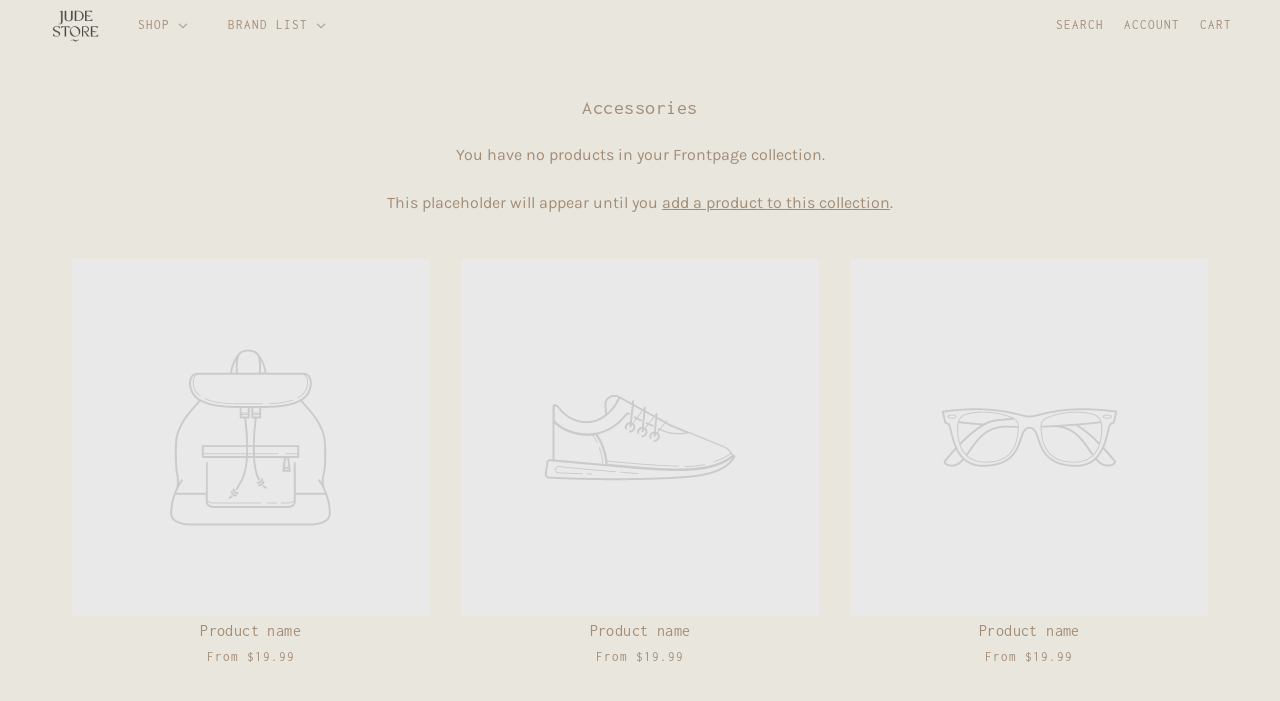

--- FILE ---
content_type: text/css
request_url: https://jude.store/cdn/shop/t/14/assets/theme--critical.css?v=74951455665174266481660605020
body_size: 6926
content:
/** Shopify CDN: Minification failed

Line 309:4 Expected ")" to end URL token

**/
@charset "UTF-8";
[data-critical-css=false]{
    display:none
}
*,:after,:before{
    -webkit-box-sizing:border-box;
    box-sizing:border-box
}
body[data-tabbing=false] [tabindex='0'],body[data-tabbing=false] a,body[data-tabbing=false] button,body[data-tabbing=false] input,body[data-tabbing=false] textarea{
    outline:0
}
.footer--root,.layout--main-content>*,.modal--root,.modal--window,.popup-modal-close{
    opacity:0
}
[data-assets-loaded=true] .footer--root,[data-assets-loaded=true] .layout--main-content>*,[data-assets-loaded=true] .modal--root,[data-assets-loaded=true] .modal--window,[data-assets-loaded=true] .popup-modal-close{
    opacity:1
}
iframe[src="//localhost:3000/preview_bar"]{
    display:none
}
@media only screen and (min-width:768px){
    [data-mq=small]{
        display:none
    }
}
@media only screen and (max-width:767px){
    [data-mq=medium]{
        display:none
    }
}
@media only screen and (min-width:1024px){
    [data-mq=medium]{
        display:none
    }
}
@media only screen and (max-width:767px){
    [data-mq=medium-large]{
        display:none
    }
}
@media only screen and (max-width:767px){
    [data-mq=large]{
        display:none
    }
}
@media only screen and (min-width:768px) and (max-width:1023px){
    [data-mq=large]{
        display:none
    }
}
[data-container=section]{
    display:grid;
    padding:72px 48px;
    grid-row-gap:32px
}
@media only screen and (max-width:767px){
    [data-container=section]{
        padding:32px 16px
    }
}
[data-container=panel]{
    display:grid;
    grid-column-gap:32px;
    grid-row-gap:32px;
    grid-template-columns:minmax(auto,1fr);
    -webkit-box-pack:center;
    -ms-flex-pack:center;
    justify-content:center
}
@media only screen and (max-width:767px){
    [data-container=panel]{
        grid-column-gap:16px;
        grid-row-gap:16px
    }
}
@media only screen and (min-width:768px){
    [data-container=panel][data-block-spacing=false]{
        grid-column-gap:0;
        grid-row-gap:0
    }
}
@media only screen and (min-width:768px){
    [data-container=panel][data-columns='2']{
        grid-template-columns:repeat(2,minmax(auto,1fr))
    }
}
@media only screen and (min-width:768px){
    [data-container=panel][data-columns='3']{
        grid-template-columns:repeat(3,minmax(auto,1fr))
    }
}
@media only screen and (min-width:768px){
    [data-container=panel][data-columns='4']{
        grid-template-columns:repeat(4,minmax(auto,1fr))
    }
}
@media only screen and (min-width:768px){
    [data-container=panel][data-columns='5']{
        grid-template-columns:repeat(5,minmax(auto,1fr))
    }
}
@media only screen and (min-width:768px){
    [data-container=panel][data-columns='6']{
        grid-template-columns:repeat(6,minmax(auto,1fr))
    }
}
@media only screen and (max-width:767px){
    [data-container=panel][data-mobile-columns='1']{
        grid-template-columns:minmax(auto,1fr)
    }
}
@media only screen and (max-width:767px){
    [data-container=panel][data-mobile-columns='2']{
        grid-template-columns:repeat(2,minmax(auto,1fr))
    }
}
[data-container=block]{
    display:-webkit-box;
    display:-ms-flexbox;
    display:flex;
    -ms-flex-wrap:wrap;
    flex-wrap:wrap;
    margin:0 -16px -16px 0
}
@media only screen and (max-width:767px){
    [data-container=block]{
        margin:0 -12px -12px 0
    }
}
[data-container=section] [data-item]{
    display:block;
    -ms-flex-preferred-size:100%;
    flex-basis:100%;
    padding:0 16px 16px 0
}
@media only screen and (max-width:767px){
    [data-container=section] [data-item]{
        padding:0 12px 12px 0
    }
}
html{
    -webkit-text-size-adjust:100%
}
body{
    -moz-osx-font-smoothing:grayscale;
    -webkit-font-smoothing:antialiased;
    margin:0;
    text-shadow:1px 1px 1px rgba(0,0,0,.004)
}
[data-item=rte-content]>:not(:last-child){
    padding-bottom:16px
}
@media only screen and (max-width:767px){
    [data-item=rte-content]>:not(:last-child){
        padding-bottom:12px
    }
}
p{
    margin:0
}
b,strong{
    font-weight:bolder
}
img{
    border-style:none
}
[data-item=rte-content] img{
    -o-object-fit:cover;
    object-fit:cover
}
a,a:link,a:visited{
    color:var(--color--body);
    text-decoration:none;
    background-color:transparent
}
.no-touchevents a,.no-touchevents a:link,.no-touchevents a:visited{
    -webkit-transition:color .2s ease;
    transition:color .2s ease
}
[data-item=rte-content] a,[data-item=rte-content] a:link,[data-item=rte-content] a:visited{
    text-decoration:underline
}
a:hover{
    color:var(--color--body)
}
[data-item=rte-content] a:hover{
    color:var(--color--body--light)
}
.hover-links a:hover,.hover-links:hover{
    color:var(--color--body--light)
}
[data-item=rte-content] blockquote{
    font-style:italic;
    padding:16px 0 0 16px;
    border-left:2px solid #e0e0e0;
    margin:0 0 16px
}
ul{
    margin:0;
    padding:0;
    list-style-type:none
}
[data-item=rte-content] ul{
    list-style-type:disc;
    list-style-position:inside;
    padding-left:32px;
    line-height:1.7em
}
@media only screen and (max-width:767px){
    [data-item=rte-content] ul{
        padding-left:16px
    }
}
[data-item=rte-content] ul ul{
    list-style-type:circle
}
ol{
    margin:0;
    padding:0;
    list-style-type:none;
    line-height:1.7em
}
[data-item=rte-content] ol{
    padding-left:32px;
    list-style-position:inside;
    counter-reset:item
}
@media only screen and (max-width:767px){
    [data-item=rte-content] ol{
        padding-left:16px
    }
}
[data-item=rte-content] ol li:before{
    content:counters(item, ".") ". ";
    counter-increment:item
}
[data-item=rte-content] ol ol li:before{
    content:counters(item, ".") " ";
    counter-increment:item
}
li{
    display:block
}
[data-item=rte-content] li{
    display:list-item
}
hr{
    -webkit-box-sizing:content-box;
    box-sizing:content-box;
    height:0;
    overflow:visible
}
table{
    border-collapse:collapse;
    border-spacing:0
}
[data-item=rte-content] table{
    border:0;
    margin:-8px
}
@media only screen and (max-width:767px){
    [data-item=rte-content] table{
        width:auto!important;
        margin:-6px
    }
}
tr:not(:last-child){
    padding-bottom:16px
}
td{
    padding:8px
}
@media only screen and (max-width:767px){
    td{
        margin:6px
    }
}
address{
    font-style:unset
}
iframe{
    max-width:100%
}
.error{
    color:#d32f2f
}
.errors{
    color:#d32f2f;
    padding-bottom:16px
}
:-moz-placeholder,:-ms-input-placeholder,::-moz-placeholder,::-webkit-input-placeholder{
    color:var(--color--body)
}
label{
    padding-bottom:8px;
    display:block
}
select{
    -webkit-appearance:none;
    -moz-appearance:none;
    appearance:none;
    background-color:#fff;
    background-image:url(data:image/svg+xml;
    base64,[base64]);
    background-position:right 10px center;
    background-repeat:no-repeat;
    border-radius:2px;
    border:1px solid #e0e0e0;
    color:var(--color--body);
    cursor:pointer;
    font-size:14px;
    margin:0 0 16px;
    max-width:100%;
    padding:9px 28px 9px 15px;
    text-indent:.01px;
    text-overflow:'';
    width:100%
}
select.compact{
    padding:5px 28px 5px 15px
}
select:focus{
    color:var(--color--body);
    background-color:#fff
}
select::-ms-expand{
    display:none
}
input,textarea{
    -webkit-appearance:none;
    -moz-appearance:none;
    appearance:none;
    background-color:#fff;
    border-radius:2px;
    border:1px solid #e0e0e0;
    -webkit-box-shadow:none;
    box-shadow:none;
    color:var(--color--body);
    margin:0 0 16px;
    max-width:100%;
    overflow:auto;
    padding:8px 16px;
    text-transform:none;
    width:100%
}
input:focus,textarea:focus{
    border:1px solid #e0e0e0;
    color:var(--color--body);
    background-color:#fff
}
input{
    height:45px;
    line-height:45px
}
input.compact{
    padding:6px;
    margin:0 0 8px;
    height:29px;
    line-height:29px
}
[data-item=button]>*,[data-item=inverted-button]>*,[data-item=inverted-secondary-button]>*,[data-item=secondary-button]>*,button,input[type=button],input[type=reset],input[type=submit]{
    -webkit-appearance:none;
    -moz-appearance:none;
    appearance:none;
    border-radius:2px;
    border:0;
    -webkit-box-shadow:none;
    box-shadow:none;
    cursor:pointer;
    display:inline-block;
    height:45px;
    line-height:45px;
    padding:0 16px;
    vertical-align:bottom;
    width:auto;
    zoom:1
}
[data-item=button]>.compact,[data-item=button]>[data-height=compact],[data-item=inverted-button]>.compact,[data-item=inverted-button]>[data-height=compact],[data-item=inverted-secondary-button]>.compact,[data-item=inverted-secondary-button]>[data-height=compact],[data-item=secondary-button]>.compact,[data-item=secondary-button]>[data-height=compact],button.compact,button[data-height=compact],input[type=button].compact,input[type=button][data-height=compact],input[type=reset].compact,input[type=reset][data-height=compact],input[type=submit].compact,input[type=submit][data-height=compact]{
    height:29px;
    line-height:29px
}
[data-item=button]>:focus,[data-item=inverted-button]>:focus,[data-item=inverted-secondary-button]>:focus,[data-item=secondary-button]>:focus,button:focus,input[type=button]:focus,input[type=reset]:focus,input[type=submit]:focus{
    background:var(--bg-color--button)
}
[data-item=button]>:link,[data-item=inverted-button]>:link,[data-item=inverted-secondary-button]>:link,[data-item=secondary-button]>:link,button:link,input[type=button]:link,input[type=reset]:link,input[type=submit]:link{
    color:var(--color--button)
}
[data-item=button]>:visited,[data-item=inverted-button]>:visited,[data-item=inverted-secondary-button]>:visited,[data-item=secondary-button]>:visited,button:visited,input[type=button]:visited,input[type=reset]:visited,input[type=submit]:visited{
    color:var(--color--button)
}
[data-item=button]>:hover,[data-item=inverted-button]>:hover,[data-item=inverted-secondary-button]>:hover,[data-item=secondary-button]>:hover,button:hover,input[type=button]:hover,input[type=reset]:hover,input[type=submit]:hover{
    color:var(--color--button);
    background:var(--bg-color--button)
}
.no-touchevents [data-item=button]>*,.no-touchevents [data-item=inverted-button]>*,.no-touchevents [data-item=inverted-secondary-button]>*,.no-touchevents [data-item=secondary-button]>*,.no-touchevents button,.no-touchevents input[type=button],.no-touchevents input[type=reset],.no-touchevents input[type=submit]{
    -webkit-transition-property:color,border-color,background-color;
    transition-property:color,border-color,background-color;
    -webkit-transition-duration:.2s;
    transition-duration:.2s;
    -webkit-transition-timing-function:cubic-bezier(.25,.46,.45,.94);
    transition-timing-function:cubic-bezier(.25,.46,.45,.94)
}
button[disabled],input[disabled]{
    cursor:default
}
input[type=radio]{
    -webkit-appearance:radio;
    -moz-appearance:radio;
    appearance:radio;
    -webkit-box-sizing:border-box;
    box-sizing:border-box;
    height:auto;
    height:auto;
    margin:0 8px 0 0;
    padding:0;
    width:auto
}
input[type=checkbox]{
    -webkit-appearance:checkbox;
    -moz-appearance:checkbox;
    appearance:checkbox;
    -webkit-box-sizing:border-box;
    box-sizing:border-box;
    height:auto;
    margin:0 8px 0 0;
    padding:0;
    width:auto
}
.font--featured-heading,[data-item=featured-heading]{
    font-family:var(--font--heading--family);
    font-weight:var(--font--heading--weight);
    font-style:var(--font--heading--style);
    text-transform:var(--font--heading--uppercase);
    font-size:64px;
    line-height:1.125em;
    margin:-.1875em 0;
    letter-spacing:.025em
}
@media only screen and (max-width:767px){
    .font--featured-heading,[data-item=featured-heading]{
        font-size:40px;
        line-height:1.2em
    }
}
[data-item=section-heading],h1,h2{
    font-family:var(--font--heading--family);
    font-weight:var(--font--heading--weight);
    font-style:var(--font--heading--style);
    text-transform:var(--font--heading--uppercase);
    font-size:var(--font--section-heading--size);
    line-height:1.25em;
    margin:-.25em 0;
    letter-spacing:.025em
}
@media only screen and (max-width:767px){
    [data-item=section-heading],h1,h2{
        font-size:20px
    }
}
[data-item=block-heading],h3,h4,h5,h6{
    font-family:var(--font--heading--family);
    font-weight:var(--font--heading--weight);
    font-style:var(--font--heading--style);
    text-transform:var(--font--heading--uppercase);
    font-weight:var(--font--heading--normal-weight);
    font-size:var(--font--block-heading--size);
    line-height:1.33333em;
    margin:-.25em 0;
    letter-spacing:.025em
}
@media only screen and (max-width:767px){
    [data-item=block-heading],h3,h4,h5,h6{
        font-size:16px
    }
}
[data-item=accent-text],input,label,textarea{
    font-family:var(--font--accent--family);
    font-weight:var(--font--accent--weight);
    font-style:var(--font--accent--style);
    text-transform:uppercase;
    font-size:var(--font--accent--size);
    letter-spacing:1px
}
@media only screen and (max-width:767px){
    [data-item=accent-text],input,label,textarea{
        font-size:13px
    }
}
[data-item=nav-text]{
    font-family:var(--font--accent--family);
    font-weight:var(--font--accent--weight);
    font-style:var(--font--accent--style);
    text-transform:uppercase;
    font-size:var(--font--accent--size);
    letter-spacing:1px;
    font-size:14px
}
@media only screen and (max-width:767px){
    [data-item=nav-text]{
        font-size:13px
    }
}
[data-item=lowercase-accent-text]{
    font-family:var(--font--accent--family);
    font-weight:var(--font--accent--weight);
    font-style:var(--font--accent--style);
    text-transform:uppercase;
    font-size:var(--font--accent--size);
    letter-spacing:1px;
    text-transform:none
}
@media only screen and (max-width:767px){
    [data-item=lowercase-accent-text]{
        font-size:13px
    }
}
input[type=date],input[type=datetime-local],input[type=datetime],input[type=email],input[type=month],input[type=number],input[type=password],input[type=search],input[type=tel],input[type=text],input[type=time],input[type=url],input[type=week],select,textarea,textarea[data-item]{
    font-family:var(--font--accent--family);
    font-weight:var(--font--accent--weight);
    font-style:var(--font--accent--style);
    text-transform:uppercase;
    font-size:var(--font--accent--size);
    letter-spacing:1px;
    text-transform:none
}
@media only screen and (max-width:767px){
    input[type=date],input[type=datetime-local],input[type=datetime],input[type=email],input[type=month],input[type=number],input[type=password],input[type=search],input[type=tel],input[type=text],input[type=time],input[type=url],input[type=week],select,textarea,textarea[data-item]{
        font-size:13px
    }
}
@media only screen and (max-width:767px){
    input[type=date],input[type=datetime-local],input[type=datetime],input[type=email],input[type=month],input[type=number],input[type=password],input[type=search],input[type=tel],input[type=text],input[type=time],input[type=url],input[type=week],select,textarea,textarea[data-item]{
        font-size:16px
    }
}
[data-item=light-accent-text]{
    font-family:var(--font--accent--family);
    font-weight:var(--font--accent--weight);
    font-style:var(--font--accent--style);
    text-transform:uppercase;
    font-size:var(--font--accent--size);
    letter-spacing:1px;
    color:var(--color--body--light)
}
@media only screen and (max-width:767px){
    [data-item=light-accent-text]{
        font-size:13px
    }
}
[data-item=light-accent-text]:focus,[data-item=light-accent-text]:hover,[data-item=light-accent-text]:link,[data-item=light-accent-text]:visited{
    color:var(--color--body--light)
}
@media only screen and (max-width:767px){
    [data-item=light-accent-text]{
        font-size:13px
    }
}
[data-item=paragraph],[data-item=rte-content],body{
    font-family:var(--font--paragraph--family);
    font-weight:var(--font--paragraph--weight);
    font-style:var(--font--paragraph--style);
    font-size:var(--font--paragraph--size);
    line-height:1.5em;
    margin:-.25em 0
}
@media only screen and (max-width:767px){
    [data-item=paragraph],[data-item=rte-content],body{
        font-size:15px
    }
}
[data-item=caption]{
    font-family:var(--font--paragraph--family);
    font-weight:var(--font--paragraph--weight);
    font-style:italic;
    font-size:var(--font--accent--size)
}
body{
    margin:0
}
[data-item=block-link]{
    -ms-flex-preferred-size:auto;
    flex-basis:auto
}
[data-item=block-link]>*{
    font-family:var(--font--accent--family);
    font-weight:var(--font--accent--weight);
    font-style:var(--font--accent--style);
    text-transform:uppercase;
    font-size:var(--font--accent--size);
    letter-spacing:1px;
    display:inline-block;
    line-height:1
}
@media only screen and (max-width:767px){
    [data-item=block-link]>*{
        font-size:13px
    }
}
[data-item=block-link]>:after{
    padding-bottom:.14286em;
    border-bottom:.07143em solid var(--color--body);
    content:'';
    display:block;
    width:100%
}
[data-item=inverted-block-link]{
    -ms-flex-preferred-size:auto;
    flex-basis:auto
}
[data-item=inverted-block-link]>*{
    font-family:var(--font--accent--family);
    font-weight:var(--font--accent--weight);
    font-style:var(--font--accent--style);
    text-transform:uppercase;
    font-size:var(--font--accent--size);
    letter-spacing:1px;
    display:inline-block;
    line-height:1
}
@media only screen and (max-width:767px){
    [data-item=inverted-block-link]>*{
        font-size:13px
    }
}
[data-item=inverted-block-link]>:after{
    padding-bottom:.14286em;
    border-bottom:.07143em solid var(--color--body);
    content:'';
    display:block;
    width:100%
}
[data-item=inverted-block-link]>*{
    color:var(--color--alternative)!important
}
[data-item=inverted-block-link]>:after{
    border-color:var(--color--alternative)
}
[data-item=small-text]{
    font-size:12px
}
[data-item=a11y-button],[data-item=button]>*,input[type=submit]{
    background:var(--bg-color--button);
    color:var(--color--button);
    border-radius:2px;
    font-family:var(--font--accent--family);
    font-weight:var(--font--accent--weight);
    font-style:var(--font--accent--style);
    text-transform:uppercase;
    font-size:var(--font--accent--size);
    letter-spacing:1px;
    font-size:14px
}
@media only screen and (max-width:767px){
    [data-item=a11y-button],[data-item=button]>*,input[type=submit]{
        font-size:13px
    }
}
[data-item=a11y-button]:focus,[data-item=a11y-button]:hover,[data-item=a11y-button]:link,[data-item=a11y-button]:visited,[data-item=button]>:focus,[data-item=button]>:hover,[data-item=button]>:link,[data-item=button]>:visited,input[type=submit]:focus,input[type=submit]:hover,input[type=submit]:link,input[type=submit]:visited{
    color:var(--color--button);
    background:var(--bg-color--button)
}
[data-item=inverted-button]>*{
    background:var(--bg-color--button);
    color:var(--color--button);
    border-radius:2px;
    font-family:var(--font--accent--family);
    font-weight:var(--font--accent--weight);
    font-style:var(--font--accent--style);
    text-transform:uppercase;
    font-size:var(--font--accent--size);
    letter-spacing:1px;
    font-size:14px;
    font-size:14px;
    background:var(--color--button);
    color:var(--bg-color--button)
}
@media only screen and (max-width:767px){
    [data-item=inverted-button]>*{
        font-size:13px
    }
}
[data-item=inverted-button]>:focus,[data-item=inverted-button]>:hover,[data-item=inverted-button]>:link,[data-item=inverted-button]>:visited{
    color:var(--color--button);
    background:var(--bg-color--button)
}
[data-item=inverted-button]>:focus,[data-item=inverted-button]>:hover,[data-item=inverted-button]>:link,[data-item=inverted-button]>:visited{
    background:var(--color--button);
    color:var(--bg-color--button)
}
[data-item=secondary-button]>*{
    background:var(--bg-color--button);
    color:var(--color--button);
    border-radius:2px;
    font-family:var(--font--accent--family);
    font-weight:var(--font--accent--weight);
    font-style:var(--font--accent--style);
    text-transform:uppercase;
    font-size:var(--font--accent--size);
    letter-spacing:1px;
    font-size:14px;
    font-size:14px;
    background:0 0;
    border:2px solid var(--bg-color--button);
    color:var(--bg-color--button);
    line-height:41px
}
@media only screen and (max-width:767px){
    [data-item=secondary-button]>*{
        font-size:13px
    }
}
[data-item=secondary-button]>:focus,[data-item=secondary-button]>:hover,[data-item=secondary-button]>:link,[data-item=secondary-button]>:visited{
    color:var(--color--button);
    background:var(--bg-color--button)
}
[data-item=secondary-button]>:focus,[data-item=secondary-button]>:hover,[data-item=secondary-button]>:link,[data-item=secondary-button]>:visited{
    color:var(--bg-color--button);
    background:var(--color--button);
}
[data-item=inverted-secondary-button]>*{
    background:var(--bg-color--button);
    color:var(--color--button);
    border-radius:2px;
    font-family:var(--font--accent--family);
    font-weight:var(--font--accent--weight);
    font-style:var(--font--accent--style);
    text-transform:uppercase;
    font-size:var(--font--accent--size);
    letter-spacing:1px;
    font-size:14px;
    font-size:14px;
    background:0 0;
    border:2px solid var(--bg-color--button);
    color:var(--bg-color--button);
    line-height:41px;
    font-size:14px;
    background:0 0;
    border:2px solid var(--bg-color--body);
    color:var(--bg-color--body)
}
@media only screen and (max-width:767px){
    [data-item=inverted-secondary-button]>*{
        font-size:13px
    }
}
[data-item=inverted-secondary-button]>:focus,[data-item=inverted-secondary-button]>:hover,[data-item=inverted-secondary-button]>:link,[data-item=inverted-secondary-button]>:visited{
    color:var(--color--button);
    background:var(--bg-color--button)
}
[data-item=inverted-secondary-button]>:focus,[data-item=inverted-secondary-button]>:hover,[data-item=inverted-secondary-button]>:link,[data-item=inverted-secondary-button]>:visited{
    color:var(--bg-color--button);
    background:0 0
}
[data-item=inverted-secondary-button]>:focus,[data-item=inverted-secondary-button]>:hover,[data-item=inverted-secondary-button]>:link,[data-item=inverted-secondary-button]>:visited{
    color:var(--bg-color--body);
    background:0 0
}
[data-item=a11y-button],[data-item=hidden-text]{
    position:absolute;
    left:-10000px;
    top:auto;
    width:1px;
    height:1px;
    overflow:hidden
}
[data-item=a11y-button]:focus{
    position:fixed;
    top:8px;
    left:8px;
    display:inline-block;
    padding:0 8px;
    width:auto;
    height:30px;
    line-height:30px;
    z-index:11
}
[data-item=nav-text]{
    font-size:13px
}
[data-item=a11y-button],[data-item=button]>*,[data-item=inverted-button]>*,[data-item=inverted-secondary-button]>*,[data-item=secondary-button]>*,input[type=submit]{
    font-size:13px
}
.placeholder--root{
    position:relative;
    width:100%
}
.placeholder--root svg{
    fill:#cbcbcb;
    color:#cbcbcb;
    background-color:#e9e9e9;
    display:block;
    position:absolute;
    top:0;
    left:0;
    width:100%;
    height:100%;
    max-width:100%;
    max-height:100%
}
.placeholder--container{
    max-width:100%;
    position:relative;
    width:100%
}
.icon--root{
    position:relative;
    display:inline-block;
    vertical-align:middle
}
.icon--root path{
    fill:currentColor
}
.icon--3d-badge,.icon--play-badge{
    border-radius:2px
}
.icon--root path,.payment-options svg,.x-menu--overlap-icon svg,a:focus svg,a:hover svg,a:link svg,a:visited svg,svg use svg{
    fill:currentColor
}
.icon--3d-badge{
    height:26px;
    width:26px
}
.icon--account{
    height:20px;
    width:20px
}
.icon--accounts{
    height:24px;
    width:24px
}
.icon--arrow-left{
    height:12px;
    width:16px
}
.icon--arrow-right{
    height:12px;
    width:16px
}
.icon--bag-alt{
    height:20px;
    width:16px
}
.icon--bag{
    height:21px;
    width:18px
}
.icon--behance{
    height:14px;
    width:20px
}
.icon--cart{
    height:20px;
    width:21px
}
.icon--checkmark--small{
    height:10px;
    width:14px
}
.icon--chevron-down{
    height:6px;
    width:10px
}
.icon--chevron-left--small{
    height:14px;
    width:8px
}
.icon--chevron-left{
    height:20px;
    width:12px
}
.icon--chevron-right--small{
    height:14px;
    width:8px
}
.icon--chevron-right{
    height:20px;
    width:12px
}
.icon--chevron-up{
    height:6px;
    width:10px
}
.icon--comments{
    height:18px;
    width:20px
}
.icon--cross--small{
    height:11px;
    width:11px
}
.icon--cross-circle{
    height:24px;
    width:24px
}
.icon--cross{
    height:20px;
    width:20px
}
.icon--facebook{
    height:20px;
    width:20px
}
.icon--instagram{
    height:20px;
    width:20px
}
.icon--kickstarter{
    height:20px;
    width:18px
}
.icon--link{
    height:18px;
    width:24px
}
.icon--lock{
    height:18px;
    width:14px
}
.icon--mail{
    height:16px;
    width:26px
}
.icon--menu-alt{
    height:10px;
    width:18px
}
.icon--menu{
    height:16px;
    width:22px
}
.icon--minus-circle{
    height:20px;
    width:20px
}
.icon--minus{
    height:2px;
    width:10px
}
.icon--pinterest{
    height:20px;
    width:20px
}
.icon--play-badge{
    height:26px;
    width:26px
}
.icon--play-circle-fill{
    height:60px;
    width:60px
}
.icon--play-circle{
    height:60px;
    width:60px
}
.icon--plus{
    height:10px;
    width:10px
}
.icon--rss{
    height:20px;
    width:20px
}
.icon--search{
    height:20px;
    width:20px
}
.icon--shopify{
    height:20px;
    width:70px
}
.icon--snapchat{
    height:20px;
    width:22px
}
.icon--trip-advisor{
    height:21px;
    width:35px
}
.icon--twitter{
    height:20px;
    width:22px
}
.icon--vimeo{
    height:21px;
    width:25px
}
.icon--yelp{
    height:20px;
    width:18px
}
.icon--youtube{
    height:20px;
    width:29px
}
.announcement--root{
    color:var(--color--announcement);
    background-color:var(--bg-color--announcement);
    padding:0;
    text-align:center;
    margin:0 auto;
    width:100%
}
.announcement--root a,.announcement--root a:hover,.announcement--root a:link,.announcement--root a:visited{
    color:var(--color--announcement)
}
.announcement--link--full-width{
    display:inline-block;
    padding-bottom:0;
    padding-top:0;
    width:100%
}
.announcement--wrapper{
    padding:16px;
    max-width:800px;
    margin:0 auto;
    display:-webkit-box;
    display:-ms-flexbox;
    display:flex;
    -webkit-box-align:center;
    -ms-flex-align:center;
    align-items:center;
    -webkit-box-pack:center;
    -ms-flex-pack:center;
    justify-content:center
}
@media only screen and (min-width:768px){
    .announcement--wrapper>*{
        padding-left:16px;
        padding-right:16px
    }
}
@media only screen and (max-width:767px){
    .announcement--wrapper{
        display:block;
        max-width:100%;
        padding:12px 16px
    }
}
.announcement--adjust-padding .announcement--wrapper{
    padding-top:8px
}
[data-banner--enabled=true].announcement--adjust-padding .announcement--wrapper{
    padding-top:16px
}
.announcement--icon{
    -ms-flex-negative:0;
    flex-shrink:0;
    padding:0
}
.announcement--icon img{
    max-height:25px
}
@media only screen and (max-width:767px){
    .announcement--icon{
        display:none
    }
}
.announcement--text{
    text-transform:none
}
.announcement--text p{
    margin:0
}
.announcement--link{
    white-space:nowrap;
    position:relative;
    bottom:2px;
    padding-bottom:3px
}
@media only screen and (max-width:767px){
    .announcement--link{
        padding-top:12px;
        padding-bottom:11px
    }
}
.announcement--link a{
    border-bottom-color:var(--color--announcement)
}
.header--root{
    color:var(--color--header);
    width:100%;
    height:50px;
    background:var(--bg-color--body);
    z-index:3;
    top:0;
    padding:0 48px
}
@media only screen and (max-width:767px){
    .header--root{
        padding-right:12px;
        padding-left:16px
    }
}
.header--root a,.header--root a:hover,.header--root a:link,.header--root a:visited{
    color:var(--color--header)
}
@media only screen and (min-width:768px){
    .header--root[data-menu-overlap=true] .header--cart-count,.header--root[data-menu-overlap=true] .off-canvas--open{
        display:inline-block!important
    }
}
.header--root[data-header-logo-type=overflowing] .fw--logo{
    margin-left:-30px;
    top:20px
}
@media only screen and (max-width:767px){
    .header--root[data-header-logo-type=overflowing] .fw--logo{
        margin-left:0;
        top:15px
    }
}
.header--root .fw--logo{
    position:relative;
    display:inline-block;
    font-size:0;
    z-index:2
}
.header--root .fw--logo.type--text{
    padding:0;
    margin-left:0
}
.header--root .fw--logo.type--text a,.header--root .fw--logo.type--text a:hover,.header--root .fw--logo.type--text a:link,.header--root .fw--logo.type--text a:visited{
    color:var(--color--header--logo)
}
.header--root .fw--logo a{
    display:inline-block
}
.header--root .fw--logo .item{
    line-height:50px;
    margin:0;
    font-size:0
}
@media only screen and (max-width:767px){
    .header--root .fw--logo .item{
        padding-right:35px;
        font-size:16px!important;
        line-height:1.1!important
    }
}
.header--root .fw--logo img{
    max-width:400px
}
@media only screen and (max-width:767px){
    .header--root .fw--logo img{
        max-height:70px;
        max-width:100%;
        padding-right:40px
    }
}
.header--root .cart-link,.header--root .follow-link,.header--root .layout--login{
    display:inline-block
}
.layout--minimized-menu--modal{
    color:var(--color--header)
}
.layout--minimized-menu--modal a,.layout--minimized-menu--modal a:hover,.layout--minimized-menu--modal a:link,.layout--minimized-menu--modal a:visited{
    color:var(--color--header)
}
.layout--minimized-menu--modal .partial--mailing-list input[type=email]{
    width:168px
}
.header--container{
    position:relative;
    visibility:hidden
}
[data-assets-loaded=true] .header--container{
    visibility:visible
}
.header--left-side{
    display:inline-block
}
@media only screen and (max-width:767px){
    .header--left-side{
        display:-webkit-inline-box;
        display:-ms-inline-flexbox;
        display:inline-flex;
        -webkit-box-align:center;
        -ms-flex-align:center;
        align-items:center;
        height:50px
    }
}
@media only screen and (min-width:768px){
    .header--left-side{
        white-space:nowrap
    }
}
.header--right-side{
    position:absolute;
    z-index:3;
    top:0;
    right:-10px;
    height:50px;
    display:-webkit-box;
    display:-ms-flexbox;
    display:flex;
    -webkit-box-align:center;
    -ms-flex-align:center;
    align-items:center
}
.header--right-side>:not(.header--cart-count){
    height:50px
}
@media only screen and (max-width:767px){
    .header--right-side>:not(.header--cart-count){
        display:none!important
    }
}
.header--right-side .off-canvas--open[data-off-canvas--open=left-sidebar]{
    line-height:1;
    padding:12px;
    position:relative;
    right:0;
    top:0;
    height:50px;
    width:45px
}
@media only screen and (max-width:767px){
    .header--right-side .off-canvas--open[data-off-canvas--open=left-sidebar]{
        display:inline-block!important
    }
}
@media only screen and (min-width:768px){
    .header--right-side .off-canvas--open[data-off-canvas--open=left-sidebar]{
        display:none
    }
}
.header--right-side .off-canvas--open[data-off-canvas--open=left-sidebar] svg{
    position:absolute;
    top:17px
}
.header--right-side .cart-link a,.header--right-side .header--search>a,.header--right-side .layout--login>a,.header--right-side .popup--open{
    height:50px;
    display:inline-block;
    padding:15px 10px;
    line-height:20px
}
.header--logo{
    margin:0;
    display:inline-block;
    line-height:1
}
.header--cart-count{
    display:none;
    background-color:var(--color--body)!important;
    color:var(--bg-color--body)!important;
    width:25px;
    height:25px!important;
    padding:0;
    line-height:25px;
    border-radius:50%;
    text-align:center;
    position:relative;
    z-index:1
}
@media only screen and (max-width:767px){
    .header--cart-count{
        display:inline-block!important
    }
}
@media only screen and (min-width:768px){
    .header--cart-count[data-menu-overlap=false]{
        display:none!important
    }
}
.header--cart-number[data-item-count='0']{
    display:none
}
.header--y-menu-for-off-canvas{
    display:none
}
.logo--text{
    line-height:50px;
    margin:0
}
@media only screen and (max-width:767px){
    .logo--text{
        font-size:16px;
        line-height:1.1em
    }
}
.x-menu{
    display:inline-block;
    line-height:1
}
.x-menu li,.x-menu ul{
    list-style:none;
    margin:0;
    padding:0
}
[data-x-menu--overlap=false] .x-menu--overlap-icon{
    display:none
}
@media only screen and (max-width:767px){
    [data-x-menu--overlap=false] .x-menu--overlap-icon{
        display:block
    }
}
[data-x-menu--overlap=true] .x-menu--level-1--container{
    display:none
}
@media only screen and (max-width:767px){
    .x-menu--level-1--container{
        display:none
    }
}
.x-menu--level-1--link{
    display:inline-block
}
.x-menu--level-1--link[data-x-menu--depth='2']{
    position:relative
}
.x-menu--level-1--link a{
    display:inline-block;
    padding:16px;
    position:relative
}
.x-menu--level-1--link .icon--chevron-up{
    display:none
}
.x-menu--level-2--container{
    display:none;
    position:absolute;
    white-space:nowrap;
    z-index:4;
    min-width:150px;
    left:0;
    padding:0;
    background:var(--bg-color--body);
    overflow:hidden
}
[data-x-menu--depth='2'] .x-menu--level-2--container{
    left:-16px
}
[data-x-menu--depth='3'] .x-menu--level-2--container{
    max-width:100%;
    padding-top:0;
    padding-bottom:20px;
    width:100%
}
[data-x-menu--depth='3'] .x-menu--level-2--container ul{
    -ms-flex-wrap:wrap;
    flex-wrap:wrap;
    vertical-align:top
}
[data-x-menu--align=center] .x-menu--level-2--container{
    -webkit-box-pack:center;
    -ms-flex-pack:center;
    justify-content:center;
    text-align:left
}
.x-menu--bg{
    position:absolute;
    top:0;
    left:0;
    height:100%;
    width:100%;
    background:var(--bg-color--body)
}
.x-menu--single-parents{
    display:inline-block;
    -ms-flex-negative:0;
    flex-shrink:0;
    padding:12px 32px 12px 0
}
.x-menu--single-parents ul{
    position:relative;
    border-right:1px solid var(--color--body--light);
    padding-right:32px;
    min-height:calc(100% - 30px)
}
.x-menu--single-parents li{
    padding-bottom:0!important;
    display:block!important
}
.x-menu--single-parents a{
    padding:8px 32px!important;
    line-height:1
}
.x-menu--level-2--link{
    text-transform:uppercase
}
[data-x-menu--depth='3'] .x-menu--level-2--link{
    display:inline-block;
    vertical-align:text-top
}
.x-menu--level-2--link:first-child>a{
    padding-top:32px
}
[data-x-menu--depth='3'] .x-menu--level-2--link:first-child>a{
    padding:16px 32px
}
.x-menu--level-2--link:last-child>a{
    padding-bottom:32px
}
[data-x-menu--depth='3'] .x-menu--level-2--link:last-child>a{
    padding:16px 32px
}
.x-menu--level-2--link a{
    display:inline-block;
    padding:16px 32px
}
ul.x-menu--level-3--container{
    padding:0 0 20px;
    text-transform:none
}
.x-menu--level-3--link a{
    padding:8px 32px;
    line-height:1
}
[data-x-menu--parent-link=level-2] .x-menu--level-3--link{
    padding-left:20px
}
.x-menu{
    height:50px;
    padding-left:15px;
    vertical-align:top
}
@media only screen and (max-width:767px){
    .x-menu{
        display:none
    }
}
[data-x-menu--overlap=true] .x-menu--overlap-icon{
    display:none;
    position:absolute;
    right:-10px;
    top:0;
    height:50px;
    z-index:1
}
.x-menu--overlap-icon .off-canvas--open{
    line-height:1;
    padding:10px;
    position:relative;
    right:0;
    top:2px;
    height:48px;
    width:45px
}
.x-menu--level-1--link>a{
    height:50px;
    line-height:50px;
    padding:0 16px
}
[data-x-menu--depth='3'] .x-menu--level-2--container{
    max-width:none;
    width:auto;
    padding-bottom:0
}
.off-canvas--viewport{
    width:100%;
    overflow:hidden;
    position:relative
}
.off-canvas--left-sidebar{
    position:absolute;
    top:0;
    overflow:visible;
    display:block;
    z-index:100;
    min-height:100vh;
    width:80%;
    max-width:400px;
    background-color:var(--bg-color--body);
    -webkit-transform:translateX(-100%);
    transform:translateX(-100%)
}
[data-off-canvas--state=left-open] .off-canvas--left-sidebar{
    -webkit-box-shadow:2px 0 10px -2px #888;
    box-shadow:2px 0 10px -2px #888
}
.off-canvas--right-sidebar{
    position:absolute;
    top:0;
    overflow:visible;
    display:block;
    z-index:100;
    min-height:100vh;
    width:80%;
    max-width:400px;
    background-color:var(--bg-color--body);
    -webkit-transform:translateX(0);
    transform:translateX(0);
    left:100%
}
[data-off-canvas--state=right-open] .off-canvas--right-sidebar{
    -webkit-box-shadow:-2px 0 10px -2px #888;
    box-shadow:-2px 0 10px -2px #888
}
.off-canvas--container{
    display:none
}
[data-active=pickup] .off-canvas--container[data-view=pickup]{
    display:block
}
[data-active=cart] .off-canvas--container[data-view=cart]{
    display:block
}
.off-canvas--main-content{
    min-height:100%;
    width:100%;
    top:0
}
.off-canvas--overlay{
    display:none;
    position:fixed;
    top:0;
    left:0;
    width:100%;
    height:100%;
    z-index:100;
    opacity:0;
    background:#000;
    cursor:pointer
}
.off-canvas--open{
    display:inline-block;
    cursor:pointer
}
.off-canvas--overlay+.off-canvas--close{
    position:fixed;
    top:12px;
    color:#fff;
    z-index:101;
    cursor:pointer;
    display:inline-block
}
[data-off-canvas--state=closed] .off-canvas--overlay+.off-canvas--close{
    display:none
}
[data-off-canvas--state=left-open] .off-canvas--overlay+.off-canvas--close{
    left:calc(400px + 15px)
}
@media only screen and (max-width:500px){
    [data-off-canvas--state=left-open] .off-canvas--overlay+.off-canvas--close{
        left:calc(80% + 15px)
    }
}
[data-off-canvas--state=right-open] .off-canvas--overlay+.off-canvas--close{
    right:calc(400px + 15px)
}
@media only screen and (max-width:500px){
    [data-off-canvas--state=right-open] .off-canvas--overlay+.off-canvas--close{
        right:calc(80% + 15px)
    }
}
 .mfp-bg {
     top: 0;
     left: 0;
     width: 100%;
     height: 100%;
     z-index: 1042;
     overflow: hidden;
     position: fixed;
     background: #0b0b0b;
     opacity: 0.8;
     filter: alpha(opacity=80);
}
 .info-popup {
     border-radius: 8px;
}
 .mfp-wrap {
     top: 0;
     left: 0;
     width: 100%;
     height: 100%;
     z-index: 1043;
     position: fixed;
     outline: none !important;
     -webkit-backface-visibility: hidden;
}
 .mfp-container {
     text-align: center;
     position: absolute;
     width: 100%;
     height: 100%;
     left: 0;
     top: 0;
     padding: 0 8px;
     -webkit-box-sizing: border-box;
     -moz-box-sizing: border-box;
     box-sizing: border-box;
}
 .mfp-container:before {
     content: '';
     display: inline-block;
     height: 100%;
     vertical-align: middle;
}
 .mfp-align-top .mfp-container:before {
    display: none;
}
 .mfp-content {
     position: relative;
     display: inline-block;
     vertical-align: middle;
     margin: 0 auto;
     text-align: left;
     z-index: 1045;
}
 .mfp-inline-holder .mfp-content, .mfp-ajax-holder .mfp-content {
     width: 100%;
     cursor: auto;
}
 .mfp-ajax-cur {
     cursor: progress;
}
 .mfp-zoom-out-cur, .mfp-zoom-out-cur .mfp-image-holder .mfp-close {
     cursor: -moz-zoom-out;
     cursor: -webkit-zoom-out;
     cursor: zoom-out;
}
 .mfp-zoom {
     cursor: pointer;
     cursor: -webkit-zoom-in;
     cursor: -moz-zoom-in;
     cursor: zoom-in;
}
 .mfp-auto-cursor .mfp-content {
    cursor: auto;
}
 .mfp-close, .mfp-arrow, .mfp-preloader, .mfp-counter {
     -webkit-user-select: none;
     -moz-user-select: none;
     user-select: none;
}
 .mfp-loading.mfp-figure {
    display: none;
}
 .mfp-hide {
    display: none !important;
}
 .mfp-preloader {
     color: #CCC;
     position: absolute;
     top: 50%;
     width: auto;
     text-align: center;
     margin-top: -0.8em;
     left: 8px;
     right: 8px;
     z-index: 1044;
}
 .mfp-preloader a {
     color: #CCC;
}
 .mfp-preloader a:hover {
     color: #FFF;
}
 .mfp-s-ready .mfp-preloader {
    display: none;
}
 .mfp-s-error .mfp-content {
    display: none;
}
 button.mfp-close, button.mfp-arrow {
     overflow: visible;
     cursor: pointer;
     background: transparent;
     border: 0;
     -webkit-appearance: none;
     display: block;
     outline: none;
     padding: 0;
     z-index: 1046;
     -webkit-box-shadow: none;
     box-shadow: none;
}
 button::-moz-focus-inner {
     padding: 0;
     border: 0;
}
 .mfp-close {
     width: 44px;
     height: 44px;
     line-height: 44px;
     position: absolute;
     right: 0;
     top: 0;
     text-decoration: none;
     text-align: center;
     opacity: 0.65;
     filter: alpha(opacity=65);
     padding: 0 0 18px 10px;
     color: #FFF;
     font-style: normal;
     font-size: 28px;
     font-family: Arial, Baskerville, monospace;
}
 .mfp-close:hover, .mfp-close:focus {
     opacity: 1;
     filter: alpha(opacity=100);
}
 .mfp-close:active {
     top: 1px;
}
 .mfp-close-btn-in .mfp-close {
     color: #333;
}
 .mfp-image-holder .mfp-close, .mfp-iframe-holder .mfp-close {
     color: #FFF;
     right: -6px;
     text-align: right;
     padding-right: 6px;
     width: 100%;
}
 .mfp-counter {
     position: absolute;
     top: 0;
     right: 0;
     color: #CCC;
     font-size: 12px;
     line-height: 18px;
     white-space: nowrap;
}
 .mfp-arrow {
     position: absolute;
     opacity: 0.65;
     filter: alpha(opacity=65);
     margin: 0;
     top: 50%;
     margin-top: -55px;
     padding: 0;
     width: 90px;
     height: 110px;
     -webkit-tap-highlight-color: rgba(0, 0, 0, 0);
}
 .mfp-arrow:active {
     margin-top: -54px;
}
 .mfp-arrow:hover, .mfp-arrow:focus {
     opacity: 1;
     filter: alpha(opacity=100);
}
 .mfp-arrow:before, .mfp-arrow:after, .mfp-arrow .mfp-b, .mfp-arrow .mfp-a {
     content: '';
     display: block;
     width: 0;
     height: 0;
     position: absolute;
     left: 0;
     top: 0;
     margin-top: 35px;
     margin-left: 35px;
     border: medium inset transparent;
}
 .mfp-arrow:after, .mfp-arrow .mfp-a {
     border-top-width: 13px;
     border-bottom-width: 13px;
     top: 8px;
}
 .mfp-arrow:before, .mfp-arrow .mfp-b {
     border-top-width: 21px;
     border-bottom-width: 21px;
     opacity: 0.7;
}
 .mfp-arrow-left {
     left: 0;
}
 .mfp-arrow-left:after, .mfp-arrow-left .mfp-a {
     border-right: 17px solid #FFF;
     margin-left: 31px;
}
 .mfp-arrow-left:before, .mfp-arrow-left .mfp-b {
     margin-left: 25px;
     border-right: 27px solid #3F3F3F;
}
 .mfp-arrow-right {
     right: 0;
}
 .mfp-arrow-right:after, .mfp-arrow-right .mfp-a {
     border-left: 17px solid #FFF;
     margin-left: 39px;
}
 .mfp-arrow-right:before, .mfp-arrow-right .mfp-b {
     border-left: 27px solid #3F3F3F;
}
 .mfp-iframe-holder {
     padding-top: 40px;
     padding-bottom: 40px;
}
 .mfp-iframe-holder .mfp-content {
     line-height: 0;
     width: 100%;
     max-width: 900px;
}
 .mfp-iframe-holder .mfp-close {
     top: -40px;
}
 .mfp-iframe-scaler {
     width: 100%;
     height: 0;
     overflow: hidden;
     padding-top: 56.25%;
}
 .mfp-iframe-scaler iframe {
     position: absolute;
     display: block;
     top: 0;
     left: 0;
     width: 100%;
     height: 100%;
     box-shadow: 0 0 8px rgba(0, 0, 0, 0.6);
     background: #000;
}
 img.mfp-img {
     width: auto;
     max-width: 100%;
     height: auto;
     display: block;
     line-height: 0;
     -webkit-box-sizing: border-box;
     -moz-box-sizing: border-box;
     box-sizing: border-box;
     padding: 40px 0 40px;
     margin: 0 auto;
}
 .mfp-figure {
     line-height: 0;
}
 .mfp-figure:after {
     content: '';
     position: absolute;
     left: 0;
     top: 40px;
     bottom: 40px;
     display: block;
     right: 0;
     width: auto;
     height: auto;
     z-index: -1;
     box-shadow: 0 0 8px rgba(0, 0, 0, 0.6);
     background: #444;
}
 .mfp-figure small {
     color: #BDBDBD;
     display: block;
     font-size: 12px;
     line-height: 14px;
}
 .mfp-figure figure {
     margin: 0;
}
 .mfp-bottom-bar {
     margin-top: -36px;
     position: absolute;
     top: 100%;
     left: 0;
     width: 100%;
     cursor: auto;
}
 .mfp-title {
     text-align: left;
     line-height: 18px;
     color: #F3F3F3;
     word-wrap: break-word;
     padding-right: 36px;
}
 .mfp-image-holder .mfp-content {
     max-width: 100%;
}
 .mfp-gallery .mfp-image-holder .mfp-figure {
    cursor: pointer;
}
 @media screen and (max-width: 800px) and (orientation: landscape), screen and (max-height: 300px) {
     .mfp-img-mobile .mfp-image-holder {
         padding-left: 0;
         padding-right: 0;
    }
     .mfp-img-mobile img.mfp-img {
         padding: 0;
    }
     .mfp-img-mobile .mfp-figure:after {
         top: 0;
         bottom: 0;
    }
     .mfp-img-mobile .mfp-figure small {
         display: inline;
         margin-left: 5px;
    }
     .mfp-img-mobile .mfp-bottom-bar {
         background: rgba(0, 0, 0, 0.6);
         bottom: 0;
         margin: 0;
         top: auto;
         padding: 3px 5px;
         position: fixed;
         -webkit-box-sizing: border-box;
         -moz-box-sizing: border-box;
         box-sizing: border-box;
    }
     .mfp-img-mobile .mfp-bottom-bar:empty {
         padding: 0;
    }
     .mfp-img-mobile .mfp-counter {
         right: 5px;
         top: 3px;
    }
     .mfp-img-mobile .mfp-close {
         top: 0;
         right: 0;
         width: 35px;
         height: 35px;
         line-height: 35px;
         background: rgba(0, 0, 0, 0.6);
         position: fixed;
         text-align: center;
         padding: 0;
    }
}
 @media all and (max-width: 900px) {
     .mfp-arrow {
         -webkit-transform: scale(0.75);
         transform: scale(0.75);
    }
     .mfp-arrow-left {
         -webkit-transform-origin: 0;
         transform-origin: 0;
    }
     .mfp-arrow-right {
         -webkit-transform-origin: 100%;
         transform-origin: 100%;
    }
     .mfp-container {
         padding-left: 6px;
         padding-right: 6px;
    }
}
 .mfp-ie7 .mfp-img {
     padding: 0;
}
 .mfp-ie7 .mfp-bottom-bar {
     width: 600px;
     left: 50%;
     margin-left: -300px;
     margin-top: 5px;
     padding-bottom: 5px;
}
 .mfp-ie7 .mfp-container {
     padding: 0;
}
 .mfp-ie7 .mfp-content {
     padding-top: 44px;
}
 .mfp-ie7 .mfp-close {
     top: 0;
     right: 0;
     padding-top: 0;
}


--- FILE ---
content_type: text/javascript
request_url: https://jude.store/cdn/shop/t/14/assets/theme.min.js?v=3150644811617771491658463254
body_size: 72117
content:
/*! jQuery v3.5.1 | (c) JS Foundation and other contributors | jquery.org/license */
!function(e,t){"use strict";"object"==typeof module&&"object"==typeof module.exports?module.exports=e.document?t(e,!0):function(e){if(!e.document)throw new Error("jQuery requires a window with a document");return t(e)}:t(e)}("undefined"!=typeof window?window:this,function(e,t){"use strict";function n(e,t,n){var r,i,o=(n=n||de).createElement("script");if(o.text=e,t)for(r in pe)(i=t[r]||t.getAttribute&&t.getAttribute(r))&&o.setAttribute(r,i);n.head.appendChild(o).parentNode.removeChild(o)}function r(e){return null==e?e+"":"object"==typeof e||"function"==typeof e?re[ie.call(e)]||"object":typeof e}function i(e){var t=!!e&&"length"in e&&e.length,n=r(e);return!ue(e)&&!ce(e)&&("array"===n||0===t||"number"==typeof t&&0<t&&t-1 in e)}function o(e,t){return e.nodeName&&e.nodeName.toLowerCase()===t.toLowerCase()}function a(e,t,n){return ue(t)?he.grep(e,function(e,r){return!!t.call(e,r,e)!==n}):t.nodeType?he.grep(e,function(e){return e===t!==n}):"string"!=typeof t?he.grep(e,function(e){return-1<ne.call(t,e)!==n}):he.filter(t,e,n)}function s(e,t){for(;(e=e[t])&&1!==e.nodeType;);return e}function l(e){return e}function u(e){throw e}function c(e,t,n,r){var i;try{e&&ue(i=e.promise)?i.call(e).done(t).fail(n):e&&ue(i=e.then)?i.call(e,t,n):t.apply(void 0,[e].slice(r))}catch(e){n.apply(void 0,[e])}}function d(){de.removeEventListener("DOMContentLoaded",d),e.removeEventListener("load",d),he.ready()}function p(e,t){return t.toUpperCase()}function h(e){return e.replace(Le,"ms-").replace(Pe,p)}function f(){this.expando=he.expando+f.uid++}function m(e,t,n){var r,i;if(void 0===n&&1===e.nodeType)if(r="data-"+t.replace(He,"-$&").toLowerCase(),"string"==typeof(n=e.getAttribute(r))){try{n="true"===(i=n)||"false"!==i&&("null"===i?null:i===+i+""?+i:Fe.test(i)?JSON.parse(i):i)}catch(e){}$e.set(e,t,n)}else n=void 0;return n}function g(e,t,n,r){var i,o,a=20,s=r?function(){return r.cur()}:function(){return he.css(e,t,"")},l=s(),u=n&&n[3]||(he.cssNumber[t]?"":"px"),c=e.nodeType&&(he.cssNumber[t]||"px"!==u&&+l)&&qe.exec(he.css(e,t));if(c&&c[3]!==u){for(l/=2,u=u||c[3],c=+l||1;a--;)he.style(e,t,c+u),(1-o)*(1-(o=s()/l||.5))<=0&&(a=0),c/=o;c*=2,he.style(e,t,c+u),n=n||[]}return n&&(c=+c||+l||0,i=n[1]?c+(n[1]+1)*n[2]:+n[2],r&&(r.unit=u,r.start=c,r.end=i)),i}function y(e,t){for(var n,r,i,o,a,s,l,u=[],c=0,d=e.length;c<d;c++)(r=e[c]).style&&(n=r.style.display,t?("none"===n&&(u[c]=Ee.get(r,"display")||null,u[c]||(r.style.display="")),""===r.style.display&&Ve(r)&&(u[c]=(l=a=o=void 0,a=(i=r).ownerDocument,s=i.nodeName,(l=De[s])||(o=a.body.appendChild(a.createElement(s)),l=he.css(o,"display"),o.parentNode.removeChild(o),"none"===l&&(l="block"),De[s]=l)))):"none"!==n&&(u[c]="none",Ee.set(r,"display",n)));for(c=0;c<d;c++)null!=u[c]&&(e[c].style.display=u[c]);return e}function v(e,t){var n;return n=void 0!==e.getElementsByTagName?e.getElementsByTagName(t||"*"):void 0!==e.querySelectorAll?e.querySelectorAll(t||"*"):[],void 0===t||t&&o(e,t)?he.merge([e],n):n}function b(e,t){for(var n=0,r=e.length;n<r;n++)Ee.set(e[n],"globalEval",!t||Ee.get(t[n],"globalEval"))}function w(e,t,n,i,o){for(var a,s,l,u,c,d,p=t.createDocumentFragment(),h=[],f=0,m=e.length;f<m;f++)if((a=e[f])||0===a)if("object"===r(a))he.merge(h,a.nodeType?[a]:a);else if(Ye.test(a)){for(s=s||p.appendChild(t.createElement("div")),l=(We.exec(a)||["",""])[1].toLowerCase(),u=Xe[l]||Xe._default,s.innerHTML=u[1]+he.htmlPrefilter(a)+u[2],d=u[0];d--;)s=s.lastChild;he.merge(h,s.childNodes),(s=p.firstChild).textContent=""}else h.push(t.createTextNode(a));for(p.textContent="",f=0;a=h[f++];)if(i&&-1<he.inArray(a,i))o&&o.push(a);else if(c=Oe(a),s=v(p.appendChild(a),"script"),c&&b(s),n)for(d=0;a=s[d++];)Ue.test(a.type||"")&&n.push(a);return p}function _(){return!0}function x(){return!1}function k(e,t){return e===function(){try{return de.activeElement}catch(e){}}()==("focus"===t)}function T(e,t,n,r,i,o){var a,s;if("object"==typeof t){for(s in"string"!=typeof n&&(r=r||n,n=void 0),t)T(e,s,n,r,t[s],o);return e}if(null==r&&null==i?(i=n,r=n=void 0):null==i&&("string"==typeof n?(i=r,r=void 0):(i=r,r=n,n=void 0)),!1===i)i=x;else if(!i)return e;return 1===o&&(a=i,(i=function(e){return he().off(e),a.apply(this,arguments)}).guid=a.guid||(a.guid=he.guid++)),e.each(function(){he.event.add(this,t,i,r,n)})}function C(e,t,n){n?(Ee.set(e,t,!1),he.event.add(e,t,{namespace:!1,handler:function(e){var r,i,o=Ee.get(this,t);if(1&e.isTrigger&&this[t]){if(o.length)(he.event.special[t]||{}).delegateType&&e.stopPropagation();else if(o=K.call(arguments),Ee.set(this,t,o),r=n(this,t),this[t](),o!==(i=Ee.get(this,t))||r?Ee.set(this,t,!1):i={},o!==i)return e.stopImmediatePropagation(),e.preventDefault(),i.value}else o.length&&(Ee.set(this,t,{value:he.event.trigger(he.extend(o[0],he.Event.prototype),o.slice(1),this)}),e.stopImmediatePropagation())}})):void 0===Ee.get(e,t)&&he.event.add(e,t,_)}function S(e,t){return o(e,"table")&&o(11!==t.nodeType?t:t.firstChild,"tr")&&he(e).children("tbody")[0]||e}function L(e){return e.type=(null!==e.getAttribute("type"))+"/"+e.type,e}function P(e){return"true/"===(e.type||"").slice(0,5)?e.type=e.type.slice(5):e.removeAttribute("type"),e}function A(e,t){var n,r,i,o,a,s;if(1===t.nodeType){if(Ee.hasData(e)&&(s=Ee.get(e).events))for(i in Ee.remove(t,"handle events"),s)for(n=0,r=s[i].length;n<r;n++)he.event.add(t,i,s[i][n]);$e.hasData(e)&&(o=$e.access(e),a=he.extend({},o),$e.set(t,a))}}function E(e,t,r,i){t=ee(t);var o,a,s,l,u,c,d=0,p=e.length,h=p-1,f=t[0],m=ue(f);if(m||1<p&&"string"==typeof f&&!le.checkClone&&Ke.test(f))return e.each(function(n){var o=e.eq(n);m&&(t[0]=f.call(this,n,o.html())),E(o,t,r,i)});if(p&&(a=(o=w(t,e[0].ownerDocument,!1,e,i)).firstChild,1===o.childNodes.length&&(o=a),a||i)){for(l=(s=he.map(v(o,"script"),L)).length;d<p;d++)u=o,d!==h&&(u=he.clone(u,!0,!0),l&&he.merge(s,v(u,"script"))),r.call(e[d],u,d);if(l)for(c=s[s.length-1].ownerDocument,he.map(s,P),d=0;d<l;d++)u=s[d],Ue.test(u.type||"")&&!Ee.access(u,"globalEval")&&he.contains(c,u)&&(u.src&&"module"!==(u.type||"").toLowerCase()?he._evalUrl&&!u.noModule&&he._evalUrl(u.src,{nonce:u.nonce||u.getAttribute("nonce")},c):n(u.textContent.replace(et,""),u,c))}return e}function $(e,t,n){for(var r,i=t?he.filter(t,e):e,o=0;null!=(r=i[o]);o++)n||1!==r.nodeType||he.cleanData(v(r)),r.parentNode&&(n&&Oe(r)&&b(v(r,"script")),r.parentNode.removeChild(r));return e}function F(e,t,n){var r,i,o,a,s=e.style;return(n=n||nt(e))&&(""!==(a=n.getPropertyValue(t)||n[t])||Oe(e)||(a=he.style(e,t)),!le.pixelBoxStyles()&&tt.test(a)&&it.test(t)&&(r=s.width,i=s.minWidth,o=s.maxWidth,s.minWidth=s.maxWidth=s.width=a,a=n.width,s.width=r,s.minWidth=i,s.maxWidth=o)),void 0!==a?a+"":a}function H(e,t){return{get:function(){if(!e())return(this.get=t).apply(this,arguments);delete this.get}}}function j(e){return he.cssProps[e]||st[e]||(e in at?e:st[e]=function(e){for(var t=e[0].toUpperCase()+e.slice(1),n=ot.length;n--;)if((e=ot[n]+t)in at)return e}(e)||e)}function q(e,t,n){var r=qe.exec(t);return r?Math.max(0,r[2]-(n||0))+(r[3]||"px"):t}function N(e,t,n,r,i,o){var a="width"===t?1:0,s=0,l=0;if(n===(r?"border":"content"))return 0;for(;a<4;a+=2)"margin"===n&&(l+=he.css(e,n+Ne[a],!0,i)),r?("content"===n&&(l-=he.css(e,"padding"+Ne[a],!0,i)),"margin"!==n&&(l-=he.css(e,"border"+Ne[a]+"Width",!0,i))):(l+=he.css(e,"padding"+Ne[a],!0,i),"padding"!==n?l+=he.css(e,"border"+Ne[a]+"Width",!0,i):s+=he.css(e,"border"+Ne[a]+"Width",!0,i));return!r&&0<=o&&(l+=Math.max(0,Math.ceil(e["offset"+t[0].toUpperCase()+t.slice(1)]-o-l-s-.5))||0),l}function I(e,t,n){var r=nt(e),i=(!le.boxSizingReliable()||n)&&"border-box"===he.css(e,"boxSizing",!1,r),a=i,s=F(e,t,r),l="offset"+t[0].toUpperCase()+t.slice(1);if(tt.test(s)){if(!n)return s;s="auto"}return(!le.boxSizingReliable()&&i||!le.reliableTrDimensions()&&o(e,"tr")||"auto"===s||!parseFloat(s)&&"inline"===he.css(e,"display",!1,r))&&e.getClientRects().length&&(i="border-box"===he.css(e,"boxSizing",!1,r),(a=l in e)&&(s=e[l])),(s=parseFloat(s)||0)+N(e,t,n||(i?"border":"content"),a,r,s)+"px"}function O(e,t,n,r,i){return new O.prototype.init(e,t,n,r,i)}function M(){ht&&(!1===de.hidden&&e.requestAnimationFrame?e.requestAnimationFrame(M):e.setTimeout(M,he.fx.interval),he.fx.tick())}function V(){return e.setTimeout(function(){pt=void 0}),pt=Date.now()}function D(e,t){var n,r=0,i={height:e};for(t=t?1:0;r<4;r+=2-t)i["margin"+(n=Ne[r])]=i["padding"+n]=e;return t&&(i.opacity=i.width=e),i}function z(e,t,n){for(var r,i=(R.tweeners[t]||[]).concat(R.tweeners["*"]),o=0,a=i.length;o<a;o++)if(r=i[o].call(n,t,e))return r}function R(e,t,n){var r,i,o=0,a=R.prefilters.length,s=he.Deferred().always(function(){delete l.elem}),l=function(){if(i)return!1;for(var t=pt||V(),n=Math.max(0,u.startTime+u.duration-t),r=1-(n/u.duration||0),o=0,a=u.tweens.length;o<a;o++)u.tweens[o].run(r);return s.notifyWith(e,[u,r,n]),r<1&&a?n:(a||s.notifyWith(e,[u,1,0]),s.resolveWith(e,[u]),!1)},u=s.promise({elem:e,props:he.extend({},t),opts:he.extend(!0,{specialEasing:{},easing:he.easing._default},n),originalProperties:t,originalOptions:n,startTime:pt||V(),duration:n.duration,tweens:[],createTween:function(t,n){var r=he.Tween(e,u.opts,t,n,u.opts.specialEasing[t]||u.opts.easing);return u.tweens.push(r),r},stop:function(t){var n=0,r=t?u.tweens.length:0;if(i)return this;for(i=!0;n<r;n++)u.tweens[n].run(1);return t?(s.notifyWith(e,[u,1,0]),s.resolveWith(e,[u,t])):s.rejectWith(e,[u,t]),this}}),c=u.props;for((!function(e,t){var n,r,i,o,a;for(n in e)if(i=t[r=h(n)],o=e[n],Array.isArray(o)&&(i=o[1],o=e[n]=o[0]),n!==r&&(e[r]=o,delete e[n]),(a=he.cssHooks[r])&&"expand"in a)for(n in o=a.expand(o),delete e[r],o)n in e||(e[n]=o[n],t[n]=i);else t[r]=i}(c,u.opts.specialEasing));o<a;o++)if(r=R.prefilters[o].call(u,e,c,u.opts))return ue(r.stop)&&(he._queueHooks(u.elem,u.opts.queue).stop=r.stop.bind(r)),r;return he.map(c,z,u),ue(u.opts.start)&&u.opts.start.call(e,u),u.progress(u.opts.progress).done(u.opts.done,u.opts.complete).fail(u.opts.fail).always(u.opts.always),he.fx.timer(he.extend(l,{elem:e,anim:u,queue:u.opts.queue})),u}function B(e){return(e.match(ke)||[]).join(" ")}function W(e){return e.getAttribute&&e.getAttribute("class")||""}function U(e){return Array.isArray(e)?e:"string"==typeof e&&e.match(ke)||[]}function X(e,t,n,i){var o;if(Array.isArray(t))he.each(t,function(t,r){n||Pt.test(e)?i(e,r):X(e+"["+("object"==typeof r&&null!=r?t:"")+"]",r,n,i)});else if(n||"object"!==r(t))i(e,t);else for(o in t)X(e+"["+o+"]",t[o],n,i)}function Y(e){return function(t,n){"string"!=typeof t&&(n=t,t="*");var r,i=0,o=t.toLowerCase().match(ke)||[];if(ue(n))for(;r=o[i++];)"+"===r[0]?(r=r.slice(1)||"*",(e[r]=e[r]||[]).unshift(n)):(e[r]=e[r]||[]).push(n)}}function G(e,t,n,r){function i(s){var l;return o[s]=!0,he.each(e[s]||[],function(e,s){var u=s(t,n,r);return"string"!=typeof u||a||o[u]?a?!(l=u):void 0:(t.dataTypes.unshift(u),i(u),!1)}),l}var o={},a=e===Mt;return i(t.dataTypes[0])||!o["*"]&&i("*")}function Q(e,t){var n,r,i=he.ajaxSettings.flatOptions||{};for(n in t)void 0!==t[n]&&((i[n]?e:r||(r={}))[n]=t[n]);return r&&he.extend(!0,e,r),e}var J=[],Z=Object.getPrototypeOf,K=J.slice,ee=J.flat?function(e){return J.flat.call(e)}:function(e){return J.concat.apply([],e)},te=J.push,ne=J.indexOf,re={},ie=re.toString,oe=re.hasOwnProperty,ae=oe.toString,se=ae.call(Object),le={},ue=function(e){return"function"==typeof e&&"number"!=typeof e.nodeType},ce=function(e){return null!=e&&e===e.window},de=e.document,pe={type:!0,src:!0,nonce:!0,noModule:!0},he=function(e,t){return new he.fn.init(e,t)};he.fn=he.prototype={jquery:"3.5.1",constructor:he,length:0,toArray:function(){return K.call(this)},get:function(e){return null==e?K.call(this):e<0?this[e+this.length]:this[e]},pushStack:function(e){var t=he.merge(this.constructor(),e);return t.prevObject=this,t},each:function(e){return he.each(this,e)},map:function(e){return this.pushStack(he.map(this,function(t,n){return e.call(t,n,t)}))},slice:function(){return this.pushStack(K.apply(this,arguments))},first:function(){return this.eq(0)},last:function(){return this.eq(-1)},even:function(){return this.pushStack(he.grep(this,function(e,t){return(t+1)%2}))},odd:function(){return this.pushStack(he.grep(this,function(e,t){return t%2}))},eq:function(e){var t=this.length,n=+e+(e<0?t:0);return this.pushStack(0<=n&&n<t?[this[n]]:[])},end:function(){return this.prevObject||this.constructor()},push:te,sort:J.sort,splice:J.splice},he.extend=he.fn.extend=function(){var e,t,n,r,i,o,a=arguments[0]||{},s=1,l=arguments.length,u=!1;for("boolean"==typeof a&&(u=a,a=arguments[s]||{},s++),"object"==typeof a||ue(a)||(a={}),s===l&&(a=this,s--);s<l;s++)if(null!=(e=arguments[s]))for(t in e)r=e[t],"__proto__"!==t&&a!==r&&(u&&r&&(he.isPlainObject(r)||(i=Array.isArray(r)))?(n=a[t],o=i&&!Array.isArray(n)?[]:i||he.isPlainObject(n)?n:{},i=!1,a[t]=he.extend(u,o,r)):void 0!==r&&(a[t]=r));return a},he.extend({expando:"jQuery"+("3.5.1"+Math.random()).replace(/\D/g,""),isReady:!0,error:function(e){throw new Error(e)},noop:function(){},isPlainObject:function(e){var t,n;return!(!e||"[object Object]"!==ie.call(e)||(t=Z(e))&&("function"!=typeof(n=oe.call(t,"constructor")&&t.constructor)||ae.call(n)!==se))},isEmptyObject:function(e){var t;for(t in e)return!1;return!0},globalEval:function(e,t,r){n(e,{nonce:t&&t.nonce},r)},each:function(e,t){var n,r=0;if(i(e))for(n=e.length;r<n&&!1!==t.call(e[r],r,e[r]);r++);else for(r in e)if(!1===t.call(e[r],r,e[r]))break;return e},makeArray:function(e,t){var n=t||[];return null!=e&&(i(Object(e))?he.merge(n,"string"==typeof e?[e]:e):te.call(n,e)),n},inArray:function(e,t,n){return null==t?-1:ne.call(t,e,n)},merge:function(e,t){for(var n=+t.length,r=0,i=e.length;r<n;r++)e[i++]=t[r];return e.length=i,e},grep:function(e,t,n){for(var r=[],i=0,o=e.length,a=!n;i<o;i++)!t(e[i],i)!==a&&r.push(e[i]);return r},map:function(e,t,n){var r,o,a=0,s=[];if(i(e))for(r=e.length;a<r;a++)null!=(o=t(e[a],a,n))&&s.push(o);else for(a in e)null!=(o=t(e[a],a,n))&&s.push(o);return ee(s)},guid:1,support:le}),"function"==typeof Symbol&&(he.fn[Symbol.iterator]=J[Symbol.iterator]),he.each("Boolean Number String Function Array Date RegExp Object Error Symbol".split(" "),function(e,t){re["[object "+t+"]"]=t.toLowerCase()});var fe=function(e){function t(e,t,n,r){var i,o,a,s,l,c,p,h=t&&t.ownerDocument,f=t?t.nodeType:9;if(n=n||[],"string"!=typeof e||!e||1!==f&&9!==f&&11!==f)return n;if(!r&&(P(t),t=t||A,$)){if(11!==f&&(l=me.exec(e)))if(i=l[1]){if(9===f){if(!(a=t.getElementById(i)))return n;if(a.id===i)return n.push(a),n}else if(h&&(a=h.getElementById(i))&&q(t,a)&&a.id===i)return n.push(a),n}else{if(l[2])return G.apply(n,t.getElementsByTagName(e)),n;if((i=l[3])&&v.getElementsByClassName&&t.getElementsByClassName)return G.apply(n,t.getElementsByClassName(i)),n}if(v.qsa&&!R[e+" "]&&(!F||!F.test(e))&&(1!==f||"object"!==t.nodeName.toLowerCase())){if(p=e,h=t,1===f&&(se.test(e)||ae.test(e))){for((h=ge.test(e)&&u(t.parentNode)||t)===t&&v.scope||((s=t.getAttribute("id"))?s=s.replace(be,we):t.setAttribute("id",s=N)),o=(c=x(e)).length;o--;)c[o]=(s?"#"+s:":scope")+" "+d(c[o]);p=c.join(",")}try{return G.apply(n,h.querySelectorAll(p)),n}catch(t){R(e,!0)}finally{s===N&&t.removeAttribute("id")}}}return T(e.replace(ie,"$1"),t,n,r)}function n(){var e=[];return function t(n,r){return e.push(n+" ")>b.cacheLength&&delete t[e.shift()],t[n+" "]=r}}function r(e){return e[N]=!0,e}function i(e){var t=A.createElement("fieldset");try{return!!e(t)}catch(e){return!1}finally{t.parentNode&&t.parentNode.removeChild(t),t=null}}function o(e,t){for(var n=e.split("|"),r=n.length;r--;)b.attrHandle[n[r]]=t}function a(e,t){var n=t&&e,r=n&&1===e.nodeType&&1===t.nodeType&&e.sourceIndex-t.sourceIndex;if(r)return r;if(n)for(;n=n.nextSibling;)if(n===t)return-1;return e?1:-1}function s(e){return function(t){return"form"in t?t.parentNode&&!1===t.disabled?"label"in t?"label"in t.parentNode?t.parentNode.disabled===e:t.disabled===e:t.isDisabled===e||t.isDisabled!==!e&&xe(t)===e:t.disabled===e:"label"in t&&t.disabled===e}}function l(e){return r(function(t){return t=+t,r(function(n,r){for(var i,o=e([],n.length,t),a=o.length;a--;)n[i=o[a]]&&(n[i]=!(r[i]=n[i]))})})}function u(e){return e&&void 0!==e.getElementsByTagName&&e}function c(){}function d(e){for(var t=0,n=e.length,r="";t<n;t++)r+=e[t].value;return r}function p(e,t,n){var r=t.dir,i=t.next,o=i||r,a=n&&"parentNode"===o,s=M++;return t.first?function(t,n,i){for(;t=t[r];)if(1===t.nodeType||a)return e(t,n,i);return!1}:function(t,n,l){var u,c,d,p=[O,s];if(l){for(;t=t[r];)if((1===t.nodeType||a)&&e(t,n,l))return!0}else for(;t=t[r];)if(1===t.nodeType||a)if(c=(d=t[N]||(t[N]={}))[t.uniqueID]||(d[t.uniqueID]={}),i&&i===t.nodeName.toLowerCase())t=t[r]||t;else{if((u=c[o])&&u[0]===O&&u[1]===s)return p[2]=u[2];if((c[o]=p)[2]=e(t,n,l))return!0}return!1}}function h(e){return 1<e.length?function(t,n,r){for(var i=e.length;i--;)if(!e[i](t,n,r))return!1;return!0}:e[0]}function f(e,t,n,r,i){for(var o,a=[],s=0,l=e.length,u=null!=t;s<l;s++)(o=e[s])&&(n&&!n(o,r,i)||(a.push(o),u&&t.push(s)));return a}function m(e,n,i,o,a,s){return o&&!o[N]&&(o=m(o)),a&&!a[N]&&(a=m(a,s)),r(function(r,s,l,u){var c,d,p,h=[],m=[],g=s.length,y=r||function(e,n,r){for(var i=0,o=n.length;i<o;i++)t(e,n[i],r);return r}(n||"*",l.nodeType?[l]:l,[]),v=!e||!r&&n?y:f(y,h,e,l,u),b=i?a||(r?e:g||o)?[]:s:v;if(i&&i(v,b,l,u),o)for(c=f(b,m),o(c,[],l,u),d=c.length;d--;)(p=c[d])&&(b[m[d]]=!(v[m[d]]=p));if(r){if(a||e){if(a){for(c=[],d=b.length;d--;)(p=b[d])&&c.push(v[d]=p);a(null,b=[],c,u)}for(d=b.length;d--;)(p=b[d])&&-1<(c=a?J(r,p):h[d])&&(r[c]=!(s[c]=p))}}else b=f(b===s?b.splice(g,b.length):b),a?a(null,s,b,u):G.apply(s,b)})}function g(e){for(var t,n,r,i=e.length,o=b.relative[e[0].type],a=o||b.relative[" "],s=o?1:0,l=p(function(e){return e===t},a,!0),u=p(function(e){return-1<J(t,e)},a,!0),c=[function(e,n,r){var i=!o&&(r||n!==C)||((t=n).nodeType?l(e,n,r):u(e,n,r));return t=null,i}];s<i;s++)if(n=b.relative[e[s].type])c=[p(h(c),n)];else{if((n=b.filter[e[s].type].apply(null,e[s].matches))[N]){for(r=++s;r<i&&!b.relative[e[r].type];r++);return m(1<s&&h(c),1<s&&d(e.slice(0,s-1).concat({value:" "===e[s-2].type?"*":""})).replace(ie,"$1"),n,s<r&&g(e.slice(s,r)),r<i&&g(e=e.slice(r)),r<i&&d(e))}c.push(n)}return h(c)}var y,v,b,w,_,x,k,T,C,S,L,P,A,E,$,F,H,j,q,N="sizzle"+1*new Date,I=e.document,O=0,M=0,V=n(),D=n(),z=n(),R=n(),B=function(e,t){return e===t&&(L=!0),0},W={}.hasOwnProperty,U=[],X=U.pop,Y=U.push,G=U.push,Q=U.slice,J=function(e,t){for(var n=0,r=e.length;n<r;n++)if(e[n]===t)return n;return-1},Z="checked|selected|async|autofocus|autoplay|controls|defer|disabled|hidden|ismap|loop|multiple|open|readonly|required|scoped",K="[\\x20\\t\\r\\n\\f]",ee="(?:\\\\[\\da-fA-F]{1,6}"+K+"?|\\\\[^\\r\\n\\f]|[\\w-]|[^\0-\\x7f])+",te="\\["+K+"*("+ee+")(?:"+K+"*([*^$|!~]?=)"+K+"*(?:'((?:\\\\.|[^\\\\'])*)'|\"((?:\\\\.|[^\\\\\"])*)\"|("+ee+"))|)"+K+"*\\]",ne=":("+ee+")(?:\\((('((?:\\\\.|[^\\\\'])*)'|\"((?:\\\\.|[^\\\\\"])*)\")|((?:\\\\.|[^\\\\()[\\]]|"+te+")*)|.*)\\)|)",re=new RegExp(K+"+","g"),ie=new RegExp("^"+K+"+|((?:^|[^\\\\])(?:\\\\.)*)"+K+"+$","g"),oe=new RegExp("^"+K+"*,"+K+"*"),ae=new RegExp("^"+K+"*([>+~]|"+K+")"+K+"*"),se=new RegExp(K+"|>"),le=new RegExp(ne),ue=new RegExp("^"+ee+"$"),ce={ID:new RegExp("^#("+ee+")"),CLASS:new RegExp("^\\.("+ee+")"),TAG:new RegExp("^("+ee+"|[*])"),ATTR:new RegExp("^"+te),PSEUDO:new RegExp("^"+ne),CHILD:new RegExp("^:(only|first|last|nth|nth-last)-(child|of-type)(?:\\("+K+"*(even|odd|(([+-]|)(\\d*)n|)"+K+"*(?:([+-]|)"+K+"*(\\d+)|))"+K+"*\\)|)","i"),bool:new RegExp("^(?:"+Z+")$","i"),needsContext:new RegExp("^"+K+"*[>+~]|:(even|odd|eq|gt|lt|nth|first|last)(?:\\("+K+"*((?:-\\d)?\\d*)"+K+"*\\)|)(?=[^-]|$)","i")},de=/HTML$/i,pe=/^(?:input|select|textarea|button)$/i,he=/^h\d$/i,fe=/^[^{]+\{\s*\[native \w/,me=/^(?:#([\w-]+)|(\w+)|\.([\w-]+))$/,ge=/[+~]/,ye=new RegExp("\\\\[\\da-fA-F]{1,6}"+K+"?|\\\\([^\\r\\n\\f])","g"),ve=function(e,t){var n="0x"+e.slice(1)-65536;return t||(n<0?String.fromCharCode(n+65536):String.fromCharCode(n>>10|55296,1023&n|56320))},be=/([\0-\x1f\x7f]|^-?\d)|^-$|[^\0-\x1f\x7f-\uFFFF\w-]/g,we=function(e,t){return t?"\0"===e?"�":e.slice(0,-1)+"\\"+e.charCodeAt(e.length-1).toString(16)+" ":"\\"+e},_e=function(){P()},xe=p(function(e){return!0===e.disabled&&"fieldset"===e.nodeName.toLowerCase()},{dir:"parentNode",next:"legend"});try{G.apply(U=Q.call(I.childNodes),I.childNodes),U[I.childNodes.length].nodeType}catch(y){G={apply:U.length?function(e,t){Y.apply(e,Q.call(t))}:function(e,t){for(var n=e.length,r=0;e[n++]=t[r++];);e.length=n-1}}}for(y in v=t.support={},_=t.isXML=function(e){var t=e.namespaceURI,n=(e.ownerDocument||e).documentElement;return!de.test(t||n&&n.nodeName||"HTML")},P=t.setDocument=function(e){var t,n,r=e?e.ownerDocument||e:I;return r!=A&&9===r.nodeType&&r.documentElement&&(E=(A=r).documentElement,$=!_(A),I!=A&&(n=A.defaultView)&&n.top!==n&&(n.addEventListener?n.addEventListener("unload",_e,!1):n.attachEvent&&n.attachEvent("onunload",_e)),v.scope=i(function(e){return E.appendChild(e).appendChild(A.createElement("div")),void 0!==e.querySelectorAll&&!e.querySelectorAll(":scope fieldset div").length}),v.attributes=i(function(e){return e.className="i",!e.getAttribute("className")}),v.getElementsByTagName=i(function(e){return e.appendChild(A.createComment("")),!e.getElementsByTagName("*").length}),v.getElementsByClassName=fe.test(A.getElementsByClassName),v.getById=i(function(e){return E.appendChild(e).id=N,!A.getElementsByName||!A.getElementsByName(N).length}),v.getById?(b.filter.ID=function(e){var t=e.replace(ye,ve);return function(e){return e.getAttribute("id")===t}},b.find.ID=function(e,t){if(void 0!==t.getElementById&&$){var n=t.getElementById(e);return n?[n]:[]}}):(b.filter.ID=function(e){var t=e.replace(ye,ve);return function(e){var n=void 0!==e.getAttributeNode&&e.getAttributeNode("id");return n&&n.value===t}},b.find.ID=function(e,t){if(void 0!==t.getElementById&&$){var n,r,i,o=t.getElementById(e);if(o){if((n=o.getAttributeNode("id"))&&n.value===e)return[o];for(i=t.getElementsByName(e),r=0;o=i[r++];)if((n=o.getAttributeNode("id"))&&n.value===e)return[o]}return[]}}),b.find.TAG=v.getElementsByTagName?function(e,t){return void 0!==t.getElementsByTagName?t.getElementsByTagName(e):v.qsa?t.querySelectorAll(e):void 0}:function(e,t){var n,r=[],i=0,o=t.getElementsByTagName(e);if("*"===e){for(;n=o[i++];)1===n.nodeType&&r.push(n);return r}return o},b.find.CLASS=v.getElementsByClassName&&function(e,t){if(void 0!==t.getElementsByClassName&&$)return t.getElementsByClassName(e)},H=[],F=[],(v.qsa=fe.test(A.querySelectorAll))&&(i(function(e){var t;E.appendChild(e).innerHTML="<a id='"+N+"'></a><select id='"+N+"-\r\\' msallowcapture=''><option selected=''></option></select>",e.querySelectorAll("[msallowcapture^='']").length&&F.push("[*^$]="+K+"*(?:''|\"\")"),e.querySelectorAll("[selected]").length||F.push("\\["+K+"*(?:value|"+Z+")"),e.querySelectorAll("[id~="+N+"-]").length||F.push("~="),(t=A.createElement("input")).setAttribute("name",""),e.appendChild(t),e.querySelectorAll("[name='']").length||F.push("\\["+K+"*name"+K+"*="+K+"*(?:''|\"\")"),e.querySelectorAll(":checked").length||F.push(":checked"),e.querySelectorAll("a#"+N+"+*").length||F.push(".#.+[+~]"),e.querySelectorAll("\\\f"),F.push("[\\r\\n\\f]")}),i(function(e){e.innerHTML="<a href='' disabled='disabled'></a><select disabled='disabled'><option/></select>";var t=A.createElement("input");t.setAttribute("type","hidden"),e.appendChild(t).setAttribute("name","D"),e.querySelectorAll("[name=d]").length&&F.push("name"+K+"*[*^$|!~]?="),2!==e.querySelectorAll(":enabled").length&&F.push(":enabled",":disabled"),E.appendChild(e).disabled=!0,2!==e.querySelectorAll(":disabled").length&&F.push(":enabled",":disabled"),e.querySelectorAll("*,:x"),F.push(",.*:")})),(v.matchesSelector=fe.test(j=E.matches||E.webkitMatchesSelector||E.mozMatchesSelector||E.oMatchesSelector||E.msMatchesSelector))&&i(function(e){v.disconnectedMatch=j.call(e,"*"),j.call(e,"[s!='']:x"),H.push("!=",ne)}),F=F.length&&new RegExp(F.join("|")),H=H.length&&new RegExp(H.join("|")),t=fe.test(E.compareDocumentPosition),q=t||fe.test(E.contains)?function(e,t){var n=9===e.nodeType?e.documentElement:e,r=t&&t.parentNode;return e===r||!(!r||1!==r.nodeType||!(n.contains?n.contains(r):e.compareDocumentPosition&&16&e.compareDocumentPosition(r)))}:function(e,t){if(t)for(;t=t.parentNode;)if(t===e)return!0;return!1},B=t?function(e,t){if(e===t)return L=!0,0;var n=!e.compareDocumentPosition-!t.compareDocumentPosition;return n||(1&(n=(e.ownerDocument||e)==(t.ownerDocument||t)?e.compareDocumentPosition(t):1)||!v.sortDetached&&t.compareDocumentPosition(e)===n?e==A||e.ownerDocument==I&&q(I,e)?-1:t==A||t.ownerDocument==I&&q(I,t)?1:S?J(S,e)-J(S,t):0:4&n?-1:1)}:function(e,t){if(e===t)return L=!0,0;var n,r=0,i=e.parentNode,o=t.parentNode,s=[e],l=[t];if(!i||!o)return e==A?-1:t==A?1:i?-1:o?1:S?J(S,e)-J(S,t):0;if(i===o)return a(e,t);for(n=e;n=n.parentNode;)s.unshift(n);for(n=t;n=n.parentNode;)l.unshift(n);for(;s[r]===l[r];)r++;return r?a(s[r],l[r]):s[r]==I?-1:l[r]==I?1:0}),A},t.matches=function(e,n){return t(e,null,null,n)},t.matchesSelector=function(e,n){if(P(e),v.matchesSelector&&$&&!R[n+" "]&&(!H||!H.test(n))&&(!F||!F.test(n)))try{var r=j.call(e,n);if(r||v.disconnectedMatch||e.document&&11!==e.document.nodeType)return r}catch(e){R(n,!0)}return 0<t(n,A,null,[e]).length},t.contains=function(e,t){return(e.ownerDocument||e)!=A&&P(e),q(e,t)},t.attr=function(e,t){(e.ownerDocument||e)!=A&&P(e);var n=b.attrHandle[t.toLowerCase()],r=n&&W.call(b.attrHandle,t.toLowerCase())?n(e,t,!$):void 0;return void 0!==r?r:v.attributes||!$?e.getAttribute(t):(r=e.getAttributeNode(t))&&r.specified?r.value:null},t.escape=function(e){return(e+"").replace(be,we)},t.error=function(e){throw new Error("Syntax error, unrecognized expression: "+e)},t.uniqueSort=function(e){var t,n=[],r=0,i=0;if(L=!v.detectDuplicates,S=!v.sortStable&&e.slice(0),e.sort(B),L){for(;t=e[i++];)t===e[i]&&(r=n.push(i));for(;r--;)e.splice(n[r],1)}return S=null,e},w=t.getText=function(e){var t,n="",r=0,i=e.nodeType;if(i){if(1===i||9===i||11===i){if("string"==typeof e.textContent)return e.textContent;for(e=e.firstChild;e;e=e.nextSibling)n+=w(e)}else if(3===i||4===i)return e.nodeValue}else for(;t=e[r++];)n+=w(t);return n},(b=t.selectors={cacheLength:50,createPseudo:r,match:ce,attrHandle:{},find:{},relative:{">":{dir:"parentNode",first:!0}," ":{dir:"parentNode"},"+":{dir:"previousSibling",first:!0},"~":{dir:"previousSibling"}},preFilter:{ATTR:function(e){return e[1]=e[1].replace(ye,ve),e[3]=(e[3]||e[4]||e[5]||"").replace(ye,ve),"~="===e[2]&&(e[3]=" "+e[3]+" "),e.slice(0,4)},CHILD:function(e){return e[1]=e[1].toLowerCase(),"nth"===e[1].slice(0,3)?(e[3]||t.error(e[0]),e[4]=+(e[4]?e[5]+(e[6]||1):2*("even"===e[3]||"odd"===e[3])),e[5]=+(e[7]+e[8]||"odd"===e[3])):e[3]&&t.error(e[0]),e},PSEUDO:function(e){var t,n=!e[6]&&e[2];return ce.CHILD.test(e[0])?null:(e[3]?e[2]=e[4]||e[5]||"":n&&le.test(n)&&(t=x(n,!0))&&(t=n.indexOf(")",n.length-t)-n.length)&&(e[0]=e[0].slice(0,t),e[2]=n.slice(0,t)),e.slice(0,3))}},filter:{TAG:function(e){var t=e.replace(ye,ve).toLowerCase();return"*"===e?function(){return!0}:function(e){return e.nodeName&&e.nodeName.toLowerCase()===t}},CLASS:function(e){var t=V[e+" "];return t||(t=new RegExp("(^|"+K+")"+e+"("+K+"|$)"))&&V(e,function(e){return t.test("string"==typeof e.className&&e.className||void 0!==e.getAttribute&&e.getAttribute("class")||"")})},ATTR:function(e,n,r){return function(i){var o=t.attr(i,e);return null==o?"!="===n:!n||(o+="","="===n?o===r:"!="===n?o!==r:"^="===n?r&&0===o.indexOf(r):"*="===n?r&&-1<o.indexOf(r):"$="===n?r&&o.slice(-r.length)===r:"~="===n?-1<(" "+o.replace(re," ")+" ").indexOf(r):"|="===n&&(o===r||o.slice(0,r.length+1)===r+"-"))}},CHILD:function(e,t,n,r,i){var o="nth"!==e.slice(0,3),a="last"!==e.slice(-4),s="of-type"===t;return 1===r&&0===i?function(e){return!!e.parentNode}:function(t,n,l){var u,c,d,p,h,f,m=o!==a?"nextSibling":"previousSibling",g=t.parentNode,y=s&&t.nodeName.toLowerCase(),v=!l&&!s,b=!1;if(g){if(o){for(;m;){for(p=t;p=p[m];)if(s?p.nodeName.toLowerCase()===y:1===p.nodeType)return!1;f=m="only"===e&&!f&&"nextSibling"}return!0}if(f=[a?g.firstChild:g.lastChild],a&&v){for(b=(h=(u=(c=(d=(p=g)[N]||(p[N]={}))[p.uniqueID]||(d[p.uniqueID]={}))[e]||[])[0]===O&&u[1])&&u[2],p=h&&g.childNodes[h];p=++h&&p&&p[m]||(b=h=0)||f.pop();)if(1===p.nodeType&&++b&&p===t){c[e]=[O,h,b];break}}else if(v&&(b=h=(u=(c=(d=(p=t)[N]||(p[N]={}))[p.uniqueID]||(d[p.uniqueID]={}))[e]||[])[0]===O&&u[1]),!1===b)for(;(p=++h&&p&&p[m]||(b=h=0)||f.pop())&&((s?p.nodeName.toLowerCase()!==y:1!==p.nodeType)||!++b||(v&&((c=(d=p[N]||(p[N]={}))[p.uniqueID]||(d[p.uniqueID]={}))[e]=[O,b]),p!==t)););return(b-=i)===r||b%r==0&&0<=b/r}}},PSEUDO:function(e,n){var i,o=b.pseudos[e]||b.setFilters[e.toLowerCase()]||t.error("unsupported pseudo: "+e);return o[N]?o(n):1<o.length?(i=[e,e,"",n],b.setFilters.hasOwnProperty(e.toLowerCase())?r(function(e,t){for(var r,i=o(e,n),a=i.length;a--;)e[r=J(e,i[a])]=!(t[r]=i[a])}):function(e){return o(e,0,i)}):o}},pseudos:{not:r(function(e){var t=[],n=[],i=k(e.replace(ie,"$1"));return i[N]?r(function(e,t,n,r){for(var o,a=i(e,null,r,[]),s=e.length;s--;)(o=a[s])&&(e[s]=!(t[s]=o))}):function(e,r,o){return t[0]=e,i(t,null,o,n),t[0]=null,!n.pop()}}),has:r(function(e){return function(n){return 0<t(e,n).length}}),contains:r(function(e){return e=e.replace(ye,ve),function(t){return-1<(t.textContent||w(t)).indexOf(e)}}),lang:r(function(e){return ue.test(e||"")||t.error("unsupported lang: "+e),e=e.replace(ye,ve).toLowerCase(),function(t){var n;do{if(n=$?t.lang:t.getAttribute("xml:lang")||t.getAttribute("lang"))return(n=n.toLowerCase())===e||0===n.indexOf(e+"-")}while((t=t.parentNode)&&1===t.nodeType);return!1}}),target:function(t){var n=e.location&&e.location.hash;return n&&n.slice(1)===t.id},root:function(e){return e===E},focus:function(e){return e===A.activeElement&&(!A.hasFocus||A.hasFocus())&&!!(e.type||e.href||~e.tabIndex)},enabled:s(!1),disabled:s(!0),checked:function(e){var t=e.nodeName.toLowerCase();return"input"===t&&!!e.checked||"option"===t&&!!e.selected},selected:function(e){return e.parentNode&&e.parentNode.selectedIndex,!0===e.selected},empty:function(e){for(e=e.firstChild;e;e=e.nextSibling)if(e.nodeType<6)return!1;return!0},parent:function(e){return!b.pseudos.empty(e)},header:function(e){return he.test(e.nodeName)},input:function(e){return pe.test(e.nodeName)},button:function(e){var t=e.nodeName.toLowerCase();return"input"===t&&"button"===e.type||"button"===t},text:function(e){var t;return"input"===e.nodeName.toLowerCase()&&"text"===e.type&&(null==(t=e.getAttribute("type"))||"text"===t.toLowerCase())},first:l(function(){return[0]}),last:l(function(e,t){return[t-1]}),eq:l(function(e,t,n){return[n<0?n+t:n]}),even:l(function(e,t){for(var n=0;n<t;n+=2)e.push(n);return e}),odd:l(function(e,t){for(var n=1;n<t;n+=2)e.push(n);return e}),lt:l(function(e,t,n){for(var r=n<0?n+t:t<n?t:n;0<=--r;)e.push(r);return e}),gt:l(function(e,t,n){for(var r=n<0?n+t:n;++r<t;)e.push(r);return e})}}).pseudos.nth=b.pseudos.eq,{radio:!0,checkbox:!0,file:!0,password:!0,image:!0})b.pseudos[y]=function(e){return function(t){return"input"===t.nodeName.toLowerCase()&&t.type===e}}(y);for(y in{submit:!0,reset:!0})b.pseudos[y]=function(e){return function(t){var n=t.nodeName.toLowerCase();return("input"===n||"button"===n)&&t.type===e}}(y);return c.prototype=b.filters=b.pseudos,b.setFilters=new c,x=t.tokenize=function(e,n){var r,i,o,a,s,l,u,c=D[e+" "];if(c)return n?0:c.slice(0);for(s=e,l=[],u=b.preFilter;s;){for(a in r&&!(i=oe.exec(s))||(i&&(s=s.slice(i[0].length)||s),l.push(o=[])),r=!1,(i=ae.exec(s))&&(r=i.shift(),o.push({value:r,type:i[0].replace(ie," ")}),s=s.slice(r.length)),b.filter)!(i=ce[a].exec(s))||u[a]&&!(i=u[a](i))||(r=i.shift(),o.push({value:r,type:a,matches:i}),s=s.slice(r.length));if(!r)break}return n?s.length:s?t.error(e):D(e,l).slice(0)},k=t.compile=function(e,n){var i,o,a,s,l,u,c=[],d=[],p=z[e+" "];if(!p){for(n||(n=x(e)),i=n.length;i--;)(p=g(n[i]))[N]?c.push(p):d.push(p);(p=z(e,(o=d,s=0<(a=c).length,l=0<o.length,u=function(e,n,r,i,u){
var c,d,p,h=0,m="0",g=e&&[],y=[],v=C,w=e||l&&b.find.TAG("*",u),_=O+=null==v?1:Math.random()||.1,x=w.length;for(u&&(C=n==A||n||u);m!==x&&null!=(c=w[m]);m++){if(l&&c){for(d=0,n||c.ownerDocument==A||(P(c),r=!$);p=o[d++];)if(p(c,n||A,r)){i.push(c);break}u&&(O=_)}s&&((c=!p&&c)&&h--,e&&g.push(c))}if(h+=m,s&&m!==h){for(d=0;p=a[d++];)p(g,y,n,r);if(e){if(0<h)for(;m--;)g[m]||y[m]||(y[m]=X.call(i));y=f(y)}G.apply(i,y),u&&!e&&0<y.length&&1<h+a.length&&t.uniqueSort(i)}return u&&(O=_,C=v),g},s?r(u):u))).selector=e}return p},T=t.select=function(e,t,n,r){var i,o,a,s,l,c="function"==typeof e&&e,p=!r&&x(e=c.selector||e);if(n=n||[],1===p.length){if(2<(o=p[0]=p[0].slice(0)).length&&"ID"===(a=o[0]).type&&9===t.nodeType&&$&&b.relative[o[1].type]){if(!(t=(b.find.ID(a.matches[0].replace(ye,ve),t)||[])[0]))return n;c&&(t=t.parentNode),e=e.slice(o.shift().value.length)}for(i=ce.needsContext.test(e)?0:o.length;i--&&(a=o[i],!b.relative[s=a.type]);)if((l=b.find[s])&&(r=l(a.matches[0].replace(ye,ve),ge.test(o[0].type)&&u(t.parentNode)||t))){if(o.splice(i,1),!(e=r.length&&d(o)))return G.apply(n,r),n;break}}return(c||k(e,p))(r,t,!$,n,!t||ge.test(e)&&u(t.parentNode)||t),n},v.sortStable=N.split("").sort(B).join("")===N,v.detectDuplicates=!!L,P(),v.sortDetached=i(function(e){return 1&e.compareDocumentPosition(A.createElement("fieldset"))}),i(function(e){return e.innerHTML="<a href='#'></a>","#"===e.firstChild.getAttribute("href")})||o("type|href|height|width",function(e,t,n){if(!n)return e.getAttribute(t,"type"===t.toLowerCase()?1:2)}),v.attributes&&i(function(e){return e.innerHTML="<input/>",e.firstChild.setAttribute("value",""),""===e.firstChild.getAttribute("value")})||o("value",function(e,t,n){if(!n&&"input"===e.nodeName.toLowerCase())return e.defaultValue}),i(function(e){return null==e.getAttribute("disabled")})||o(Z,function(e,t,n){var r;if(!n)return!0===e[t]?t.toLowerCase():(r=e.getAttributeNode(t))&&r.specified?r.value:null}),t}(e);he.find=fe,he.expr=fe.selectors,he.expr[":"]=he.expr.pseudos,he.uniqueSort=he.unique=fe.uniqueSort,he.text=fe.getText,he.isXMLDoc=fe.isXML,he.contains=fe.contains,he.escapeSelector=fe.escape;var me=function(e,t,n){for(var r=[],i=void 0!==n;(e=e[t])&&9!==e.nodeType;)if(1===e.nodeType){if(i&&he(e).is(n))break;r.push(e)}return r},ge=function(e,t){for(var n=[];e;e=e.nextSibling)1===e.nodeType&&e!==t&&n.push(e);return n},ye=he.expr.match.needsContext,ve=/^<([a-z][^\/\0>:\x20\t\r\n\f]*)[\x20\t\r\n\f]*\/?>(?:<\/\1>|)$/i;he.filter=function(e,t,n){var r=t[0];return n&&(e=":not("+e+")"),1===t.length&&1===r.nodeType?he.find.matchesSelector(r,e)?[r]:[]:he.find.matches(e,he.grep(t,function(e){return 1===e.nodeType}))},he.fn.extend({find:function(e){var t,n,r=this.length,i=this;if("string"!=typeof e)return this.pushStack(he(e).filter(function(){for(t=0;t<r;t++)if(he.contains(i[t],this))return!0}));for(n=this.pushStack([]),t=0;t<r;t++)he.find(e,i[t],n);return 1<r?he.uniqueSort(n):n},filter:function(e){return this.pushStack(a(this,e||[],!1))},not:function(e){return this.pushStack(a(this,e||[],!0))},is:function(e){return!!a(this,"string"==typeof e&&ye.test(e)?he(e):e||[],!1).length}});var be,we=/^(?:\s*(<[\w\W]+>)[^>]*|#([\w-]+))$/;(he.fn.init=function(e,t,n){var r,i;if(!e)return this;if(n=n||be,"string"==typeof e){if(!(r="<"===e[0]&&">"===e[e.length-1]&&3<=e.length?[null,e,null]:we.exec(e))||!r[1]&&t)return!t||t.jquery?(t||n).find(e):this.constructor(t).find(e);if(r[1]){if(t=t instanceof he?t[0]:t,he.merge(this,he.parseHTML(r[1],t&&t.nodeType?t.ownerDocument||t:de,!0)),ve.test(r[1])&&he.isPlainObject(t))for(r in t)ue(this[r])?this[r](t[r]):this.attr(r,t[r]);return this}return(i=de.getElementById(r[2]))&&(this[0]=i,this.length=1),this}return e.nodeType?(this[0]=e,this.length=1,this):ue(e)?void 0!==n.ready?n.ready(e):e(he):he.makeArray(e,this)}).prototype=he.fn,be=he(de);var _e=/^(?:parents|prev(?:Until|All))/,xe={children:!0,contents:!0,next:!0,prev:!0};he.fn.extend({has:function(e){var t=he(e,this),n=t.length;return this.filter(function(){for(var e=0;e<n;e++)if(he.contains(this,t[e]))return!0})},closest:function(e,t){var n,r=0,i=this.length,o=[],a="string"!=typeof e&&he(e);if(!ye.test(e))for(;r<i;r++)for(n=this[r];n&&n!==t;n=n.parentNode)if(n.nodeType<11&&(a?-1<a.index(n):1===n.nodeType&&he.find.matchesSelector(n,e))){o.push(n);break}return this.pushStack(1<o.length?he.uniqueSort(o):o)},index:function(e){return e?"string"==typeof e?ne.call(he(e),this[0]):ne.call(this,e.jquery?e[0]:e):this[0]&&this[0].parentNode?this.first().prevAll().length:-1},add:function(e,t){return this.pushStack(he.uniqueSort(he.merge(this.get(),he(e,t))))},addBack:function(e){return this.add(null==e?this.prevObject:this.prevObject.filter(e))}}),he.each({parent:function(e){var t=e.parentNode;return t&&11!==t.nodeType?t:null},parents:function(e){return me(e,"parentNode")},parentsUntil:function(e,t,n){return me(e,"parentNode",n)},next:function(e){return s(e,"nextSibling")},prev:function(e){return s(e,"previousSibling")},nextAll:function(e){return me(e,"nextSibling")},prevAll:function(e){return me(e,"previousSibling")},nextUntil:function(e,t,n){return me(e,"nextSibling",n)},prevUntil:function(e,t,n){return me(e,"previousSibling",n)},siblings:function(e){return ge((e.parentNode||{}).firstChild,e)},children:function(e){return ge(e.firstChild)},contents:function(e){return null!=e.contentDocument&&Z(e.contentDocument)?e.contentDocument:(o(e,"template")&&(e=e.content||e),he.merge([],e.childNodes))}},function(e,t){he.fn[e]=function(n,r){var i=he.map(this,t,n);return"Until"!==e.slice(-5)&&(r=n),r&&"string"==typeof r&&(i=he.filter(r,i)),1<this.length&&(xe[e]||he.uniqueSort(i),_e.test(e)&&i.reverse()),this.pushStack(i)}});var ke=/[^\x20\t\r\n\f]+/g;he.Callbacks=function(e){var t,n;e="string"==typeof e?(t=e,n={},he.each(t.match(ke)||[],function(e,t){n[t]=!0}),n):he.extend({},e);var i,o,a,s,l=[],u=[],c=-1,d=function(){for(s=s||e.once,a=i=!0;u.length;c=-1)for(o=u.shift();++c<l.length;)!1===l[c].apply(o[0],o[1])&&e.stopOnFalse&&(c=l.length,o=!1);e.memory||(o=!1),i=!1,s&&(l=o?[]:"")},p={add:function(){return l&&(o&&!i&&(c=l.length-1,u.push(o)),function t(n){he.each(n,function(n,i){ue(i)?e.unique&&p.has(i)||l.push(i):i&&i.length&&"string"!==r(i)&&t(i)})}(arguments),o&&!i&&d()),this},remove:function(){return he.each(arguments,function(e,t){for(var n;-1<(n=he.inArray(t,l,n));)l.splice(n,1),n<=c&&c--}),this},has:function(e){return e?-1<he.inArray(e,l):0<l.length},empty:function(){return l&&(l=[]),this},disable:function(){return s=u=[],l=o="",this},disabled:function(){return!l},lock:function(){return s=u=[],o||i||(l=o=""),this},locked:function(){return!!s},fireWith:function(e,t){return s||(t=[e,(t=t||[]).slice?t.slice():t],u.push(t),i||d()),this},fire:function(){return p.fireWith(this,arguments),this},fired:function(){return!!a}};return p},he.extend({Deferred:function(t){var n=[["notify","progress",he.Callbacks("memory"),he.Callbacks("memory"),2],["resolve","done",he.Callbacks("once memory"),he.Callbacks("once memory"),0,"resolved"],["reject","fail",he.Callbacks("once memory"),he.Callbacks("once memory"),1,"rejected"]],r="pending",i={state:function(){return r},always:function(){return o.done(arguments).fail(arguments),this},catch:function(e){return i.then(null,e)},pipe:function(){var e=arguments;return he.Deferred(function(t){he.each(n,function(n,r){var i=ue(e[r[4]])&&e[r[4]];o[r[1]](function(){var e=i&&i.apply(this,arguments);e&&ue(e.promise)?e.promise().progress(t.notify).done(t.resolve).fail(t.reject):t[r[0]+"With"](this,i?[e]:arguments)})}),e=null}).promise()},then:function(t,r,i){function o(t,n,r,i){return function(){var s=this,c=arguments,d=function(){var e,d;if(!(t<a)){if((e=r.apply(s,c))===n.promise())throw new TypeError("Thenable self-resolution");d=e&&("object"==typeof e||"function"==typeof e)&&e.then,ue(d)?i?d.call(e,o(a,n,l,i),o(a,n,u,i)):(a++,d.call(e,o(a,n,l,i),o(a,n,u,i),o(a,n,l,n.notifyWith))):(r!==l&&(s=void 0,c=[e]),(i||n.resolveWith)(s,c))}},p=i?d:function(){try{d()}catch(e){he.Deferred.exceptionHook&&he.Deferred.exceptionHook(e,p.stackTrace),a<=t+1&&(r!==u&&(s=void 0,c=[e]),n.rejectWith(s,c))}};t?p():(he.Deferred.getStackHook&&(p.stackTrace=he.Deferred.getStackHook()),e.setTimeout(p))}}var a=0;return he.Deferred(function(e){n[0][3].add(o(0,e,ue(i)?i:l,e.notifyWith)),n[1][3].add(o(0,e,ue(t)?t:l)),n[2][3].add(o(0,e,ue(r)?r:u))}).promise()},promise:function(e){return null!=e?he.extend(e,i):i}},o={};return he.each(n,function(e,t){var a=t[2],s=t[5];i[t[1]]=a.add,s&&a.add(function(){r=s},n[3-e][2].disable,n[3-e][3].disable,n[0][2].lock,n[0][3].lock),a.add(t[3].fire),o[t[0]]=function(){return o[t[0]+"With"](this===o?void 0:this,arguments),this},o[t[0]+"With"]=a.fireWith}),i.promise(o),t&&t.call(o,o),o},when:function(e){var t=arguments.length,n=t,r=Array(n),i=K.call(arguments),o=he.Deferred(),a=function(e){return function(n){r[e]=this,i[e]=1<arguments.length?K.call(arguments):n,--t||o.resolveWith(r,i)}};if(t<=1&&(c(e,o.done(a(n)).resolve,o.reject,!t),"pending"===o.state()||ue(i[n]&&i[n].then)))return o.then();for(;n--;)c(i[n],a(n),o.reject);return o.promise()}});var Te=/^(Eval|Internal|Range|Reference|Syntax|Type|URI)Error$/;he.Deferred.exceptionHook=function(t,n){e.console&&e.console.warn&&t&&Te.test(t.name)&&e.console.warn("jQuery.Deferred exception: "+t.message,t.stack,n)},he.readyException=function(t){e.setTimeout(function(){throw t})};var Ce=he.Deferred();he.fn.ready=function(e){return Ce.then(e).catch(function(e){he.readyException(e)}),this},he.extend({isReady:!1,readyWait:1,ready:function(e){(!0===e?--he.readyWait:he.isReady)||(he.isReady=!0)!==e&&0<--he.readyWait||Ce.resolveWith(de,[he])}}),he.ready.then=Ce.then,"complete"===de.readyState||"loading"!==de.readyState&&!de.documentElement.doScroll?e.setTimeout(he.ready):(de.addEventListener("DOMContentLoaded",d),e.addEventListener("load",d));var Se=function(e,t,n,i,o,a,s){var l=0,u=e.length,c=null==n;if("object"===r(n))for(l in o=!0,n)Se(e,t,l,n[l],!0,a,s);else if(void 0!==i&&(o=!0,ue(i)||(s=!0),c&&(s?(t.call(e,i),t=null):(c=t,t=function(e,t,n){return c.call(he(e),n)})),t))for(;l<u;l++)t(e[l],n,s?i:i.call(e[l],l,t(e[l],n)));return o?e:c?t.call(e):u?t(e[0],n):a},Le=/^-ms-/,Pe=/-([a-z])/g,Ae=function(e){return 1===e.nodeType||9===e.nodeType||!+e.nodeType};f.uid=1,f.prototype={cache:function(e){var t=e[this.expando];return t||(t={},Ae(e)&&(e.nodeType?e[this.expando]=t:Object.defineProperty(e,this.expando,{value:t,configurable:!0}))),t},set:function(e,t,n){var r,i=this.cache(e);if("string"==typeof t)i[h(t)]=n;else for(r in t)i[h(r)]=t[r];return i},get:function(e,t){return void 0===t?this.cache(e):e[this.expando]&&e[this.expando][h(t)]},access:function(e,t,n){return void 0===t||t&&"string"==typeof t&&void 0===n?this.get(e,t):(this.set(e,t,n),void 0!==n?n:t)},remove:function(e,t){var n,r=e[this.expando];if(void 0!==r){if(void 0!==t){n=(t=Array.isArray(t)?t.map(h):(t=h(t))in r?[t]:t.match(ke)||[]).length;for(;n--;)delete r[t[n]]}(void 0===t||he.isEmptyObject(r))&&(e.nodeType?e[this.expando]=void 0:delete e[this.expando])}},hasData:function(e){var t=e[this.expando];return void 0!==t&&!he.isEmptyObject(t)}};var Ee=new f,$e=new f,Fe=/^(?:\{[\w\W]*\}|\[[\w\W]*\])$/,He=/[A-Z]/g;he.extend({hasData:function(e){return $e.hasData(e)||Ee.hasData(e)},data:function(e,t,n){return $e.access(e,t,n)},removeData:function(e,t){$e.remove(e,t)},_data:function(e,t,n){return Ee.access(e,t,n)},_removeData:function(e,t){Ee.remove(e,t)}}),he.fn.extend({data:function(e,t){var n,r,i,o=this[0],a=o&&o.attributes;if(void 0===e){if(this.length&&(i=$e.get(o),1===o.nodeType&&!Ee.get(o,"hasDataAttrs"))){for(n=a.length;n--;)a[n]&&0===(r=a[n].name).indexOf("data-")&&(r=h(r.slice(5)),m(o,r,i[r]));Ee.set(o,"hasDataAttrs",!0)}return i}return"object"==typeof e?this.each(function(){$e.set(this,e)}):Se(this,function(t){var n;if(o&&void 0===t)return void 0!==(n=$e.get(o,e))?n:void 0!==(n=m(o,e))?n:void 0;this.each(function(){$e.set(this,e,t)})},null,t,1<arguments.length,null,!0)},removeData:function(e){return this.each(function(){$e.remove(this,e)})}}),he.extend({queue:function(e,t,n){var r;if(e)return t=(t||"fx")+"queue",r=Ee.get(e,t),n&&(!r||Array.isArray(n)?r=Ee.access(e,t,he.makeArray(n)):r.push(n)),r||[]},dequeue:function(e,t){t=t||"fx";var n=he.queue(e,t),r=n.length,i=n.shift(),o=he._queueHooks(e,t);"inprogress"===i&&(i=n.shift(),r--),i&&("fx"===t&&n.unshift("inprogress"),delete o.stop,i.call(e,function(){he.dequeue(e,t)},o)),!r&&o&&o.empty.fire()},_queueHooks:function(e,t){var n=t+"queueHooks";return Ee.get(e,n)||Ee.access(e,n,{empty:he.Callbacks("once memory").add(function(){Ee.remove(e,[t+"queue",n])})})}}),he.fn.extend({queue:function(e,t){var n=2;return"string"!=typeof e&&(t=e,e="fx",n--),arguments.length<n?he.queue(this[0],e):void 0===t?this:this.each(function(){var n=he.queue(this,e,t);he._queueHooks(this,e),"fx"===e&&"inprogress"!==n[0]&&he.dequeue(this,e)})},dequeue:function(e){return this.each(function(){he.dequeue(this,e)})},clearQueue:function(e){return this.queue(e||"fx",[])},promise:function(e,t){var n,r=1,i=he.Deferred(),o=this,a=this.length,s=function(){--r||i.resolveWith(o,[o])};for("string"!=typeof e&&(t=e,e=void 0),e=e||"fx";a--;)(n=Ee.get(o[a],e+"queueHooks"))&&n.empty&&(r++,n.empty.add(s));return s(),i.promise(t)}});var je=/[+-]?(?:\d*\.|)\d+(?:[eE][+-]?\d+|)/.source,qe=new RegExp("^(?:([+-])=|)("+je+")([a-z%]*)$","i"),Ne=["Top","Right","Bottom","Left"],Ie=de.documentElement,Oe=function(e){return he.contains(e.ownerDocument,e)},Me={composed:!0};Ie.getRootNode&&(Oe=function(e){return he.contains(e.ownerDocument,e)||e.getRootNode(Me)===e.ownerDocument});var Ve=function(e,t){return"none"===(e=t||e).style.display||""===e.style.display&&Oe(e)&&"none"===he.css(e,"display")},De={};he.fn.extend({show:function(){return y(this,!0)},hide:function(){return y(this)},toggle:function(e){return"boolean"==typeof e?e?this.show():this.hide():this.each(function(){Ve(this)?he(this).show():he(this).hide()})}});var ze,Re,Be=/^(?:checkbox|radio)$/i,We=/<([a-z][^\/\0>\x20\t\r\n\f]*)/i,Ue=/^$|^module$|\/(?:java|ecma)script/i;ze=de.createDocumentFragment().appendChild(de.createElement("div")),(Re=de.createElement("input")).setAttribute("type","radio"),Re.setAttribute("checked","checked"),Re.setAttribute("name","t"),ze.appendChild(Re),le.checkClone=ze.cloneNode(!0).cloneNode(!0).lastChild.checked,ze.innerHTML="<textarea>x</textarea>",le.noCloneChecked=!!ze.cloneNode(!0).lastChild.defaultValue,ze.innerHTML="<option></option>",le.option=!!ze.lastChild;var Xe={thead:[1,"<table>","</table>"],col:[2,"<table><colgroup>","</colgroup></table>"],tr:[2,"<table><tbody>","</tbody></table>"],td:[3,"<table><tbody><tr>","</tr></tbody></table>"],_default:[0,"",""]};Xe.tbody=Xe.tfoot=Xe.colgroup=Xe.caption=Xe.thead,Xe.th=Xe.td,le.option||(Xe.optgroup=Xe.option=[1,"<select multiple='multiple'>","</select>"]);var Ye=/<|&#?\w+;/,Ge=/^key/,Qe=/^(?:mouse|pointer|contextmenu|drag|drop)|click/,Je=/^([^.]*)(?:\.(.+)|)/;he.event={global:{},add:function(e,t,n,r,i){var o,a,s,l,u,c,d,p,h,f,m,g=Ee.get(e);if(Ae(e))for(n.handler&&(n=(o=n).handler,i=o.selector),i&&he.find.matchesSelector(Ie,i),n.guid||(n.guid=he.guid++),(l=g.events)||(l=g.events=Object.create(null)),(a=g.handle)||(a=g.handle=function(t){return void 0!==he&&he.event.triggered!==t.type?he.event.dispatch.apply(e,arguments):void 0}),u=(t=(t||"").match(ke)||[""]).length;u--;)h=m=(s=Je.exec(t[u])||[])[1],f=(s[2]||"").split(".").sort(),h&&(d=he.event.special[h]||{},h=(i?d.delegateType:d.bindType)||h,d=he.event.special[h]||{},c=he.extend({type:h,origType:m,data:r,handler:n,guid:n.guid,selector:i,needsContext:i&&he.expr.match.needsContext.test(i),namespace:f.join(".")},o),(p=l[h])||((p=l[h]=[]).delegateCount=0,d.setup&&!1!==d.setup.call(e,r,f,a)||e.addEventListener&&e.addEventListener(h,a)),d.add&&(d.add.call(e,c),c.handler.guid||(c.handler.guid=n.guid)),i?p.splice(p.delegateCount++,0,c):p.push(c),he.event.global[h]=!0)},remove:function(e,t,n,r,i){var o,a,s,l,u,c,d,p,h,f,m,g=Ee.hasData(e)&&Ee.get(e);if(g&&(l=g.events)){for(u=(t=(t||"").match(ke)||[""]).length;u--;)if(h=m=(s=Je.exec(t[u])||[])[1],f=(s[2]||"").split(".").sort(),h){for(d=he.event.special[h]||{},p=l[h=(r?d.delegateType:d.bindType)||h]||[],s=s[2]&&new RegExp("(^|\\.)"+f.join("\\.(?:.*\\.|)")+"(\\.|$)"),a=o=p.length;o--;)c=p[o],!i&&m!==c.origType||n&&n.guid!==c.guid||s&&!s.test(c.namespace)||r&&r!==c.selector&&("**"!==r||!c.selector)||(p.splice(o,1),c.selector&&p.delegateCount--,d.remove&&d.remove.call(e,c));a&&!p.length&&(d.teardown&&!1!==d.teardown.call(e,f,g.handle)||he.removeEvent(e,h,g.handle),delete l[h])}else for(h in l)he.event.remove(e,h+t[u],n,r,!0);he.isEmptyObject(l)&&Ee.remove(e,"handle events")}},dispatch:function(e){var t,n,r,i,o,a,s=new Array(arguments.length),l=he.event.fix(e),u=(Ee.get(this,"events")||Object.create(null))[l.type]||[],c=he.event.special[l.type]||{};for(s[0]=l,t=1;t<arguments.length;t++)s[t]=arguments[t];if(l.delegateTarget=this,!c.preDispatch||!1!==c.preDispatch.call(this,l)){for(a=he.event.handlers.call(this,l,u),t=0;(i=a[t++])&&!l.isPropagationStopped();)for(l.currentTarget=i.elem,n=0;(o=i.handlers[n++])&&!l.isImmediatePropagationStopped();)l.rnamespace&&!1!==o.namespace&&!l.rnamespace.test(o.namespace)||(l.handleObj=o,l.data=o.data,void 0!==(r=((he.event.special[o.origType]||{}).handle||o.handler).apply(i.elem,s))&&!1===(l.result=r)&&(l.preventDefault(),l.stopPropagation()));return c.postDispatch&&c.postDispatch.call(this,l),l.result}},handlers:function(e,t){var n,r,i,o,a,s=[],l=t.delegateCount,u=e.target;if(l&&u.nodeType&&!("click"===e.type&&1<=e.button))for(;u!==this;u=u.parentNode||this)if(1===u.nodeType&&("click"!==e.type||!0!==u.disabled)){for(o=[],a={},n=0;n<l;n++)void 0===a[i=(r=t[n]).selector+" "]&&(a[i]=r.needsContext?-1<he(i,this).index(u):he.find(i,this,null,[u]).length),a[i]&&o.push(r);o.length&&s.push({elem:u,handlers:o})}return u=this,l<t.length&&s.push({elem:u,handlers:t.slice(l)}),s},addProp:function(e,t){Object.defineProperty(he.Event.prototype,e,{enumerable:!0,configurable:!0,get:ue(t)?function(){if(this.originalEvent)return t(this.originalEvent)}:function(){if(this.originalEvent)return this.originalEvent[e]},set:function(t){Object.defineProperty(this,e,{enumerable:!0,configurable:!0,writable:!0,value:t})}})},fix:function(e){return e[he.expando]?e:new he.Event(e)},special:{load:{noBubble:!0},click:{setup:function(e){var t=this||e;return Be.test(t.type)&&t.click&&o(t,"input")&&C(t,"click",_),!1},trigger:function(e){var t=this||e;return Be.test(t.type)&&t.click&&o(t,"input")&&C(t,"click"),!0},_default:function(e){var t=e.target;return Be.test(t.type)&&t.click&&o(t,"input")&&Ee.get(t,"click")||o(t,"a")}},beforeunload:{postDispatch:function(e){void 0!==e.result&&e.originalEvent&&(e.originalEvent.returnValue=e.result)}}}},he.removeEvent=function(e,t,n){e.removeEventListener&&e.removeEventListener(t,n)},he.Event=function(e,t){if(!(this instanceof he.Event))return new he.Event(e,t);e&&e.type?(this.originalEvent=e,this.type=e.type,this.isDefaultPrevented=e.defaultPrevented||void 0===e.defaultPrevented&&!1===e.returnValue?_:x,this.target=e.target&&3===e.target.nodeType?e.target.parentNode:e.target,this.currentTarget=e.currentTarget,this.relatedTarget=e.relatedTarget):this.type=e,t&&he.extend(this,t),this.timeStamp=e&&e.timeStamp||Date.now(),this[he.expando]=!0},he.Event.prototype={constructor:he.Event,isDefaultPrevented:x,isPropagationStopped:x,isImmediatePropagationStopped:x,isSimulated:!1,preventDefault:function(){var e=this.originalEvent;this.isDefaultPrevented=_,e&&!this.isSimulated&&e.preventDefault()},stopPropagation:function(){var e=this.originalEvent;this.isPropagationStopped=_,e&&!this.isSimulated&&e.stopPropagation()},stopImmediatePropagation:function(){var e=this.originalEvent;this.isImmediatePropagationStopped=_,e&&!this.isSimulated&&e.stopImmediatePropagation(),this.stopPropagation()}},he.each({altKey:!0,bubbles:!0,cancelable:!0,changedTouches:!0,ctrlKey:!0,detail:!0,eventPhase:!0,metaKey:!0,pageX:!0,pageY:!0,shiftKey:!0,view:!0,char:!0,code:!0,charCode:!0,key:!0,keyCode:!0,button:!0,buttons:!0,clientX:!0,clientY:!0,offsetX:!0,offsetY:!0,pointerId:!0,pointerType:!0,screenX:!0,screenY:!0,targetTouches:!0,toElement:!0,touches:!0,which:function(e){var t=e.button;return null==e.which&&Ge.test(e.type)?null!=e.charCode?e.charCode:e.keyCode:!e.which&&void 0!==t&&Qe.test(e.type)?1&t?1:2&t?3:4&t?2:0:e.which}},he.event.addProp),he.each({focus:"focusin",blur:"focusout"},function(e,t){he.event.special[e]={setup:function(){return C(this,e,k),!1},trigger:function(){return C(this,e),!0},delegateType:t}}),he.each({mouseenter:"mouseover",mouseleave:"mouseout",pointerenter:"pointerover",pointerleave:"pointerout"},function(e,t){he.event.special[e]={delegateType:t,bindType:t,handle:function(e){var n,r=e.relatedTarget,i=e.handleObj;return r&&(r===this||he.contains(this,r))||(e.type=i.origType,n=i.handler.apply(this,arguments),e.type=t),n}}}),he.fn.extend({on:function(e,t,n,r){return T(this,e,t,n,r)},one:function(e,t,n,r){return T(this,e,t,n,r,1)},off:function(e,t,n){var r,i;if(e&&e.preventDefault&&e.handleObj)return r=e.handleObj,he(e.delegateTarget).off(r.namespace?r.origType+"."+r.namespace:r.origType,r.selector,r.handler),this;if("object"==typeof e){for(i in e)this.off(i,t,e[i]);return this}return!1!==t&&"function"!=typeof t||(n=t,t=void 0),!1===n&&(n=x),this.each(function(){he.event.remove(this,e,n,t)})}});var Ze=/<script|<style|<link/i,Ke=/checked\s*(?:[^=]|=\s*.checked.)/i,et=/^\s*<!(?:\[CDATA\[|--)|(?:\]\]|--)>\s*$/g;he.extend({htmlPrefilter:function(e){return e},clone:function(e,t,n){var r,i,o,a,s,l,u,c=e.cloneNode(!0),d=Oe(e);if(!(le.noCloneChecked||1!==e.nodeType&&11!==e.nodeType||he.isXMLDoc(e)))for(a=v(c),r=0,i=(o=v(e)).length;r<i;r++)s=o[r],l=a[r],"input"===(u=l.nodeName.toLowerCase())&&Be.test(s.type)?l.checked=s.checked:"input"!==u&&"textarea"!==u||(l.defaultValue=s.defaultValue);if(t)if(n)for(o=o||v(e),a=a||v(c),r=0,i=o.length;r<i;r++)A(o[r],a[r]);else A(e,c);return 0<(a=v(c,"script")).length&&b(a,!d&&v(e,"script")),c},cleanData:function(e){for(var t,n,r,i=he.event.special,o=0;void 0!==(n=e[o]);o++)if(Ae(n)){if(t=n[Ee.expando]){if(t.events)for(r in t.events)i[r]?he.event.remove(n,r):he.removeEvent(n,r,t.handle);n[Ee.expando]=void 0}n[$e.expando]&&(n[$e.expando]=void 0)}}}),he.fn.extend({detach:function(e){return $(this,e,!0)},remove:function(e){return $(this,e)},text:function(e){return Se(this,function(e){return void 0===e?he.text(this):this.empty().each(function(){1!==this.nodeType&&11!==this.nodeType&&9!==this.nodeType||(this.textContent=e)})},null,e,arguments.length)},append:function(){return E(this,arguments,function(e){1!==this.nodeType&&11!==this.nodeType&&9!==this.nodeType||S(this,e).appendChild(e)})},prepend:function(){return E(this,arguments,function(e){if(1===this.nodeType||11===this.nodeType||9===this.nodeType){var t=S(this,e);t.insertBefore(e,t.firstChild)}})},before:function(){return E(this,arguments,function(e){this.parentNode&&this.parentNode.insertBefore(e,this)})},after:function(){return E(this,arguments,function(e){this.parentNode&&this.parentNode.insertBefore(e,this.nextSibling)})},empty:function(){for(var e,t=0;null!=(e=this[t]);t++)1===e.nodeType&&(he.cleanData(v(e,!1)),e.textContent="");return this},clone:function(e,t){return e=null!=e&&e,t=null==t?e:t,this.map(function(){return he.clone(this,e,t)})},html:function(e){return Se(this,function(e){var t=this[0]||{},n=0,r=this.length;if(void 0===e&&1===t.nodeType)return t.innerHTML;if("string"==typeof e&&!Ze.test(e)&&!Xe[(We.exec(e)||["",""])[1].toLowerCase()]){e=he.htmlPrefilter(e);try{for(;n<r;n++)1===(t=this[n]||{}).nodeType&&(he.cleanData(v(t,!1)),t.innerHTML=e);t=0}catch(e){}}t&&this.empty().append(e)},null,e,arguments.length)},replaceWith:function(){var e=[];return E(this,arguments,function(t){var n=this.parentNode;he.inArray(this,e)<0&&(he.cleanData(v(this)),n&&n.replaceChild(t,this))},e)}}),he.each({appendTo:"append",prependTo:"prepend",insertBefore:"before",insertAfter:"after",replaceAll:"replaceWith"},function(e,t){he.fn[e]=function(e){for(var n,r=[],i=he(e),o=i.length-1,a=0;a<=o;a++)n=a===o?this:this.clone(!0),he(i[a])[t](n),te.apply(r,n.get());return this.pushStack(r)}});var tt=new RegExp("^("+je+")(?!px)[a-z%]+$","i"),nt=function(t){var n=t.ownerDocument.defaultView;return n&&n.opener||(n=e),n.getComputedStyle(t)},rt=function(e,t,n){var r,i,o={};for(i in t)o[i]=e.style[i],e.style[i]=t[i];for(i in r=n.call(e),t)e.style[i]=o[i];return r},it=new RegExp(Ne.join("|"),"i");!function(){function t(){if(c){u.style.cssText="position:absolute;left:-11111px;width:60px;margin-top:1px;padding:0;border:0",c.style.cssText="position:relative;display:block;box-sizing:border-box;overflow:scroll;margin:auto;border:1px;padding:1px;width:60%;top:1%",Ie.appendChild(u).appendChild(c);var t=e.getComputedStyle(c);r="1%"!==t.top,l=12===n(t.marginLeft),c.style.right="60%",a=36===n(t.right),i=36===n(t.width),c.style.position="absolute",o=12===n(c.offsetWidth/3),Ie.removeChild(u),c=null}}function n(e){return Math.round(parseFloat(e))}var r,i,o,a,s,l,u=de.createElement("div"),c=de.createElement("div");c.style&&(c.style.backgroundClip="content-box",c.cloneNode(!0).style.backgroundClip="",le.clearCloneStyle="content-box"===c.style.backgroundClip,he.extend(le,{boxSizingReliable:function(){return t(),i},pixelBoxStyles:function(){return t(),a},pixelPosition:function(){return t(),r},reliableMarginLeft:function(){return t(),l},scrollboxSize:function(){return t(),o},reliableTrDimensions:function(){var t,n,r,i;return null==s&&(t=de.createElement("table"),n=de.createElement("tr"),r=de.createElement("div"),t.style.cssText="position:absolute;left:-11111px",n.style.height="1px",r.style.height="9px",Ie.appendChild(t).appendChild(n).appendChild(r),i=e.getComputedStyle(n),s=3<parseInt(i.height),Ie.removeChild(t)),s}}))}();var ot=["Webkit","Moz","ms"],at=de.createElement("div").style,st={},lt=/^(none|table(?!-c[ea]).+)/,ut=/^--/,ct={position:"absolute",visibility:"hidden",display:"block"},dt={letterSpacing:"0",fontWeight:"400"};he.extend({cssHooks:{opacity:{get:function(e,t){if(t){var n=F(e,"opacity");return""===n?"1":n}}}},cssNumber:{animationIterationCount:!0,columnCount:!0,fillOpacity:!0,flexGrow:!0,flexShrink:!0,fontWeight:!0,gridArea:!0,gridColumn:!0,gridColumnEnd:!0,gridColumnStart:!0,gridRow:!0,gridRowEnd:!0,gridRowStart:!0,lineHeight:!0,opacity:!0,order:!0,orphans:!0,widows:!0,zIndex:!0,zoom:!0},cssProps:{},style:function(e,t,n,r){if(e&&3!==e.nodeType&&8!==e.nodeType&&e.style){var i,o,a,s=h(t),l=ut.test(t),u=e.style;if(l||(t=j(s)),a=he.cssHooks[t]||he.cssHooks[s],void 0===n)return a&&"get"in a&&void 0!==(i=a.get(e,!1,r))?i:u[t];"string"==(o=typeof n)&&(i=qe.exec(n))&&i[1]&&(n=g(e,t,i),o="number"),null!=n&&n==n&&("number"!==o||l||(n+=i&&i[3]||(he.cssNumber[s]?"":"px")),le.clearCloneStyle||""!==n||0!==t.indexOf("background")||(u[t]="inherit"),a&&"set"in a&&void 0===(n=a.set(e,n,r))||(l?u.setProperty(t,n):u[t]=n))}},css:function(e,t,n,r){var i,o,a,s=h(t);return ut.test(t)||(t=j(s)),(a=he.cssHooks[t]||he.cssHooks[s])&&"get"in a&&(i=a.get(e,!0,n)),void 0===i&&(i=F(e,t,r)),"normal"===i&&t in dt&&(i=dt[t]),""===n||n?(o=parseFloat(i),!0===n||isFinite(o)?o||0:i):i}}),he.each(["height","width"],function(e,t){he.cssHooks[t]={get:function(e,n,r){if(n)return!lt.test(he.css(e,"display"))||e.getClientRects().length&&e.getBoundingClientRect().width?I(e,t,r):rt(e,ct,function(){return I(e,t,r)})},set:function(e,n,r){var i,o=nt(e),a=!le.scrollboxSize()&&"absolute"===o.position,s=(a||r)&&"border-box"===he.css(e,"boxSizing",!1,o),l=r?N(e,t,r,s,o):0;return s&&a&&(l-=Math.ceil(e["offset"+t[0].toUpperCase()+t.slice(1)]-parseFloat(o[t])-N(e,t,"border",!1,o)-.5)),l&&(i=qe.exec(n))&&"px"!==(i[3]||"px")&&(e.style[t]=n,n=he.css(e,t)),q(0,n,l)}}}),he.cssHooks.marginLeft=H(le.reliableMarginLeft,function(e,t){if(t)return(parseFloat(F(e,"marginLeft"))||e.getBoundingClientRect().left-rt(e,{marginLeft:0},function(){return e.getBoundingClientRect().left}))+"px"}),he.each({margin:"",padding:"",border:"Width"},function(e,t){he.cssHooks[e+t]={expand:function(n){for(var r=0,i={},o="string"==typeof n?n.split(" "):[n];r<4;r++)i[e+Ne[r]+t]=o[r]||o[r-2]||o[0];return i}},"margin"!==e&&(he.cssHooks[e+t].set=q)}),he.fn.extend({css:function(e,t){return Se(this,function(e,t,n){var r,i,o={},a=0;if(Array.isArray(t)){for(r=nt(e),i=t.length;a<i;a++)o[t[a]]=he.css(e,t[a],!1,r);return o}return void 0!==n?he.style(e,t,n):he.css(e,t)},e,t,1<arguments.length)}}),((he.Tween=O).prototype={constructor:O,init:function(e,t,n,r,i,o){this.elem=e,this.prop=n,this.easing=i||he.easing._default,this.options=t,this.start=this.now=this.cur(),this.end=r,this.unit=o||(he.cssNumber[n]?"":"px")},cur:function(){var e=O.propHooks[this.prop];return e&&e.get?e.get(this):O.propHooks._default.get(this)},run:function(e){var t,n=O.propHooks[this.prop];return this.options.duration?this.pos=t=he.easing[this.easing](e,this.options.duration*e,0,1,this.options.duration):this.pos=t=e,this.now=(this.end-this.start)*t+this.start,this.options.step&&this.options.step.call(this.elem,this.now,this),n&&n.set?n.set(this):O.propHooks._default.set(this),this}}).init.prototype=O.prototype,(O.propHooks={_default:{get:function(e){var t;return 1!==e.elem.nodeType||null!=e.elem[e.prop]&&null==e.elem.style[e.prop]?e.elem[e.prop]:(t=he.css(e.elem,e.prop,""))&&"auto"!==t?t:0},set:function(e){he.fx.step[e.prop]?he.fx.step[e.prop](e):1!==e.elem.nodeType||!he.cssHooks[e.prop]&&null==e.elem.style[j(e.prop)]?e.elem[e.prop]=e.now:he.style(e.elem,e.prop,e.now+e.unit)}}}).scrollTop=O.propHooks.scrollLeft={set:function(e){e.elem.nodeType&&e.elem.parentNode&&(e.elem[e.prop]=e.now)}},he.easing={linear:function(e){return e},swing:function(e){return.5-Math.cos(e*Math.PI)/2},_default:"swing"},he.fx=O.prototype.init,he.fx.step={};var pt,ht,ft,mt,gt=/^(?:toggle|show|hide)$/,yt=/queueHooks$/;he.Animation=he.extend(R,{tweeners:{"*":[function(e,t){var n=this.createTween(e,t);return g(n.elem,e,qe.exec(t),n),n}]},tweener:function(e,t){ue(e)?(t=e,e=["*"]):e=e.match(ke);for(var n,r=0,i=e.length;r<i;r++)n=e[r],R.tweeners[n]=R.tweeners[n]||[],R.tweeners[n].unshift(t)},prefilters:[function(e,t,n){var r,i,o,a,s,l,u,c,d="width"in t||"height"in t,p=this,h={},f=e.style,m=e.nodeType&&Ve(e),g=Ee.get(e,"fxshow");for(r in n.queue||(null==(a=he._queueHooks(e,"fx")).unqueued&&(a.unqueued=0,s=a.empty.fire,a.empty.fire=function(){a.unqueued||s()}),a.unqueued++,p.always(function(){p.always(function(){a.unqueued--,he.queue(e,"fx").length||a.empty.fire()})})),t)if(i=t[r],gt.test(i)){if(delete t[r],o=o||"toggle"===i,i===(m?"hide":"show")){if("show"!==i||!g||void 0===g[r])continue;m=!0}h[r]=g&&g[r]||he.style(e,r)}if((l=!he.isEmptyObject(t))||!he.isEmptyObject(h))for(r in d&&1===e.nodeType&&(n.overflow=[f.overflow,f.overflowX,f.overflowY],null==(u=g&&g.display)&&(u=Ee.get(e,"display")),"none"===(c=he.css(e,"display"))&&(u?c=u:(y([e],!0),u=e.style.display||u,c=he.css(e,"display"),y([e]))),("inline"===c||"inline-block"===c&&null!=u)&&"none"===he.css(e,"float")&&(l||(p.done(function(){f.display=u}),null==u&&(c=f.display,u="none"===c?"":c)),f.display="inline-block")),n.overflow&&(f.overflow="hidden",p.always(function(){f.overflow=n.overflow[0],f.overflowX=n.overflow[1],f.overflowY=n.overflow[2]})),l=!1,h)l||(g?"hidden"in g&&(m=g.hidden):g=Ee.access(e,"fxshow",{display:u}),o&&(g.hidden=!m),m&&y([e],!0),p.done(function(){for(r in m||y([e]),Ee.remove(e,"fxshow"),h)he.style(e,r,h[r])})),l=z(m?g[r]:0,r,p),r in g||(g[r]=l.start,m&&(l.end=l.start,l.start=0))}],prefilter:function(e,t){t?R.prefilters.unshift(e):R.prefilters.push(e)}}),he.speed=function(e,t,n){var r=e&&"object"==typeof e?he.extend({},e):{complete:n||!n&&t||ue(e)&&e,duration:e,easing:n&&t||t&&!ue(t)&&t};return he.fx.off?r.duration=0:"number"!=typeof r.duration&&(r.duration in he.fx.speeds?r.duration=he.fx.speeds[r.duration]:r.duration=he.fx.speeds._default),null!=r.queue&&!0!==r.queue||(r.queue="fx"),r.old=r.complete,r.complete=function(){
ue(r.old)&&r.old.call(this),r.queue&&he.dequeue(this,r.queue)},r},he.fn.extend({fadeTo:function(e,t,n,r){return this.filter(Ve).css("opacity",0).show().end().animate({opacity:t},e,n,r)},animate:function(e,t,n,r){var i=he.isEmptyObject(e),o=he.speed(t,n,r),a=function(){var t=R(this,he.extend({},e),o);(i||Ee.get(this,"finish"))&&t.stop(!0)};return a.finish=a,i||!1===o.queue?this.each(a):this.queue(o.queue,a)},stop:function(e,t,n){var r=function(e){var t=e.stop;delete e.stop,t(n)};return"string"!=typeof e&&(n=t,t=e,e=void 0),t&&this.queue(e||"fx",[]),this.each(function(){var t=!0,i=null!=e&&e+"queueHooks",o=he.timers,a=Ee.get(this);if(i)a[i]&&a[i].stop&&r(a[i]);else for(i in a)a[i]&&a[i].stop&&yt.test(i)&&r(a[i]);for(i=o.length;i--;)o[i].elem!==this||null!=e&&o[i].queue!==e||(o[i].anim.stop(n),t=!1,o.splice(i,1));!t&&n||he.dequeue(this,e)})},finish:function(e){return!1!==e&&(e=e||"fx"),this.each(function(){var t,n=Ee.get(this),r=n[e+"queue"],i=n[e+"queueHooks"],o=he.timers,a=r?r.length:0;for(n.finish=!0,he.queue(this,e,[]),i&&i.stop&&i.stop.call(this,!0),t=o.length;t--;)o[t].elem===this&&o[t].queue===e&&(o[t].anim.stop(!0),o.splice(t,1));for(t=0;t<a;t++)r[t]&&r[t].finish&&r[t].finish.call(this);delete n.finish})}}),he.each(["toggle","show","hide"],function(e,t){var n=he.fn[t];he.fn[t]=function(e,r,i){return null==e||"boolean"==typeof e?n.apply(this,arguments):this.animate(D(t,!0),e,r,i)}}),he.each({slideDown:D("show"),slideUp:D("hide"),slideToggle:D("toggle"),fadeIn:{opacity:"show"},fadeOut:{opacity:"hide"},fadeToggle:{opacity:"toggle"}},function(e,t){he.fn[e]=function(e,n,r){return this.animate(t,e,n,r)}}),he.timers=[],he.fx.tick=function(){var e,t=0,n=he.timers;for(pt=Date.now();t<n.length;t++)(e=n[t])()||n[t]!==e||n.splice(t--,1);n.length||he.fx.stop(),pt=void 0},he.fx.timer=function(e){he.timers.push(e),he.fx.start()},he.fx.interval=13,he.fx.start=function(){ht||(ht=!0,M())},he.fx.stop=function(){ht=null},he.fx.speeds={slow:600,fast:200,_default:400},he.fn.delay=function(t,n){return t=he.fx&&he.fx.speeds[t]||t,n=n||"fx",this.queue(n,function(n,r){var i=e.setTimeout(n,t);r.stop=function(){e.clearTimeout(i)}})},ft=de.createElement("input"),mt=de.createElement("select").appendChild(de.createElement("option")),ft.type="checkbox",le.checkOn=""!==ft.value,le.optSelected=mt.selected,(ft=de.createElement("input")).value="t",ft.type="radio",le.radioValue="t"===ft.value;var vt,bt=he.expr.attrHandle;he.fn.extend({attr:function(e,t){return Se(this,he.attr,e,t,1<arguments.length)},removeAttr:function(e){return this.each(function(){he.removeAttr(this,e)})}}),he.extend({attr:function(e,t,n){var r,i,o=e.nodeType;if(3!==o&&8!==o&&2!==o)return void 0===e.getAttribute?he.prop(e,t,n):(1===o&&he.isXMLDoc(e)||(i=he.attrHooks[t.toLowerCase()]||(he.expr.match.bool.test(t)?vt:void 0)),void 0!==n?null===n?void he.removeAttr(e,t):i&&"set"in i&&void 0!==(r=i.set(e,n,t))?r:(e.setAttribute(t,n+""),n):i&&"get"in i&&null!==(r=i.get(e,t))?r:null==(r=he.find.attr(e,t))?void 0:r)},attrHooks:{type:{set:function(e,t){if(!le.radioValue&&"radio"===t&&o(e,"input")){var n=e.value;return e.setAttribute("type",t),n&&(e.value=n),t}}}},removeAttr:function(e,t){var n,r=0,i=t&&t.match(ke);if(i&&1===e.nodeType)for(;n=i[r++];)e.removeAttribute(n)}}),vt={set:function(e,t,n){return!1===t?he.removeAttr(e,n):e.setAttribute(n,n),n}},he.each(he.expr.match.bool.source.match(/\w+/g),function(e,t){var n=bt[t]||he.find.attr;bt[t]=function(e,t,r){var i,o,a=t.toLowerCase();return r||(o=bt[a],bt[a]=i,i=null!=n(e,t,r)?a:null,bt[a]=o),i}});var wt=/^(?:input|select|textarea|button)$/i,_t=/^(?:a|area)$/i;he.fn.extend({prop:function(e,t){return Se(this,he.prop,e,t,1<arguments.length)},removeProp:function(e){return this.each(function(){delete this[he.propFix[e]||e]})}}),he.extend({prop:function(e,t,n){var r,i,o=e.nodeType;if(3!==o&&8!==o&&2!==o)return 1===o&&he.isXMLDoc(e)||(t=he.propFix[t]||t,i=he.propHooks[t]),void 0!==n?i&&"set"in i&&void 0!==(r=i.set(e,n,t))?r:e[t]=n:i&&"get"in i&&null!==(r=i.get(e,t))?r:e[t]},propHooks:{tabIndex:{get:function(e){var t=he.find.attr(e,"tabindex");return t?parseInt(t,10):wt.test(e.nodeName)||_t.test(e.nodeName)&&e.href?0:-1}}},propFix:{for:"htmlFor",class:"className"}}),le.optSelected||(he.propHooks.selected={get:function(e){var t=e.parentNode;return t&&t.parentNode&&t.parentNode.selectedIndex,null},set:function(e){var t=e.parentNode;t&&(t.selectedIndex,t.parentNode&&t.parentNode.selectedIndex)}}),he.each(["tabIndex","readOnly","maxLength","cellSpacing","cellPadding","rowSpan","colSpan","useMap","frameBorder","contentEditable"],function(){he.propFix[this.toLowerCase()]=this}),he.fn.extend({addClass:function(e){var t,n,r,i,o,a,s,l=0;if(ue(e))return this.each(function(t){he(this).addClass(e.call(this,t,W(this)))});if((t=U(e)).length)for(;n=this[l++];)if(i=W(n),r=1===n.nodeType&&" "+B(i)+" "){for(a=0;o=t[a++];)r.indexOf(" "+o+" ")<0&&(r+=o+" ");i!==(s=B(r))&&n.setAttribute("class",s)}return this},removeClass:function(e){var t,n,r,i,o,a,s,l=0;if(ue(e))return this.each(function(t){he(this).removeClass(e.call(this,t,W(this)))});if(!arguments.length)return this.attr("class","");if((t=U(e)).length)for(;n=this[l++];)if(i=W(n),r=1===n.nodeType&&" "+B(i)+" "){for(a=0;o=t[a++];)for(;-1<r.indexOf(" "+o+" ");)r=r.replace(" "+o+" "," ");i!==(s=B(r))&&n.setAttribute("class",s)}return this},toggleClass:function(e,t){var n=typeof e,r="string"===n||Array.isArray(e);return"boolean"==typeof t&&r?t?this.addClass(e):this.removeClass(e):ue(e)?this.each(function(n){he(this).toggleClass(e.call(this,n,W(this),t),t)}):this.each(function(){var t,i,o,a;if(r)for(i=0,o=he(this),a=U(e);t=a[i++];)o.hasClass(t)?o.removeClass(t):o.addClass(t);else void 0!==e&&"boolean"!==n||((t=W(this))&&Ee.set(this,"__className__",t),this.setAttribute&&this.setAttribute("class",t||!1===e?"":Ee.get(this,"__className__")||""))})},hasClass:function(e){var t,n,r=0;for(t=" "+e+" ";n=this[r++];)if(1===n.nodeType&&-1<(" "+B(W(n))+" ").indexOf(t))return!0;return!1}});var xt=/\r/g;he.fn.extend({val:function(e){var t,n,r,i=this[0];return arguments.length?(r=ue(e),this.each(function(n){var i;1===this.nodeType&&(null==(i=r?e.call(this,n,he(this).val()):e)?i="":"number"==typeof i?i+="":Array.isArray(i)&&(i=he.map(i,function(e){return null==e?"":e+""})),(t=he.valHooks[this.type]||he.valHooks[this.nodeName.toLowerCase()])&&"set"in t&&void 0!==t.set(this,i,"value")||(this.value=i))})):i?(t=he.valHooks[i.type]||he.valHooks[i.nodeName.toLowerCase()])&&"get"in t&&void 0!==(n=t.get(i,"value"))?n:"string"==typeof(n=i.value)?n.replace(xt,""):null==n?"":n:void 0}}),he.extend({valHooks:{option:{get:function(e){var t=he.find.attr(e,"value");return null!=t?t:B(he.text(e))}},select:{get:function(e){var t,n,r,i=e.options,a=e.selectedIndex,s="select-one"===e.type,l=s?null:[],u=s?a+1:i.length;for(r=a<0?u:s?a:0;r<u;r++)if(((n=i[r]).selected||r===a)&&!n.disabled&&(!n.parentNode.disabled||!o(n.parentNode,"optgroup"))){if(t=he(n).val(),s)return t;l.push(t)}return l},set:function(e,t){for(var n,r,i=e.options,o=he.makeArray(t),a=i.length;a--;)((r=i[a]).selected=-1<he.inArray(he.valHooks.option.get(r),o))&&(n=!0);return n||(e.selectedIndex=-1),o}}}}),he.each(["radio","checkbox"],function(){he.valHooks[this]={set:function(e,t){if(Array.isArray(t))return e.checked=-1<he.inArray(he(e).val(),t)}},le.checkOn||(he.valHooks[this].get=function(e){return null===e.getAttribute("value")?"on":e.value})}),le.focusin="onfocusin"in e;var kt=/^(?:focusinfocus|focusoutblur)$/,Tt=function(e){e.stopPropagation()};he.extend(he.event,{trigger:function(t,n,r,i){var o,a,s,l,u,c,d,p,h=[r||de],f=oe.call(t,"type")?t.type:t,m=oe.call(t,"namespace")?t.namespace.split("."):[];if(a=p=s=r=r||de,3!==r.nodeType&&8!==r.nodeType&&!kt.test(f+he.event.triggered)&&(-1<f.indexOf(".")&&(f=(m=f.split(".")).shift(),m.sort()),u=f.indexOf(":")<0&&"on"+f,(t=t[he.expando]?t:new he.Event(f,"object"==typeof t&&t)).isTrigger=i?2:3,t.namespace=m.join("."),t.rnamespace=t.namespace?new RegExp("(^|\\.)"+m.join("\\.(?:.*\\.|)")+"(\\.|$)"):null,t.result=void 0,t.target||(t.target=r),n=null==n?[t]:he.makeArray(n,[t]),d=he.event.special[f]||{},i||!d.trigger||!1!==d.trigger.apply(r,n))){if(!i&&!d.noBubble&&!ce(r)){for(l=d.delegateType||f,kt.test(l+f)||(a=a.parentNode);a;a=a.parentNode)h.push(a),s=a;s===(r.ownerDocument||de)&&h.push(s.defaultView||s.parentWindow||e)}for(o=0;(a=h[o++])&&!t.isPropagationStopped();)p=a,t.type=1<o?l:d.bindType||f,(c=(Ee.get(a,"events")||Object.create(null))[t.type]&&Ee.get(a,"handle"))&&c.apply(a,n),(c=u&&a[u])&&c.apply&&Ae(a)&&(t.result=c.apply(a,n),!1===t.result&&t.preventDefault());return t.type=f,i||t.isDefaultPrevented()||d._default&&!1!==d._default.apply(h.pop(),n)||!Ae(r)||u&&ue(r[f])&&!ce(r)&&((s=r[u])&&(r[u]=null),he.event.triggered=f,t.isPropagationStopped()&&p.addEventListener(f,Tt),r[f](),t.isPropagationStopped()&&p.removeEventListener(f,Tt),he.event.triggered=void 0,s&&(r[u]=s)),t.result}},simulate:function(e,t,n){var r=he.extend(new he.Event,n,{type:e,isSimulated:!0});he.event.trigger(r,null,t)}}),he.fn.extend({trigger:function(e,t){return this.each(function(){he.event.trigger(e,t,this)})},triggerHandler:function(e,t){var n=this[0];if(n)return he.event.trigger(e,t,n,!0)}}),le.focusin||he.each({focus:"focusin",blur:"focusout"},function(e,t){var n=function(e){he.event.simulate(t,e.target,he.event.fix(e))};he.event.special[t]={setup:function(){var r=this.ownerDocument||this.document||this,i=Ee.access(r,t);i||r.addEventListener(e,n,!0),Ee.access(r,t,(i||0)+1)},teardown:function(){var r=this.ownerDocument||this.document||this,i=Ee.access(r,t)-1;i?Ee.access(r,t,i):(r.removeEventListener(e,n,!0),Ee.remove(r,t))}}});var Ct=e.location,St={guid:Date.now()},Lt=/\?/;he.parseXML=function(t){var n;if(!t||"string"!=typeof t)return null;try{n=(new e.DOMParser).parseFromString(t,"text/xml")}catch(t){n=void 0}return n&&!n.getElementsByTagName("parsererror").length||he.error("Invalid XML: "+t),n};var Pt=/\[\]$/,At=/\r?\n/g,Et=/^(?:submit|button|image|reset|file)$/i,$t=/^(?:input|select|textarea|keygen)/i;he.param=function(e,t){var n,r=[],i=function(e,t){var n=ue(t)?t():t;r[r.length]=encodeURIComponent(e)+"="+encodeURIComponent(null==n?"":n)};if(null==e)return"";if(Array.isArray(e)||e.jquery&&!he.isPlainObject(e))he.each(e,function(){i(this.name,this.value)});else for(n in e)X(n,e[n],t,i);return r.join("&")},he.fn.extend({serialize:function(){return he.param(this.serializeArray())},serializeArray:function(){return this.map(function(){var e=he.prop(this,"elements");return e?he.makeArray(e):this}).filter(function(){var e=this.type;return this.name&&!he(this).is(":disabled")&&$t.test(this.nodeName)&&!Et.test(e)&&(this.checked||!Be.test(e))}).map(function(e,t){var n=he(this).val();return null==n?null:Array.isArray(n)?he.map(n,function(e){return{name:t.name,value:e.replace(At,"\r\n")}}):{name:t.name,value:n.replace(At,"\r\n")}}).get()}});var Ft=/%20/g,Ht=/#.*$/,jt=/([?&])_=[^&]*/,qt=/^(.*?):[ \t]*([^\r\n]*)$/gm,Nt=/^(?:GET|HEAD)$/,It=/^\/\//,Ot={},Mt={},Vt="*/".concat("*"),Dt=de.createElement("a");Dt.href=Ct.href,he.extend({active:0,lastModified:{},etag:{},ajaxSettings:{url:Ct.href,type:"GET",isLocal:/^(?:about|app|app-storage|.+-extension|file|res|widget):$/.test(Ct.protocol),global:!0,processData:!0,async:!0,contentType:"application/x-www-form-urlencoded; charset=UTF-8",accepts:{"*":Vt,text:"text/plain",html:"text/html",xml:"application/xml, text/xml",json:"application/json, text/javascript"},contents:{xml:/\bxml\b/,html:/\bhtml/,json:/\bjson\b/},responseFields:{xml:"responseXML",text:"responseText",json:"responseJSON"},converters:{"* text":String,"text html":!0,"text json":JSON.parse,"text xml":he.parseXML},flatOptions:{url:!0,context:!0}},ajaxSetup:function(e,t){return t?Q(Q(e,he.ajaxSettings),t):Q(he.ajaxSettings,e)},ajaxPrefilter:Y(Ot),ajaxTransport:Y(Mt),ajax:function(t,n){function r(t,n,r,s){var u,p,h,w,_,x=n;c||(c=!0,l&&e.clearTimeout(l),i=void 0,a=s||"",k.readyState=0<t?4:0,u=200<=t&&t<300||304===t,r&&(w=function(e,t,n){for(var r,i,o,a,s=e.contents,l=e.dataTypes;"*"===l[0];)l.shift(),void 0===r&&(r=e.mimeType||t.getResponseHeader("Content-Type"));if(r)for(i in s)if(s[i]&&s[i].test(r)){l.unshift(i);break}if(l[0]in n)o=l[0];else{for(i in n){if(!l[0]||e.converters[i+" "+l[0]]){o=i;break}a||(a=i)}o=o||a}if(o)return o!==l[0]&&l.unshift(o),n[o]}(f,k,r)),!u&&-1<he.inArray("script",f.dataTypes)&&(f.converters["text script"]=function(){}),w=function(e,t,n,r){var i,o,a,s,l,u={},c=e.dataTypes.slice();if(c[1])for(a in e.converters)u[a.toLowerCase()]=e.converters[a];for(o=c.shift();o;)if(e.responseFields[o]&&(n[e.responseFields[o]]=t),!l&&r&&e.dataFilter&&(t=e.dataFilter(t,e.dataType)),l=o,o=c.shift())if("*"===o)o=l;else if("*"!==l&&l!==o){if(!(a=u[l+" "+o]||u["* "+o]))for(i in u)if((s=i.split(" "))[1]===o&&(a=u[l+" "+s[0]]||u["* "+s[0]])){!0===a?a=u[i]:!0!==u[i]&&(o=s[0],c.unshift(s[1]));break}if(!0!==a)if(a&&e.throws)t=a(t);else try{t=a(t)}catch(e){return{state:"parsererror",error:a?e:"No conversion from "+l+" to "+o}}}return{state:"success",data:t}}(f,w,k,u),u?(f.ifModified&&((_=k.getResponseHeader("Last-Modified"))&&(he.lastModified[o]=_),(_=k.getResponseHeader("etag"))&&(he.etag[o]=_)),204===t||"HEAD"===f.type?x="nocontent":304===t?x="notmodified":(x=w.state,p=w.data,u=!(h=w.error))):(h=x,!t&&x||(x="error",t<0&&(t=0))),k.status=t,k.statusText=(n||x)+"",u?y.resolveWith(m,[p,x,k]):y.rejectWith(m,[k,x,h]),k.statusCode(b),b=void 0,d&&g.trigger(u?"ajaxSuccess":"ajaxError",[k,f,u?p:h]),v.fireWith(m,[k,x]),d&&(g.trigger("ajaxComplete",[k,f]),--he.active||he.event.trigger("ajaxStop")))}"object"==typeof t&&(n=t,t=void 0),n=n||{};var i,o,a,s,l,u,c,d,p,h,f=he.ajaxSetup({},n),m=f.context||f,g=f.context&&(m.nodeType||m.jquery)?he(m):he.event,y=he.Deferred(),v=he.Callbacks("once memory"),b=f.statusCode||{},w={},_={},x="canceled",k={readyState:0,getResponseHeader:function(e){var t;if(c){if(!s)for(s={};t=qt.exec(a);)s[t[1].toLowerCase()+" "]=(s[t[1].toLowerCase()+" "]||[]).concat(t[2]);t=s[e.toLowerCase()+" "]}return null==t?null:t.join(", ")},getAllResponseHeaders:function(){return c?a:null},setRequestHeader:function(e,t){return null==c&&(e=_[e.toLowerCase()]=_[e.toLowerCase()]||e,w[e]=t),this},overrideMimeType:function(e){return null==c&&(f.mimeType=e),this},statusCode:function(e){var t;if(e)if(c)k.always(e[k.status]);else for(t in e)b[t]=[b[t],e[t]];return this},abort:function(e){var t=e||x;return i&&i.abort(t),r(0,t),this}};if(y.promise(k),f.url=((t||f.url||Ct.href)+"").replace(It,Ct.protocol+"//"),f.type=n.method||n.type||f.method||f.type,f.dataTypes=(f.dataType||"*").toLowerCase().match(ke)||[""],null==f.crossDomain){u=de.createElement("a");try{u.href=f.url,u.href=u.href,f.crossDomain=Dt.protocol+"//"+Dt.host!=u.protocol+"//"+u.host}catch(t){f.crossDomain=!0}}if(f.data&&f.processData&&"string"!=typeof f.data&&(f.data=he.param(f.data,f.traditional)),G(Ot,f,n,k),c)return k;for(p in(d=he.event&&f.global)&&0==he.active++&&he.event.trigger("ajaxStart"),f.type=f.type.toUpperCase(),f.hasContent=!Nt.test(f.type),o=f.url.replace(Ht,""),f.hasContent?f.data&&f.processData&&0===(f.contentType||"").indexOf("application/x-www-form-urlencoded")&&(f.data=f.data.replace(Ft,"+")):(h=f.url.slice(o.length),f.data&&(f.processData||"string"==typeof f.data)&&(o+=(Lt.test(o)?"&":"?")+f.data,delete f.data),!1===f.cache&&(o=o.replace(jt,"$1"),h=(Lt.test(o)?"&":"?")+"_="+St.guid+++h),f.url=o+h),f.ifModified&&(he.lastModified[o]&&k.setRequestHeader("If-Modified-Since",he.lastModified[o]),he.etag[o]&&k.setRequestHeader("If-None-Match",he.etag[o])),(f.data&&f.hasContent&&!1!==f.contentType||n.contentType)&&k.setRequestHeader("Content-Type",f.contentType),k.setRequestHeader("Accept",f.dataTypes[0]&&f.accepts[f.dataTypes[0]]?f.accepts[f.dataTypes[0]]+("*"!==f.dataTypes[0]?", "+Vt+"; q=0.01":""):f.accepts["*"]),f.headers)k.setRequestHeader(p,f.headers[p]);if(f.beforeSend&&(!1===f.beforeSend.call(m,k,f)||c))return k.abort();if(x="abort",v.add(f.complete),k.done(f.success),k.fail(f.error),i=G(Mt,f,n,k)){if(k.readyState=1,d&&g.trigger("ajaxSend",[k,f]),c)return k;f.async&&0<f.timeout&&(l=e.setTimeout(function(){k.abort("timeout")},f.timeout));try{c=!1,i.send(w,r)}catch(t){if(c)throw t;r(-1,t)}}else r(-1,"No Transport");return k},getJSON:function(e,t,n){return he.get(e,t,n,"json")},getScript:function(e,t){return he.get(e,void 0,t,"script")}}),he.each(["get","post"],function(e,t){he[t]=function(e,n,r,i){return ue(n)&&(i=i||r,r=n,n=void 0),he.ajax(he.extend({url:e,type:t,dataType:i,data:n,success:r},he.isPlainObject(e)&&e))}}),he.ajaxPrefilter(function(e){var t;for(t in e.headers)"content-type"===t.toLowerCase()&&(e.contentType=e.headers[t]||"")}),he._evalUrl=function(e,t,n){return he.ajax({url:e,type:"GET",dataType:"script",cache:!0,async:!1,global:!1,converters:{"text script":function(){}},dataFilter:function(e){he.globalEval(e,t,n)}})},he.fn.extend({wrapAll:function(e){var t;return this[0]&&(ue(e)&&(e=e.call(this[0])),t=he(e,this[0].ownerDocument).eq(0).clone(!0),this[0].parentNode&&t.insertBefore(this[0]),t.map(function(){for(var e=this;e.firstElementChild;)e=e.firstElementChild;return e}).append(this)),this},wrapInner:function(e){return ue(e)?this.each(function(t){he(this).wrapInner(e.call(this,t))}):this.each(function(){var t=he(this),n=t.contents();n.length?n.wrapAll(e):t.append(e)})},wrap:function(e){var t=ue(e);return this.each(function(n){he(this).wrapAll(t?e.call(this,n):e)})},unwrap:function(e){return this.parent(e).not("body").each(function(){he(this).replaceWith(this.childNodes)}),this}}),he.expr.pseudos.hidden=function(e){return!he.expr.pseudos.visible(e)},he.expr.pseudos.visible=function(e){return!!(e.offsetWidth||e.offsetHeight||e.getClientRects().length)},he.ajaxSettings.xhr=function(){try{return new e.XMLHttpRequest}catch(e){}};var zt={0:200,1223:204},Rt=he.ajaxSettings.xhr();le.cors=!!Rt&&"withCredentials"in Rt,le.ajax=Rt=!!Rt,he.ajaxTransport(function(t){var n,r;if(le.cors||Rt&&!t.crossDomain)return{send:function(i,o){var a,s=t.xhr();if(s.open(t.type,t.url,t.async,t.username,t.password),t.xhrFields)for(a in t.xhrFields)s[a]=t.xhrFields[a];for(a in t.mimeType&&s.overrideMimeType&&s.overrideMimeType(t.mimeType),t.crossDomain||i["X-Requested-With"]||(i["X-Requested-With"]="XMLHttpRequest"),i)s.setRequestHeader(a,i[a]);n=function(e){return function(){n&&(n=r=s.onload=s.onerror=s.onabort=s.ontimeout=s.onreadystatechange=null,"abort"===e?s.abort():"error"===e?"number"!=typeof s.status?o(0,"error"):o(s.status,s.statusText):o(zt[s.status]||s.status,s.statusText,"text"!==(s.responseType||"text")||"string"!=typeof s.responseText?{binary:s.response}:{text:s.responseText},s.getAllResponseHeaders()))}},s.onload=n(),r=s.onerror=s.ontimeout=n("error"),void 0!==s.onabort?s.onabort=r:s.onreadystatechange=function(){4===s.readyState&&e.setTimeout(function(){n&&r()})},n=n("abort");try{s.send(t.hasContent&&t.data||null)}catch(i){if(n)throw i}},abort:function(){n&&n()}}}),he.ajaxPrefilter(function(e){e.crossDomain&&(e.contents.script=!1)}),he.ajaxSetup({accepts:{script:"text/javascript, application/javascript, application/ecmascript, application/x-ecmascript"},contents:{script:/\b(?:java|ecma)script\b/},converters:{"text script":function(e){return he.globalEval(e),e}}}),he.ajaxPrefilter("script",function(e){void 0===e.cache&&(e.cache=!1),e.crossDomain&&(e.type="GET")}),he.ajaxTransport("script",function(e){var t,n;if(e.crossDomain||e.scriptAttrs)return{send:function(r,i){t=he("<script>").attr(e.scriptAttrs||{}).prop({charset:e.scriptCharset,src:e.url}).on("load error",n=function(e){t.remove(),n=null,e&&i("error"===e.type?404:200,e.type)}),de.head.appendChild(t[0])},abort:function(){n&&n()}}});var Bt,Wt=[],Ut=/(=)\?(?=&|$)|\?\?/;he.ajaxSetup({jsonp:"callback",jsonpCallback:function(){var e=Wt.pop()||he.expando+"_"+St.guid++;return this[e]=!0,e}}),he.ajaxPrefilter("json jsonp",function(t,n,r){var i,o,a,s=!1!==t.jsonp&&(Ut.test(t.url)?"url":"string"==typeof t.data&&0===(t.contentType||"").indexOf("application/x-www-form-urlencoded")&&Ut.test(t.data)&&"data");if(s||"jsonp"===t.dataTypes[0])return i=t.jsonpCallback=ue(t.jsonpCallback)?t.jsonpCallback():t.jsonpCallback,s?t[s]=t[s].replace(Ut,"$1"+i):!1!==t.jsonp&&(t.url+=(Lt.test(t.url)?"&":"?")+t.jsonp+"="+i),t.converters["script json"]=function(){return a||he.error(i+" was not called"),a[0]},t.dataTypes[0]="json",o=e[i],e[i]=function(){a=arguments},r.always(function(){void 0===o?he(e).removeProp(i):e[i]=o,t[i]&&(t.jsonpCallback=n.jsonpCallback,Wt.push(i)),a&&ue(o)&&o(a[0]),a=o=void 0}),"script"}),le.createHTMLDocument=((Bt=de.implementation.createHTMLDocument("").body).innerHTML="<form></form><form></form>",2===Bt.childNodes.length),he.parseHTML=function(e,t,n){return"string"!=typeof e?[]:("boolean"==typeof t&&(n=t,t=!1),t||(le.createHTMLDocument?((r=(t=de.implementation.createHTMLDocument("")).createElement("base")).href=de.location.href,t.head.appendChild(r)):t=de),o=!n&&[],(i=ve.exec(e))?[t.createElement(i[1])]:(i=w([e],t,o),o&&o.length&&he(o).remove(),he.merge([],i.childNodes)));var r,i,o},he.fn.load=function(e,t,n){var r,i,o,a=this,s=e.indexOf(" ");return-1<s&&(r=B(e.slice(s)),e=e.slice(0,s)),ue(t)?(n=t,t=void 0):t&&"object"==typeof t&&(i="POST"),0<a.length&&he.ajax({url:e,type:i||"GET",dataType:"html",data:t}).done(function(e){o=arguments,a.html(r?he("<div>").append(he.parseHTML(e)).find(r):e)}).always(n&&function(e,t){a.each(function(){n.apply(this,o||[e.responseText,t,e])})}),this},he.expr.pseudos.animated=function(e){return he.grep(he.timers,function(t){return e===t.elem}).length},he.offset={setOffset:function(e,t,n){var r,i,o,a,s,l,u=he.css(e,"position"),c=he(e),d={};"static"===u&&(e.style.position="relative"),s=c.offset(),o=he.css(e,"top"),l=he.css(e,"left"),("absolute"===u||"fixed"===u)&&-1<(o+l).indexOf("auto")?(a=(r=c.position()).top,i=r.left):(a=parseFloat(o)||0,i=parseFloat(l)||0),ue(t)&&(t=t.call(e,n,he.extend({},s))),null!=t.top&&(d.top=t.top-s.top+a),null!=t.left&&(d.left=t.left-s.left+i),"using"in t?t.using.call(e,d):("number"==typeof d.top&&(d.top+="px"),"number"==typeof d.left&&(d.left+="px"),c.css(d))}},he.fn.extend({offset:function(e){if(arguments.length)return void 0===e?this:this.each(function(t){he.offset.setOffset(this,e,t)});var t,n,r=this[0];return r?r.getClientRects().length?(t=r.getBoundingClientRect(),n=r.ownerDocument.defaultView,{top:t.top+n.pageYOffset,left:t.left+n.pageXOffset}):{top:0,left:0}:void 0},position:function(){if(this[0]){var e,t,n,r=this[0],i={top:0,left:0};if("fixed"===he.css(r,"position"))t=r.getBoundingClientRect();else{for(t=this.offset(),n=r.ownerDocument,e=r.offsetParent||n.documentElement;e&&(e===n.body||e===n.documentElement)&&"static"===he.css(e,"position");)e=e.parentNode;e&&e!==r&&1===e.nodeType&&((i=he(e).offset()).top+=he.css(e,"borderTopWidth",!0),i.left+=he.css(e,"borderLeftWidth",!0))}return{top:t.top-i.top-he.css(r,"marginTop",!0),left:t.left-i.left-he.css(r,"marginLeft",!0)}}},offsetParent:function(){return this.map(function(){for(var e=this.offsetParent;e&&"static"===he.css(e,"position");)e=e.offsetParent;return e||Ie})}}),he.each({scrollLeft:"pageXOffset",scrollTop:"pageYOffset"},function(e,t){var n="pageYOffset"===t;he.fn[e]=function(r){return Se(this,function(e,r,i){var o;if(ce(e)?o=e:9===e.nodeType&&(o=e.defaultView),void 0===i)return o?o[t]:e[r];o?o.scrollTo(n?o.pageXOffset:i,n?i:o.pageYOffset):e[r]=i},e,r,arguments.length)}}),he.each(["top","left"],function(e,t){he.cssHooks[t]=H(le.pixelPosition,function(e,n){if(n)return n=F(e,t),tt.test(n)?he(e).position()[t]+"px":n})}),he.each({Height:"height",Width:"width"},function(e,t){he.each({padding:"inner"+e,content:t,"":"outer"+e},function(n,r){he.fn[r]=function(i,o){var a=arguments.length&&(n||"boolean"!=typeof i),s=n||(!0===i||!0===o?"margin":"border");return Se(this,function(t,n,i){var o;return ce(t)?0===r.indexOf("outer")?t["inner"+e]:t.document.documentElement["client"+e]:9===t.nodeType?(o=t.documentElement,Math.max(t.body["scroll"+e],o["scroll"+e],t.body["offset"+e],o["offset"+e],o["client"+e])):void 0===i?he.css(t,n,s):he.style(t,n,i,s)},t,a?i:void 0,a)}})}),he.each(["ajaxStart","ajaxStop","ajaxComplete","ajaxError","ajaxSuccess","ajaxSend"],function(e,t){he.fn[t]=function(e){return this.on(t,e)}}),he.fn.extend({bind:function(e,t,n){return this.on(e,null,t,n)},unbind:function(e,t){return this.off(e,null,t)},delegate:function(e,t,n,r){return this.on(t,e,n,r)},undelegate:function(e,t,n){return 1===arguments.length?this.off(e,"**"):this.off(t,e||"**",n)},hover:function(e,t){return this.mouseenter(e).mouseleave(t||e)}}),he.each("blur focus focusin focusout resize scroll click dblclick mousedown mouseup mousemove mouseover mouseout mouseenter mouseleave change select submit keydown keypress keyup contextmenu".split(" "),function(e,t){he.fn[t]=function(e,n){return 0<arguments.length?this.on(t,null,e,n):this.trigger(t)}});var Xt=/^[\s\uFEFF\xA0]+|[\s\uFEFF\xA0]+$/g;he.proxy=function(e,t){var n,r,i;if("string"==typeof t&&(n=e[t],t=e,e=n),ue(e))return r=K.call(arguments,2),(i=function(){return e.apply(t||this,r.concat(K.call(arguments)))}).guid=e.guid=e.guid||he.guid++,i},he.holdReady=function(e){e?he.readyWait++:he.ready(!0)},he.isArray=Array.isArray,he.parseJSON=JSON.parse,he.nodeName=o,he.isFunction=ue,he.isWindow=ce,he.camelCase=h,he.type=r,he.now=Date.now,he.isNumeric=function(e){var t=he.type(e);return("number"===t||"string"===t)&&!isNaN(e-parseFloat(e))},he.trim=function(e){return null==e?"":(e+"").replace(Xt,"")},"function"==typeof define&&define.amd&&define("jquery",[],function(){return he});var Yt=e.jQuery,Gt=e.$;return he.noConflict=function(t){return e.$===he&&(e.$=Gt),t&&e.jQuery===he&&(e.jQuery=Yt),he},void 0===t&&(e.jQuery=e.$=he),he}),/*! jQuery UI - v1.12.1 - 2020-02-11
 * http://jqueryui.com
 * Includes: focusable.js
 * Copyright jQuery Foundation and other contributors; Licensed MIT */
function(e){"function"==typeof define&&define.amd?define(["jquery"],e):e(jQuery)}(function(e){function t(e){for(var t=e.css("visibility");"inherit"===t;)e=e.parent(),t=e.css("visibility");return"hidden"!==t}e.ui=e.ui||{},e.ui.version="1.12.1",/*!
   * jQuery UI Focusable 1.12.1
   * http://jqueryui.com
   *
   * Copyright jQuery Foundation and other contributors
   * Released under the MIT license.
   * http://jquery.org/license
   */
e.ui.focusable=function(n,r){var i,o,a,s,l,u=n.nodeName.toLowerCase();return"area"===u?(i=n.parentNode,o=i.name,!(!n.href||!o||"map"!==i.nodeName.toLowerCase())&&(a=e("img[usemap='#"+o+"']"),a.length>0&&a.is(":visible"))):(/^(input|select|textarea|button|object)$/.test(u)?(s=!n.disabled)&&(l=e(n).closest("fieldset")[0])&&(s=!l.disabled):s="a"===u?n.href||r:r,s&&e(n).is(":visible")&&t(e(n)))},e.extend(e.expr[":"],{focusable:function(t){return e.ui.focusable(t,null!=e.attr(t,"tabindex"))}}),e.ui.focusable}),/*! VelocityJS.org (1.5.0). (C) 2014 Julian Shapiro. MIT @license: en.wikipedia.org/wiki/MIT_License */
function(e){"use strict";"object"==typeof module&&"object"==typeof module.exports?module.exports=e():"function"==typeof define&&define.amd?define(e):e()}(function(){"use strict";return function(e,t,n,r){/* Array compacting. Copyright Lo-Dash. MIT License: https://github.com/lodash/lodash/blob/master/LICENSE.txt */
function i(e){for(var t=-1,n=e?e.length:0,r=[];++t<n;){var i=e[t];i&&r.push(i)}return r}function o(e){return w.isWrapped(e)?e=v.call(e):w.isNode(e)&&(e=[e]),e}function a(e){var t=f.data(e,"velocity");return null===t?r:t}function s(e,t){var n=a(e);n&&n.delayTimer&&!n.delayPaused&&(n.delayRemaining=n.delay-t+n.delayBegin,n.delayPaused=!0,clearTimeout(n.delayTimer.setTimeout))}function l(e,t){var n=a(e);n&&n.delayTimer&&n.delayPaused&&(n.delayPaused=!1,n.delayTimer.setTimeout=setTimeout(n.delayTimer.next,n.delayRemaining))}function u(e){return function(t){return Math.round(t*e)*(1/e)}}/* Bezier curve function generator. Copyright Gaetan Renaudeau. MIT License: http://en.wikipedia.org/wiki/MIT_License */
function c(e,n,r,i){function o(e,t){return 1-3*t+3*e}function a(e,t){return 3*t-6*e}function s(e){return 3*e}function l(e,t,n){return((o(t,n)*e+a(t,n))*e+s(t))*e}function u(e,t,n){return 3*o(t,n)*e*e+2*a(t,n)*e+s(t)}function c(t,n){for(var i=0;i<m;++i){var o=u(n,e,r);if(0===o)return n;n-=(l(n,e,r)-t)/o}return n}function d(){for(var t=0;t<b;++t)k[t]=l(t*w,e,r)}function p(t,n,i){var o,a,s=0;do{a=n+(i-n)/2,o=l(a,e,r)-t,o>0?i=a:n=a}while(Math.abs(o)>y&&++s<v);return a}function h(t){for(var n=0,i=1,o=b-1;i!==o&&k[i]<=t;++i)n+=w;--i;var a=(t-k[i])/(k[i+1]-k[i]),s=n+a*w,l=u(s,e,r);return l>=g?c(t,s):0===l?s:p(t,n,n+w)}function f(){T=!0,e===n&&r===i||d()}var m=4,g=.001,y=1e-7,v=10,b=11,w=1/(b-1),_="Float32Array"in t;if(4!==arguments.length)return!1;for(var x=0;x<4;++x)if("number"!=typeof arguments[x]||isNaN(arguments[x])||!isFinite(arguments[x]))return!1;e=Math.min(e,1),r=Math.min(r,1),e=Math.max(e,0),r=Math.max(r,0);var k=_?new Float32Array(b):new Array(b),T=!1,C=function(t){return T||f(),e===n&&r===i?t:0===t?0:1===t?1:l(h(t),n,i)};C.getControlPoints=function(){return[{x:e,y:n},{x:r,y:i}]};var S="generateBezier("+[e,n,r,i]+")";return C.toString=function(){return S},C}function d(e,t){var n=e;return w.isString(e)?T.Easings[e]||(n=!1):n=w.isArray(e)&&1===e.length?u.apply(null,e):w.isArray(e)&&2===e.length?C.apply(null,e.concat([t])):!(!w.isArray(e)||4!==e.length)&&c.apply(null,e),!1===n&&(n=T.Easings[T.defaults.easing]?T.defaults.easing:k),n}function p(e){if(e){var t=T.timestamp&&!0!==e?e:y.now(),n=T.State.calls.length;n>1e4&&(T.State.calls=i(T.State.calls),n=T.State.calls.length);for(var o=0;o<n;o++)if(T.State.calls[o]){var s=T.State.calls[o],l=s[0],u=s[2],c=s[3],d=!c,g=null,v=s[5],b=s[6];if(c||(c=T.State.calls[o][3]=t-16),v){if(!0!==v.resume)continue;c=s[3]=Math.round(t-b-16),s[5]=null}b=s[6]=t-c;for(var _=Math.min(b/u.duration,1),x=0,k=l.length;x<k;x++){var C=l[x],L=C.element;if(a(L)){var A=!1;if(u.display!==r&&null!==u.display&&"none"!==u.display){if("flex"===u.display){var E=["-webkit-box","-moz-box","-ms-flexbox","-webkit-flex"];f.each(E,function(e,t){S.setPropertyValue(L,"display",t)})}S.setPropertyValue(L,"display",u.display)}u.visibility!==r&&"hidden"!==u.visibility&&S.setPropertyValue(L,"visibility",u.visibility);for(var $ in C)if(C.hasOwnProperty($)&&"element"!==$){var F,H=C[$],j=w.isString(H.easing)?T.Easings[H.easing]:H.easing;if(w.isString(H.pattern)){var q=1===_?function(e,t,n){var r=H.endValue[t];return n?Math.round(r):r}:function(e,t,n){var r=H.startValue[t],i=H.endValue[t]-r,o=r+i*j(_,u,i);return n?Math.round(o):o};F=H.pattern.replace(/{(\d+)(!)?}/g,q)}else if(1===_)F=H.endValue;else{var N=H.endValue-H.startValue;F=H.startValue+N*j(_,u,N)}if(!d&&F===H.currentValue)continue;if(H.currentValue=F,"tween"===$)g=F;else{var I;if(S.Hooks.registered[$]){I=S.Hooks.getRoot($);var O=a(L).rootPropertyValueCache[I];O&&(H.rootPropertyValue=O)}var M=S.setPropertyValue(L,$,H.currentValue+(m<9&&0===parseFloat(F)?"":H.unitType),H.rootPropertyValue,H.scrollData);S.Hooks.registered[$]&&(S.Normalizations.registered[I]?a(L).rootPropertyValueCache[I]=S.Normalizations.registered[I]("extract",null,M[1]):a(L).rootPropertyValueCache[I]=M[1]),"transform"===M[0]&&(A=!0)}}u.mobileHA&&a(L).transformCache.translate3d===r&&(a(L).transformCache.translate3d="(0px, 0px, 0px)",A=!0),A&&S.flushTransformCache(L)}}u.display!==r&&"none"!==u.display&&(T.State.calls[o][2].display=!1),u.visibility!==r&&"hidden"!==u.visibility&&(T.State.calls[o][2].visibility=!1),u.progress&&u.progress.call(s[1],s[1],_,Math.max(0,c+u.duration-t),c,g),1===_&&h(o)}}T.State.isTicking&&P(p)}function h(e,t){if(!T.State.calls[e])return!1;for(var n=T.State.calls[e][0],i=T.State.calls[e][1],o=T.State.calls[e][2],s=T.State.calls[e][4],l=!1,u=0,c=n.length;u<c;u++){var d=n[u].element;t||o.loop||("none"===o.display&&S.setPropertyValue(d,"display",o.display),"hidden"===o.visibility&&S.setPropertyValue(d,"visibility",o.visibility));var p=a(d);if(!0!==o.loop&&(f.queue(d)[1]===r||!/\.velocityQueueEntryFlag/i.test(f.queue(d)[1]))&&p){p.isAnimating=!1,p.rootPropertyValueCache={};var h=!1;f.each(S.Lists.transforms3D,function(e,t){var n=/^scale/.test(t)?1:0,i=p.transformCache[t];p.transformCache[t]!==r&&new RegExp("^\\("+n+"[^.]").test(i)&&(h=!0,delete p.transformCache[t])}),o.mobileHA&&(h=!0,delete p.transformCache.translate3d),h&&S.flushTransformCache(d),S.Values.removeClass(d,"velocity-animating")}if(!t&&o.complete&&!o.loop&&u===c-1)try{o.complete.call(i,i)}catch(e){setTimeout(function(){throw e},1)}s&&!0!==o.loop&&s(i),p&&!0===o.loop&&!t&&(f.each(p.tweensContainer,function(e,t){if(/^rotate/.test(e)&&(parseFloat(t.startValue)-parseFloat(t.endValue))%360==0){var n=t.startValue;t.startValue=t.endValue,t.endValue=n}/^backgroundPosition/.test(e)&&100===parseFloat(t.endValue)&&"%"===t.unitType&&(t.endValue=0,t.startValue=100)}),T(d,"reverse",{loop:!0,delay:o.delay})),!1!==o.queue&&f.dequeue(d,o.queue)}T.State.calls[e]=!1;for(var m=0,g=T.State.calls.length;m<g;m++)if(!1!==T.State.calls[m]){l=!0;break}!1===l&&(T.State.isTicking=!1,delete T.State.calls,T.State.calls=[])}var f,m=function(){if(n.documentMode)return n.documentMode;for(var e=7;e>4;e--){var t=n.createElement("div");if(t.innerHTML="\x3c!--[if IE "+e+"]><span></span><![endif]--\x3e",t.getElementsByTagName("span").length)return t=null,e}return r}(),g=function(){var e=0;return t.webkitRequestAnimationFrame||t.mozRequestAnimationFrame||function(t){var n,r=(new Date).getTime();/* Technique by Erik Moller. MIT license: https://gist.github.com/paulirish/1579671 */
return n=Math.max(0,16-(r-e)),e=r+n,setTimeout(function(){t(r+n)},n)}}(),y=function(){var e=t.performance||{};if("function"!=typeof e.now){var n=e.timing&&e.timing.navigationStart?e.timing.navigationStart:(new Date).getTime();e.now=function(){return(new Date).getTime()-n}}return e}(),v=function(){var e=Array.prototype.slice;try{return e.call(n.documentElement),e}catch(t){return function(t,n){var r=this.length;if("number"!=typeof t&&(t=0),"number"!=typeof n&&(n=r),this.slice)return e.call(this,t,n);var i,o=[],a=t>=0?t:Math.max(0,r+t),s=n<0?r+n:Math.min(n,r),l=s-a;if(l>0)if(o=new Array(l),this.charAt)for(i=0;i<l;i++)o[i]=this.charAt(a+i);else for(i=0;i<l;i++)o[i]=this[a+i];return o}}}(),b=function(){return Array.prototype.includes?function(e,t){return e.includes(t)}:Array.prototype.indexOf?function(e,t){return e.indexOf(t)>=0}:function(e,t){for(var n=0;n<e.length;n++)if(e[n]===t)return!0;return!1}},w={isNumber:function(e){return"number"==typeof e},isString:function(e){return"string"==typeof e},isArray:Array.isArray||function(e){return"[object Array]"===Object.prototype.toString.call(e)},isFunction:function(e){return"[object Function]"===Object.prototype.toString.call(e)},isNode:function(e){return e&&e.nodeType},isWrapped:function(e){return e&&e!==t&&w.isNumber(e.length)&&!w.isString(e)&&!w.isFunction(e)&&!w.isNode(e)&&(0===e.length||w.isNode(e[0]))},isSVG:function(e){return t.SVGElement&&e instanceof t.SVGElement},isEmptyObject:function(e){for(var t in e)if(e.hasOwnProperty(t))return!1;return!0}},_=!1;if(e.fn&&e.fn.jquery?(f=e,_=!0):f=t.Velocity.Utilities,m<=8&&!_)throw new Error("Velocity: IE8 and below require jQuery to be loaded before Velocity.");if(m<=7)return void(jQuery.fn.velocity=jQuery.fn.animate);var x=400,k="swing",T={State:{isMobile:/Android|webOS|iPhone|iPad|iPod|BlackBerry|IEMobile|Opera Mini/i.test(t.navigator.userAgent),isAndroid:/Android/i.test(t.navigator.userAgent),isGingerbread:/Android 2\.3\.[3-7]/i.test(t.navigator.userAgent),isChrome:t.chrome,isFirefox:/Firefox/i.test(t.navigator.userAgent),prefixElement:n.createElement("div"),prefixMatches:{},scrollAnchor:null,scrollPropertyLeft:null,scrollPropertyTop:null,isTicking:!1,calls:[],delayedElements:{count:0}},CSS:{},Utilities:f,Redirects:{},Easings:{},Promise:t.Promise,defaults:{queue:"",duration:x,easing:k,begin:r,complete:r,progress:r,display:r,visibility:r,loop:!1,delay:!1,mobileHA:!0,_cacheValues:!0,promiseRejectEmpty:!0},init:function(e){f.data(e,"velocity",{isSVG:w.isSVG(e),isAnimating:!1,computedStyle:null,tweensContainer:null,rootPropertyValueCache:{},transformCache:{}})},hook:null,mock:!1,version:{major:1,minor:5,patch:1},debug:!1,timestamp:!0,pauseAll:function(e){var t=(new Date).getTime();f.each(T.State.calls,function(t,n){if(n){if(e!==r&&(n[2].queue!==e||!1===n[2].queue))return!0;n[5]={resume:!1}}}),f.each(T.State.delayedElements,function(e,n){n&&s(n,t)})},resumeAll:function(e){var t=(new Date).getTime();f.each(T.State.calls,function(t,n){if(n){if(e!==r&&(n[2].queue!==e||!1===n[2].queue))return!0;n[5]&&(n[5].resume=!0)}}),f.each(T.State.delayedElements,function(e,n){n&&l(n,t)})}};t.pageYOffset!==r?(T.State.scrollAnchor=t,T.State.scrollPropertyLeft="pageXOffset",T.State.scrollPropertyTop="pageYOffset"):(T.State.scrollAnchor=n.documentElement||n.body.parentNode||n.body,T.State.scrollPropertyLeft="scrollLeft",T.State.scrollPropertyTop="scrollTop");/* Runge-Kutta spring physics function generator. Adapted from Framer.js, copyright Koen Bok. MIT License: http://en.wikipedia.org/wiki/MIT_License */
/* Given a tension, friction, and duration, a simulation at 60FPS will first run without a defined duration in order to calculate the full path. A second pass
		 then adjusts the time delta -- using the relation between actual time and duration -- to calculate the path for the duration-constrained animation. */
var C=function(){function e(e){return-e.tension*e.x-e.friction*e.v}function t(t,n,r){var i={x:t.x+r.dx*n,v:t.v+r.dv*n,tension:t.tension,friction:t.friction};return{dx:i.v,dv:e(i)}}function n(n,r){var i={dx:n.v,dv:e(n)},o=t(n,.5*r,i),a=t(n,.5*r,o),s=t(n,r,a),l=1/6*(i.dx+2*(o.dx+a.dx)+s.dx),u=1/6*(i.dv+2*(o.dv+a.dv)+s.dv);return n.x=n.x+l*r,n.v=n.v+u*r,n}return function e(t,r,i){var o,a,s,l={x:-1,v:0,tension:null,friction:null},u=[0],c=0;for(t=parseFloat(t)||500,r=parseFloat(r)||20,i=i||null,l.tension=t,l.friction=r,o=null!==i,o?(c=e(t,r),a=c/i*.016):a=.016;s=n(s||l,a),u.push(1+s.x),c+=16,Math.abs(s.x)>1e-4&&Math.abs(s.v)>1e-4;);return o?function(e){return u[e*(u.length-1)|0]}:c}}();T.Easings={linear:function(e){return e},swing:function(e){return.5-Math.cos(e*Math.PI)/2},spring:function(e){return 1-Math.cos(4.5*e*Math.PI)*Math.exp(6*-e)}},f.each([["ease",[.25,.1,.25,1]],["ease-in",[.42,0,1,1]],["ease-out",[0,0,.58,1]],["ease-in-out",[.42,0,.58,1]],["easeInSine",[.47,0,.745,.715]],["easeOutSine",[.39,.575,.565,1]],["easeInOutSine",[.445,.05,.55,.95]],["easeInQuad",[.55,.085,.68,.53]],["easeOutQuad",[.25,.46,.45,.94]],["easeInOutQuad",[.455,.03,.515,.955]],["easeInCubic",[.55,.055,.675,.19]],["easeOutCubic",[.215,.61,.355,1]],["easeInOutCubic",[.645,.045,.355,1]],["easeInQuart",[.895,.03,.685,.22]],["easeOutQuart",[.165,.84,.44,1]],["easeInOutQuart",[.77,0,.175,1]],["easeInQuint",[.755,.05,.855,.06]],["easeOutQuint",[.23,1,.32,1]],["easeInOutQuint",[.86,0,.07,1]],["easeInExpo",[.95,.05,.795,.035]],["easeOutExpo",[.19,1,.22,1]],["easeInOutExpo",[1,0,0,1]],["easeInCirc",[.6,.04,.98,.335]],["easeOutCirc",[.075,.82,.165,1]],["easeInOutCirc",[.785,.135,.15,.86]]],function(e,t){T.Easings[t[0]]=c.apply(null,t[1])});var S=T.CSS={RegEx:{isHex:/^#([A-f\d]{3}){1,2}$/i,valueUnwrap:/^[A-z]+\((.*)\)$/i,wrappedValueAlreadyExtracted:/[0-9.]+ [0-9.]+ [0-9.]+( [0-9.]+)?/,valueSplit:/([A-z]+\(.+\))|(([A-z0-9#-.]+?)(?=\s|$))/gi},Lists:{colors:["fill","stroke","stopColor","color","backgroundColor","borderColor","borderTopColor","borderRightColor","borderBottomColor","borderLeftColor","outlineColor"],transformsBase:["translateX","translateY","scale","scaleX","scaleY","skewX","skewY","rotateZ"],transforms3D:["transformPerspective","translateZ","scaleZ","rotateX","rotateY"],units:["%","em","ex","ch","rem","vw","vh","vmin","vmax","cm","mm","Q","in","pc","pt","px","deg","grad","rad","turn","s","ms"],colorNames:{aliceblue:"240,248,255",antiquewhite:"250,235,215",aquamarine:"127,255,212",aqua:"0,255,255",azure:"240,255,255",beige:"245,245,220",bisque:"255,228,196",black:"0,0,0",blanchedalmond:"255,235,205",blueviolet:"138,43,226",blue:"0,0,255",brown:"165,42,42",burlywood:"222,184,135",cadetblue:"95,158,160",chartreuse:"127,255,0",chocolate:"210,105,30",coral:"255,127,80",cornflowerblue:"100,149,237",cornsilk:"255,248,220",crimson:"220,20,60",cyan:"0,255,255",darkblue:"0,0,139",darkcyan:"0,139,139",darkgoldenrod:"184,134,11",darkgray:"169,169,169",darkgrey:"169,169,169",darkgreen:"0,100,0",darkkhaki:"189,183,107",darkmagenta:"139,0,139",darkolivegreen:"85,107,47",darkorange:"255,140,0",darkorchid:"153,50,204",darkred:"139,0,0",darksalmon:"233,150,122",darkseagreen:"143,188,143",darkslateblue:"72,61,139",darkslategray:"47,79,79",darkturquoise:"0,206,209",darkviolet:"148,0,211",deeppink:"255,20,147",deepskyblue:"0,191,255",dimgray:"105,105,105",dimgrey:"105,105,105",dodgerblue:"30,144,255",firebrick:"178,34,34",floralwhite:"255,250,240",forestgreen:"34,139,34",fuchsia:"255,0,255",gainsboro:"220,220,220",ghostwhite:"248,248,255",gold:"255,215,0",goldenrod:"218,165,32",gray:"128,128,128",grey:"128,128,128",greenyellow:"173,255,47",green:"0,128,0",honeydew:"240,255,240",hotpink:"255,105,180",indianred:"205,92,92",indigo:"75,0,130",ivory:"255,255,240",khaki:"240,230,140",lavenderblush:"255,240,245",lavender:"230,230,250",lawngreen:"124,252,0",lemonchiffon:"255,250,205",lightblue:"173,216,230",lightcoral:"240,128,128",lightcyan:"224,255,255",lightgoldenrodyellow:"250,250,210",lightgray:"211,211,211",lightgrey:"211,211,211",lightgreen:"144,238,144",lightpink:"255,182,193",lightsalmon:"255,160,122",lightseagreen:"32,178,170",lightskyblue:"135,206,250",lightslategray:"119,136,153",lightsteelblue:"176,196,222",lightyellow:"255,255,224",limegreen:"50,205,50",lime:"0,255,0",linen:"250,240,230",magenta:"255,0,255",maroon:"128,0,0",mediumaquamarine:"102,205,170",mediumblue:"0,0,205",mediumorchid:"186,85,211",mediumpurple:"147,112,219",mediumseagreen:"60,179,113",mediumslateblue:"123,104,238",mediumspringgreen:"0,250,154",mediumturquoise:"72,209,204",mediumvioletred:"199,21,133",midnightblue:"25,25,112",mintcream:"245,255,250",mistyrose:"255,228,225",moccasin:"255,228,181",navajowhite:"255,222,173",navy:"0,0,128",oldlace:"253,245,230",olivedrab:"107,142,35",olive:"128,128,0",orangered:"255,69,0",orange:"255,165,0",orchid:"218,112,214",palegoldenrod:"238,232,170",palegreen:"152,251,152",paleturquoise:"175,238,238",palevioletred:"219,112,147",papayawhip:"255,239,213",peachpuff:"255,218,185",peru:"205,133,63",pink:"255,192,203",plum:"221,160,221",powderblue:"176,224,230",purple:"128,0,128",red:"255,0,0",rosybrown:"188,143,143",royalblue:"65,105,225",saddlebrown:"139,69,19",salmon:"250,128,114",sandybrown:"244,164,96",seagreen:"46,139,87",seashell:"255,245,238",sienna:"160,82,45",silver:"192,192,192",skyblue:"135,206,235",slateblue:"106,90,205",slategray:"112,128,144",snow:"255,250,250",springgreen:"0,255,127",steelblue:"70,130,180",tan:"210,180,140",teal:"0,128,128",thistle:"216,191,216",tomato:"255,99,71",turquoise:"64,224,208",violet:"238,130,238",wheat:"245,222,179",whitesmoke:"245,245,245",white:"255,255,255",yellowgreen:"154,205,50",yellow:"255,255,0"}},Hooks:{templates:{textShadow:["Color X Y Blur","black 0px 0px 0px"],boxShadow:["Color X Y Blur Spread","black 0px 0px 0px 0px"],clip:["Top Right Bottom Left","0px 0px 0px 0px"],backgroundPosition:["X Y","0% 0%"],transformOrigin:["X Y Z","50% 50% 0px"],perspectiveOrigin:["X Y","50% 50%"]},registered:{},register:function(){for(var e=0;e<S.Lists.colors.length;e++){var t="color"===S.Lists.colors[e]?"0 0 0 1":"255 255 255 1";S.Hooks.templates[S.Lists.colors[e]]=["Red Green Blue Alpha",t]}var n,r,i;if(m)for(n in S.Hooks.templates)if(S.Hooks.templates.hasOwnProperty(n)){r=S.Hooks.templates[n],i=r[0].split(" ");var o=r[1].match(S.RegEx.valueSplit);"Color"===i[0]&&(i.push(i.shift()),o.push(o.shift()),S.Hooks.templates[n]=[i.join(" "),o.join(" ")])}for(n in S.Hooks.templates)if(S.Hooks.templates.hasOwnProperty(n)){r=S.Hooks.templates[n],i=r[0].split(" ");for(var a in i)if(i.hasOwnProperty(a)){var s=n+i[a],l=a;S.Hooks.registered[s]=[n,l]}}},getRoot:function(e){var t=S.Hooks.registered[e];return t?t[0]:e},getUnit:function(e,t){var n=(e.substr(t||0,5).match(/^[a-z%]+/)||[])[0]||"";return n&&b(S.Lists.units,n)?n:""},fixColors:function(e){return e.replace(/(rgba?\(\s*)?(\b[a-z]+\b)/g,function(e,t,n){return S.Lists.colorNames.hasOwnProperty(n)?(t||"rgba(")+S.Lists.colorNames[n]+(t?"":",1)"):t+n})},cleanRootPropertyValue:function(e,t){return S.RegEx.valueUnwrap.test(t)&&(t=t.match(S.RegEx.valueUnwrap)[1]),S.Values.isCSSNullValue(t)&&(t=S.Hooks.templates[e][1]),t},extractValue:function(e,t){var n=S.Hooks.registered[e];if(n){var r=n[0],i=n[1];return t=S.Hooks.cleanRootPropertyValue(r,t),t.toString().match(S.RegEx.valueSplit)[i]}return t},injectValue:function(e,t,n){var r=S.Hooks.registered[e];if(r){var i,o=r[0],a=r[1];return n=S.Hooks.cleanRootPropertyValue(o,n),i=n.toString().match(S.RegEx.valueSplit),i[a]=t,i.join(" ")}return n}},Normalizations:{registered:{clip:function(e,t,n){switch(e){case"name":return"clip";case"extract":var r;return S.RegEx.wrappedValueAlreadyExtracted.test(n)?r=n:(r=n.toString().match(S.RegEx.valueUnwrap),r=r?r[1].replace(/,(\s+)?/g," "):n),r;case"inject":return"rect("+n+")"}},blur:function(e,t,n){switch(e){case"name":return T.State.isFirefox?"filter":"-webkit-filter";case"extract":var r=parseFloat(n);if(!r&&0!==r){var i=n.toString().match(/blur\(([0-9]+[A-z]+)\)/i);r=i?i[1]:0}return r;case"inject":return parseFloat(n)?"blur("+n+")":"none"}},opacity:function(e,t,n){if(m<=8)switch(e){case"name":return"filter";case"extract":var r=n.toString().match(/alpha\(opacity=(.*)\)/i);return n=r?r[1]/100:1;case"inject":return t.style.zoom=1,parseFloat(n)>=1?"":"alpha(opacity="+parseInt(100*parseFloat(n),10)+")"}else switch(e){case"name":return"opacity";case"extract":case"inject":return n}}},register:function(){function e(e,t,n){if("border-box"===S.getPropertyValue(t,"boxSizing").toString().toLowerCase()===(n||!1)){var r,i,o=0,a="width"===e?["Left","Right"]:["Top","Bottom"],s=["padding"+a[0],"padding"+a[1],"border"+a[0]+"Width","border"+a[1]+"Width"];for(r=0;r<s.length;r++)i=parseFloat(S.getPropertyValue(t,s[r])),isNaN(i)||(o+=i);return n?-o:o}return 0}function t(t,n){return function(r,i,o){switch(r){case"name":return t;case"extract":return parseFloat(o)+e(t,i,n);case"inject":return parseFloat(o)-e(t,i,n)+"px"}}}m&&!(m>9)||T.State.isGingerbread||(S.Lists.transformsBase=S.Lists.transformsBase.concat(S.Lists.transforms3D));for(var n=0;n<S.Lists.transformsBase.length;n++)!function(){var e=S.Lists.transformsBase[n];S.Normalizations.registered[e]=function(t,n,i){switch(t){case"name":return"transform";case"extract":return a(n)===r||a(n).transformCache[e]===r?/^scale/i.test(e)?1:0:a(n).transformCache[e].replace(/[()]/g,"");case"inject":var o=!1;switch(e.substr(0,e.length-1)){case"translate":o=!/(%|px|em|rem|vw|vh|\d)$/i.test(i);break;case"scal":case"scale":T.State.isAndroid&&a(n).transformCache[e]===r&&i<1&&(i=1),o=!/(\d)$/i.test(i);break;case"skew":case"rotate":o=!/(deg|\d)$/i.test(i)}return o||(a(n).transformCache[e]="("+i+")"),a(n).transformCache[e]}}}();for(var i=0;i<S.Lists.colors.length;i++)!function(){var e=S.Lists.colors[i];S.Normalizations.registered[e]=function(t,n,i){switch(t){case"name":return e;case"extract":var o;if(S.RegEx.wrappedValueAlreadyExtracted.test(i))o=i;else{var a,s={black:"rgb(0, 0, 0)",blue:"rgb(0, 0, 255)",gray:"rgb(128, 128, 128)",green:"rgb(0, 128, 0)",red:"rgb(255, 0, 0)",white:"rgb(255, 255, 255)"};/^[A-z]+$/i.test(i)?a=s[i]!==r?s[i]:s.black:S.RegEx.isHex.test(i)?a="rgb("+S.Values.hexToRgb(i).join(" ")+")":/^rgba?\(/i.test(i)||(a=s.black),o=(a||i).toString().match(S.RegEx.valueUnwrap)[1].replace(/,(\s+)?/g," ")}return(!m||m>8)&&3===o.split(" ").length&&(o+=" 1"),o;case"inject":return/^rgb/.test(i)?i:(m<=8?4===i.split(" ").length&&(i=i.split(/\s+/).slice(0,3).join(" ")):3===i.split(" ").length&&(i+=" 1"),(m<=8?"rgb":"rgba")+"("+i.replace(/\s+/g,",").replace(/\.(\d)+(?=,)/g,"")+")")}}}();S.Normalizations.registered.innerWidth=t("width",!0),S.Normalizations.registered.innerHeight=t("height",!0),S.Normalizations.registered.outerWidth=t("width"),S.Normalizations.registered.outerHeight=t("height")}},Names:{camelCase:function(e){return e.replace(/-(\w)/g,function(e,t){return t.toUpperCase()})},SVGAttribute:function(e){var t="width|height|x|y|cx|cy|r|rx|ry|x1|x2|y1|y2";return(m||T.State.isAndroid&&!T.State.isChrome)&&(t+="|transform"),new RegExp("^("+t+")$","i").test(e)},prefixCheck:function(e){if(T.State.prefixMatches[e])return[T.State.prefixMatches[e],!0];for(var t=["","Webkit","Moz","ms","O"],n=0,r=t.length;n<r;n++){var i;if(i=0===n?e:t[n]+e.replace(/^\w/,function(e){return e.toUpperCase()}),w.isString(T.State.prefixElement.style[i]))return T.State.prefixMatches[e]=i,[i,!0]}return[e,!1]}},Values:{/* Hex to RGB conversion. Copyright Tim Down: http://stackoverflow.com/questions/5623838/rgb-to-hex-and-hex-to-rgb */
hexToRgb:function(e){var t,n=/^#?([a-f\d])([a-f\d])([a-f\d])$/i,r=/^#?([a-f\d]{2})([a-f\d]{2})([a-f\d]{2})$/i;return e=e.replace(n,function(e,t,n,r){return t+t+n+n+r+r}),t=r.exec(e),t?[parseInt(t[1],16),parseInt(t[2],16),parseInt(t[3],16)]:[0,0,0]},isCSSNullValue:function(e){return!e||/^(none|auto|transparent|(rgba\(0, ?0, ?0, ?0\)))$/i.test(e)},getUnitType:function(e){return/^(rotate|skew)/i.test(e)?"deg":/(^(scale|scaleX|scaleY|scaleZ|alpha|flexGrow|flexHeight|zIndex|fontWeight)$)|((opacity|red|green|blue|alpha)$)/i.test(e)?"":"px"},getDisplayType:function(e){var t=e&&e.tagName.toString().toLowerCase();return/^(b|big|i|small|tt|abbr|acronym|cite|code|dfn|em|kbd|strong|samp|var|a|bdo|br|img|map|object|q|script|span|sub|sup|button|input|label|select|textarea)$/i.test(t)?"inline":/^(li)$/i.test(t)?"list-item":/^(tr)$/i.test(t)?"table-row":/^(table)$/i.test(t)?"table":/^(tbody)$/i.test(t)?"table-row-group":"block"},addClass:function(e,t){if(e)if(e.classList)e.classList.add(t);else if(w.isString(e.className))e.className+=(e.className.length?" ":"")+t;else{var n=e.getAttribute(m<=7?"className":"class")||"";e.setAttribute("class",n+(n?" ":"")+t)}},removeClass:function(e,t){if(e)if(e.classList)e.classList.remove(t);else if(w.isString(e.className))e.className=e.className.toString().replace(new RegExp("(^|\\s)"+t.split(" ").join("|")+"(\\s|$)","gi")," ");else{var n=e.getAttribute(m<=7?"className":"class")||"";e.setAttribute("class",n.replace(new RegExp("(^|s)"+t.split(" ").join("|")+"(s|$)","gi")," "))}}},getPropertyValue:function(e,n,i,o){function s(e,n){var i=0;if(m<=8)i=f.css(e,n);else{var l=!1;/^(width|height)$/.test(n)&&0===S.getPropertyValue(e,"display")&&(l=!0,S.setPropertyValue(e,"display",S.Values.getDisplayType(e)));var u=function(){l&&S.setPropertyValue(e,"display","none")};if(!o){if("height"===n&&"border-box"!==S.getPropertyValue(e,"boxSizing").toString().toLowerCase()){var c=e.offsetHeight-(parseFloat(S.getPropertyValue(e,"borderTopWidth"))||0)-(parseFloat(S.getPropertyValue(e,"borderBottomWidth"))||0)-(parseFloat(S.getPropertyValue(e,"paddingTop"))||0)-(parseFloat(S.getPropertyValue(e,"paddingBottom"))||0);return u(),c}if("width"===n&&"border-box"!==S.getPropertyValue(e,"boxSizing").toString().toLowerCase()){var d=e.offsetWidth-(parseFloat(S.getPropertyValue(e,"borderLeftWidth"))||0)-(parseFloat(S.getPropertyValue(e,"borderRightWidth"))||0)-(parseFloat(S.getPropertyValue(e,"paddingLeft"))||0)-(parseFloat(S.getPropertyValue(e,"paddingRight"))||0);return u(),d}}var p;p=a(e)===r?t.getComputedStyle(e,null):a(e).computedStyle?a(e).computedStyle:a(e).computedStyle=t.getComputedStyle(e,null),"borderColor"===n&&(n="borderTopColor"),i=9===m&&"filter"===n?p.getPropertyValue(n):p[n],""!==i&&null!==i||(i=e.style[n]),u()}if("auto"===i&&/^(top|right|bottom|left)$/i.test(n)){var h=s(e,"position");("fixed"===h||"absolute"===h&&/top|left/i.test(n))&&(i=f(e).position()[n]+"px")}return i}var l;if(S.Hooks.registered[n]){var u=n,c=S.Hooks.getRoot(u);i===r&&(i=S.getPropertyValue(e,S.Names.prefixCheck(c)[0])),S.Normalizations.registered[c]&&(i=S.Normalizations.registered[c]("extract",e,i)),l=S.Hooks.extractValue(u,i)}else if(S.Normalizations.registered[n]){var d,p;d=S.Normalizations.registered[n]("name",e),"transform"!==d&&(p=s(e,S.Names.prefixCheck(d)[0]),S.Values.isCSSNullValue(p)&&S.Hooks.templates[n]&&(p=S.Hooks.templates[n][1])),l=S.Normalizations.registered[n]("extract",e,p)}if(!/^[\d-]/.test(l)){var h=a(e);if(h&&h.isSVG&&S.Names.SVGAttribute(n))if(/^(height|width)$/i.test(n))try{l=e.getBBox()[n]}catch(e){l=0}else l=e.getAttribute(n);else l=s(e,S.Names.prefixCheck(n)[0])}return S.Values.isCSSNullValue(l)&&(l=0),T.debug>=2&&console.log("Get "+n+": "+l),l},setPropertyValue:function(e,n,r,i,o){var s=n;if("scroll"===n)o.container?o.container["scroll"+o.direction]=r:"Left"===o.direction?t.scrollTo(r,o.alternateValue):t.scrollTo(o.alternateValue,r);else if(S.Normalizations.registered[n]&&"transform"===S.Normalizations.registered[n]("name",e))S.Normalizations.registered[n]("inject",e,r),s="transform",r=a(e).transformCache[n];else{if(S.Hooks.registered[n]){var l=n,u=S.Hooks.getRoot(n);i=i||S.getPropertyValue(e,u),r=S.Hooks.injectValue(l,r,i),n=u}if(S.Normalizations.registered[n]&&(r=S.Normalizations.registered[n]("inject",e,r),n=S.Normalizations.registered[n]("name",e)),s=S.Names.prefixCheck(n)[0],m<=8)try{e.style[s]=r}catch(e){T.debug&&console.log("Browser does not support ["+r+"] for ["+s+"]")}else{var c=a(e);c&&c.isSVG&&S.Names.SVGAttribute(n)?e.setAttribute(n,r):e.style[s]=r}T.debug>=2&&console.log("Set "+n+" ("+s+"): "+r)}return[s,r]},flushTransformCache:function(e){var t="",n=a(e);if((m||T.State.isAndroid&&!T.State.isChrome)&&n&&n.isSVG){var r=function(t){return parseFloat(S.getPropertyValue(e,t))},i={translate:[r("translateX"),r("translateY")],skewX:[r("skewX")],skewY:[r("skewY")],scale:1!==r("scale")?[r("scale"),r("scale")]:[r("scaleX"),r("scaleY")],rotate:[r("rotateZ"),0,0]};f.each(a(e).transformCache,function(e){/^translate/i.test(e)?e="translate":/^scale/i.test(e)?e="scale":/^rotate/i.test(e)&&(e="rotate"),i[e]&&(t+=e+"("+i[e].join(" ")+") ",delete i[e])})}else{var o,s;f.each(a(e).transformCache,function(n){if(o=a(e).transformCache[n],"transformPerspective"===n)return s=o,!0;9===m&&"rotateZ"===n&&(n="rotate"),t+=n+o+" "}),s&&(t="perspective"+s+" "+t)}S.setPropertyValue(e,"transform",t)}};S.Hooks.register(),S.Normalizations.register(),T.hook=function(e,t,n){var i;return e=o(e),f.each(e,function(e,o){if(a(o)===r&&T.init(o),n===r)i===r&&(i=S.getPropertyValue(o,t));else{var s=S.setPropertyValue(o,t,n);"transform"===s[0]&&T.CSS.flushTransformCache(o),i=s}}),i};var L=function(){function e(){return c?C.promise||null:m}function i(e,i){function o(o){var c,h;if(l.begin&&0===A)try{l.begin.call(y,y)}catch(e){setTimeout(function(){throw e},1)}if("scroll"===F){var m,g,x,k=/^x$/i.test(l.axis)?"Left":"Top",L=parseFloat(l.offset)||0;l.container?w.isWrapped(l.container)||w.isNode(l.container)?(l.container=l.container[0]||l.container,m=l.container["scroll"+k],x=m+f(e).position()[k.toLowerCase()]+L):l.container=null:(m=T.State.scrollAnchor[T.State["scrollProperty"+k]],g=T.State.scrollAnchor[T.State["scrollProperty"+("Left"===k?"Top":"Left")]],x=f(e).offset()[k.toLowerCase()]+L),u={scroll:{rootPropertyValue:!1,startValue:m,currentValue:m,endValue:x,unitType:"",easing:l.easing,scrollData:{container:l.container,direction:k,alternateValue:g}},element:e},T.debug&&console.log("tweensContainer (scroll): ",u.scroll,e)}else if("reverse"===F){if(!(c=a(e)))return;if(!c.tweensContainer)return void f.dequeue(e,l.queue);"none"===c.opts.display&&(c.opts.display="auto"),"hidden"===c.opts.visibility&&(c.opts.visibility="visible"),c.opts.loop=!1,c.opts.begin=null,c.opts.complete=null,_.easing||delete l.easing,_.duration||delete l.duration,l=f.extend({},c.opts,l),h=f.extend(!0,{},c?c.tweensContainer:null);for(var E in h)if(h.hasOwnProperty(E)&&"element"!==E){var $=h[E].startValue;h[E].startValue=h[E].currentValue=h[E].endValue,h[E].endValue=$,w.isEmptyObject(_)||(h[E].easing=l.easing),T.debug&&console.log("reverse tweensContainer ("+E+"): "+JSON.stringify(h[E]),e)}u=h}else if("start"===F){(c=a(e))&&c.tweensContainer&&!0===c.isAnimating&&(h=c.tweensContainer);var H=function(i,o){var a,d=S.Hooks.getRoot(i),p=!1,m=o[0],g=o[1],y=o[2];if(!(c&&c.isSVG||"tween"===d||!1!==S.Names.prefixCheck(d)[1]||S.Normalizations.registered[d]!==r))return void(T.debug&&console.log("Skipping ["+d+"] due to a lack of browser support."));(l.display!==r&&null!==l.display&&"none"!==l.display||l.visibility!==r&&"hidden"!==l.visibility)&&/opacity|filter/.test(i)&&!y&&0!==m&&(y=0),l._cacheValues&&h&&h[i]?(y===r&&(y=h[i].endValue+h[i].unitType),p=c.rootPropertyValueCache[d]):S.Hooks.registered[i]?y===r?(p=S.getPropertyValue(e,d),y=S.getPropertyValue(e,i,p)):p=S.Hooks.templates[d][1]:y===r&&(y=S.getPropertyValue(e,i));var v,b,_,x=!1,k=function(e,t){var n,r;return r=(t||"0").toString().toLowerCase().replace(/[%A-z]+$/,function(e){return n=e,""}),n||(n=S.Values.getUnitType(e)),[r,n]};if(y!==m&&w.isString(y)&&w.isString(m)){a="";var C=0,L=0,P=[],A=[],E=0,$=0,F=0;for(y=S.Hooks.fixColors(y),m=S.Hooks.fixColors(m);C<y.length&&L<m.length;){var H=y[C],j=m[L];if(/[\d\.-]/.test(H)&&/[\d\.-]/.test(j)){for(var q=H,N=j,I=".",M=".";++C<y.length;){if((H=y[C])===I)I="..";else if(!/\d/.test(H))break;q+=H}for(;++L<m.length;){if((j=m[L])===M)M="..";else if(!/\d/.test(j))break;N+=j}var V=S.Hooks.getUnit(y,C),D=S.Hooks.getUnit(m,L);if(C+=V.length,L+=D.length,V===D)q===N?a+=q+V:(a+="{"+P.length+($?"!":"")+"}"+V,P.push(parseFloat(q)),A.push(parseFloat(N)));else{var z=parseFloat(q),R=parseFloat(N);a+=(E<5?"calc":"")+"("+(z?"{"+P.length+($?"!":"")+"}":"0")+V+" + "+(R?"{"+(P.length+(z?1:0))+($?"!":"")+"}":"0")+D+")",z&&(P.push(z),A.push(0)),R&&(P.push(0),A.push(R))}}else{if(H!==j){E=0;break}a+=H,C++,L++,0===E&&"c"===H||1===E&&"a"===H||2===E&&"l"===H||3===E&&"c"===H||E>=4&&"("===H?E++:(E&&E<5||E>=4&&")"===H&&--E<5)&&(E=0),0===$&&"r"===H||1===$&&"g"===H||2===$&&"b"===H||3===$&&"a"===H||$>=3&&"("===H?(3===$&&"a"===H&&(F=1),$++):F&&","===H?++F>3&&($=F=0):(F&&$<(F?5:4)||$>=(F?4:3)&&")"===H&&--$<(F?5:4))&&($=F=0)}}C===y.length&&L===m.length||(T.debug&&console.error('Trying to pattern match mis-matched strings ["'+m+'", "'+y+'"]'),a=r),a&&(P.length?(T.debug&&console.log('Pattern found "'+a+'" -> ',P,A,"["+y+","+m+"]"),y=P,m=A,b=_=""):a=r)}if(a||(v=k(i,y),y=v[0],_=v[1],v=k(i,m),m=v[0].replace(/^([+-\/*])=/,function(e,t){return x=t,""}),b=v[1],y=parseFloat(y)||0,m=parseFloat(m)||0,"%"===b&&(/^(fontSize|lineHeight)$/.test(i)?(m/=100,b="em"):/^scale/.test(i)?(m/=100,b=""):/(Red|Green|Blue)$/i.test(i)&&(m=m/100*255,b=""))),/[\/*]/.test(x))b=_;else if(_!==b&&0!==y)if(0===m)b=_;else{s=s||function(){var r={myParent:e.parentNode||n.body,position:S.getPropertyValue(e,"position"),fontSize:S.getPropertyValue(e,"fontSize")},i=r.position===O.lastPosition&&r.myParent===O.lastParent,o=r.fontSize===O.lastFontSize;O.lastParent=r.myParent,O.lastPosition=r.position,O.lastFontSize=r.fontSize;var a={};if(o&&i)a.emToPx=O.lastEmToPx,a.percentToPxWidth=O.lastPercentToPxWidth,a.percentToPxHeight=O.lastPercentToPxHeight;else{var s=c&&c.isSVG?n.createElementNS("http://www.w3.org/2000/svg","rect"):n.createElement("div");T.init(s),r.myParent.appendChild(s),f.each(["overflow","overflowX","overflowY"],function(e,t){T.CSS.setPropertyValue(s,t,"hidden")}),T.CSS.setPropertyValue(s,"position",r.position),T.CSS.setPropertyValue(s,"fontSize",r.fontSize),T.CSS.setPropertyValue(s,"boxSizing","content-box"),f.each(["minWidth","maxWidth","width","minHeight","maxHeight","height"],function(e,t){T.CSS.setPropertyValue(s,t,"100%")}),T.CSS.setPropertyValue(s,"paddingLeft","100em"),a.percentToPxWidth=O.lastPercentToPxWidth=(parseFloat(S.getPropertyValue(s,"width",null,!0))||1)/100,a.percentToPxHeight=O.lastPercentToPxHeight=(parseFloat(S.getPropertyValue(s,"height",null,!0))||1)/100,a.emToPx=O.lastEmToPx=(parseFloat(S.getPropertyValue(s,"paddingLeft"))||1)/100,r.myParent.removeChild(s)}return null===O.remToPx&&(O.remToPx=parseFloat(S.getPropertyValue(n.body,"fontSize"))||16),null===O.vwToPx&&(O.vwToPx=parseFloat(t.innerWidth)/100,O.vhToPx=parseFloat(t.innerHeight)/100),a.remToPx=O.remToPx,a.vwToPx=O.vwToPx,a.vhToPx=O.vhToPx,T.debug>=1&&console.log("Unit ratios: "+JSON.stringify(a),e),a}();var B=/margin|padding|left|right|width|text|word|letter/i.test(i)||/X$/.test(i)||"x"===i?"x":"y";switch(_){case"%":y*="x"===B?s.percentToPxWidth:s.percentToPxHeight;break;case"px":break;default:y*=s[_+"ToPx"]}switch(b){case"%":y*=1/("x"===B?s.percentToPxWidth:s.percentToPxHeight);break;case"px":break;default:y*=1/s[b+"ToPx"]}}switch(x){case"+":m=y+m;break;case"-":m=y-m;break;case"*":m*=y;break;case"/":m=y/m}u[i]={rootPropertyValue:p,startValue:y,currentValue:y,endValue:m,unitType:b,easing:g},a&&(u[i].pattern=a),T.debug&&console.log("tweensContainer ("+i+"): "+JSON.stringify(u[i]),e)};for(var j in v)if(v.hasOwnProperty(j)){var q=S.Names.camelCase(j),N=function(t,n){var r,o,a;return w.isFunction(t)&&(t=t.call(e,i,P)),w.isArray(t)?(r=t[0],!w.isArray(t[1])&&/^[\d-]/.test(t[1])||w.isFunction(t[1])||S.RegEx.isHex.test(t[1])?a=t[1]:w.isString(t[1])&&!S.RegEx.isHex.test(t[1])&&T.Easings[t[1]]||w.isArray(t[1])?(o=d(t[1],l.duration),a=t[2]):a=t[1]||t[2]):r=t,o=o||l.easing,w.isFunction(r)&&(r=r.call(e,i,P)),w.isFunction(a)&&(a=a.call(e,i,P)),[r||0,o,a]}(v[j]);if(b(S.Lists.colors,q)){var I=N[0],V=N[1],D=N[2];if(S.RegEx.isHex.test(I)){for(var z=["Red","Green","Blue"],R=S.Values.hexToRgb(I),B=D?S.Values.hexToRgb(D):r,W=0;W<z.length;W++){var U=[R[W]];V&&U.push(V),B!==r&&U.push(B[W]),H(q+z[W],U)}continue}}H(q,N)}u.element=e}u.element&&(S.Values.addClass(e,"velocity-animating"),M.push(u),c=a(e),c&&(""===l.queue&&(c.tweensContainer=u,c.opts=l),c.isAnimating=!0),A===P-1?(T.State.calls.push([M,y,l,null,C.resolver,null,0]),!1===T.State.isTicking&&(T.State.isTicking=!0,p())):A++)}var s,l=f.extend({},T.defaults,_),u={};switch(a(e)===r&&T.init(e),parseFloat(l.delay)&&!1!==l.queue&&f.queue(e,l.queue,function(t,n){if(!0===n)return!0;T.velocityQueueEntryFlag=!0;var r=T.State.delayedElements.count++;T.State.delayedElements[r]=e;var i=function(e){return function(){T.State.delayedElements[e]=!1,t()}}(r);a(e).delayBegin=(new Date).getTime(),a(e).delay=parseFloat(l.delay),a(e).delayTimer={setTimeout:setTimeout(t,parseFloat(l.delay)),next:i}}),l.duration.toString().toLowerCase()){case"fast":l.duration=200;break;case"normal":l.duration=x;break;case"slow":l.duration=600;break;default:l.duration=parseFloat(l.duration)||1}if(!1!==T.mock&&(!0===T.mock?l.duration=l.delay=1:(l.duration*=parseFloat(T.mock)||1,l.delay*=parseFloat(T.mock)||1)),l.easing=d(l.easing,l.duration),l.begin&&!w.isFunction(l.begin)&&(l.begin=null),l.progress&&!w.isFunction(l.progress)&&(l.progress=null),l.complete&&!w.isFunction(l.complete)&&(l.complete=null),l.display!==r&&null!==l.display&&(l.display=l.display.toString().toLowerCase(),"auto"===l.display&&(l.display=T.CSS.Values.getDisplayType(e))),l.visibility!==r&&null!==l.visibility&&(l.visibility=l.visibility.toString().toLowerCase()),l.mobileHA=l.mobileHA&&T.State.isMobile&&!T.State.isGingerbread,!1===l.queue)if(l.delay){var c=T.State.delayedElements.count++;T.State.delayedElements[c]=e;var h=function(e){return function(){T.State.delayedElements[e]=!1,o()}}(c);a(e).delayBegin=(new Date).getTime(),a(e).delay=parseFloat(l.delay),a(e).delayTimer={setTimeout:setTimeout(o,parseFloat(l.delay)),next:h}}else o();else f.queue(e,l.queue,function(e,t){if(!0===t)return C.promise&&C.resolver(y),!0;T.velocityQueueEntryFlag=!0,o(e)});""!==l.queue&&"fx"!==l.queue||"inprogress"===f.queue(e)[0]||f.dequeue(e)}var u,c,m,g,y,v,_,k=arguments[0]&&(arguments[0].p||f.isPlainObject(arguments[0].properties)&&!arguments[0].properties.names||w.isString(arguments[0].properties));w.isWrapped(this)?(c=!1,g=0,y=this,m=this):(c=!0,g=1,y=k?arguments[0].elements||arguments[0].e:arguments[0]);var C={promise:null,resolver:null,rejecter:null};if(c&&T.Promise&&(C.promise=new T.Promise(function(e,t){C.resolver=e,C.rejecter=t})),k?(v=arguments[0].properties||arguments[0].p,_=arguments[0].options||arguments[0].o):(v=arguments[g],_=arguments[g+1]),!(y=o(y)))return void(C.promise&&(v&&_&&!1===_.promiseRejectEmpty?C.resolver():C.rejecter()));var P=y.length,A=0;if(!/^(stop|finish|finishAll|pause|resume)$/i.test(v)&&!f.isPlainObject(_)){var E=g+1;_={};for(var $=E;$<arguments.length;$++)w.isArray(arguments[$])||!/^(fast|normal|slow)$/i.test(arguments[$])&&!/^\d/.test(arguments[$])?w.isString(arguments[$])||w.isArray(arguments[$])?_.easing=arguments[$]:w.isFunction(arguments[$])&&(_.complete=arguments[$]):_.duration=arguments[$]}var F;switch(v){case"scroll":F="scroll";break;case"reverse":F="reverse";break;case"pause":var H=(new Date).getTime();return f.each(y,function(e,t){s(t,H)}),f.each(T.State.calls,function(e,t){var n=!1;t&&f.each(t[1],function(e,i){var o=_===r?"":_;return!0!==o&&t[2].queue!==o&&(_!==r||!1!==t[2].queue)||(f.each(y,function(e,r){if(r===i)return t[5]={resume:!1},n=!0,!1}),!n&&void 0)})}),e();case"resume":return f.each(y,function(e,t){l(t,H)}),f.each(T.State.calls,function(e,t){var n=!1;t&&f.each(t[1],function(e,i){var o=_===r?"":_;return!0!==o&&t[2].queue!==o&&(_!==r||!1!==t[2].queue)||!t[5]||(f.each(y,function(e,r){if(r===i)return t[5].resume=!0,n=!0,!1}),!n&&void 0)})}),e();case"finish":case"finishAll":case"stop":f.each(y,function(e,t){a(t)&&a(t).delayTimer&&(clearTimeout(a(t).delayTimer.setTimeout),a(t).delayTimer.next&&a(t).delayTimer.next(),delete a(t).delayTimer),"finishAll"!==v||!0!==_&&!w.isString(_)||(f.each(f.queue(t,w.isString(_)?_:""),function(e,t){w.isFunction(t)&&t()}),f.queue(t,w.isString(_)?_:"",[]))});var j=[];return f.each(T.State.calls,function(e,t){t&&f.each(t[1],function(n,i){var o=_===r?"":_;if(!0!==o&&t[2].queue!==o&&(_!==r||!1!==t[2].queue))return!0;f.each(y,function(n,r){if(r===i)if((!0===_||w.isString(_))&&(f.each(f.queue(r,w.isString(_)?_:""),function(e,t){w.isFunction(t)&&t(null,!0)}),f.queue(r,w.isString(_)?_:"",[])),"stop"===v){var s=a(r);s&&s.tweensContainer&&!1!==o&&f.each(s.tweensContainer,function(e,t){t.endValue=t.currentValue}),j.push(e)}else"finish"!==v&&"finishAll"!==v||(t[2].duration=1)})})}),"stop"===v&&(f.each(j,function(e,t){h(t,!0)}),C.promise&&C.resolver(y)),e();default:if(!f.isPlainObject(v)||w.isEmptyObject(v)){if(w.isString(v)&&T.Redirects[v]){u=f.extend({},_);var q=u.duration,N=u.delay||0;return!0===u.backwards&&(y=f.extend(!0,[],y).reverse()),f.each(y,function(e,t){parseFloat(u.stagger)?u.delay=N+parseFloat(u.stagger)*e:w.isFunction(u.stagger)&&(u.delay=N+u.stagger.call(t,e,P)),u.drag&&(u.duration=parseFloat(q)||(/^(callout|transition)/.test(v)?1e3:x),u.duration=Math.max(u.duration*(u.backwards?1-e/P:(e+1)/P),.75*u.duration,200)),T.Redirects[v].call(t,t,u||{},e,P,y,C.promise?C:r)}),e()}var I="Velocity: First argument ("+v+") was not a property map, a known action, or a registered redirect. Aborting.";return C.promise?C.rejecter(new Error(I)):t.console&&console.log(I),e()}F="start"}var O={lastParent:null,lastPosition:null,lastFontSize:null,lastPercentToPxWidth:null,lastPercentToPxHeight:null,lastEmToPx:null,remToPx:null,vwToPx:null,vhToPx:null},M=[];f.each(y,function(e,t){w.isNode(t)&&i(t,e)}),u=f.extend({},T.defaults,_),u.loop=parseInt(u.loop,10);var V=2*u.loop-1;if(u.loop)for(var D=0;D<V;D++){var z={delay:u.delay,progress:u.progress};D===V-1&&(z.display=u.display,z.visibility=u.visibility,z.complete=u.complete),L(y,"reverse",z)}return e()};T=f.extend(L,T),T.animate=L;var P=t.requestAnimationFrame||g;if(!T.State.isMobile&&n.hidden!==r){var A=function(){n.hidden?(P=function(e){return setTimeout(function(){e(!0)},16)},p()):P=t.requestAnimationFrame||g};A(),n.addEventListener("visibilitychange",A)}return e.Velocity=T,e!==t&&(e.fn.velocity=L,e.fn.velocity.defaults=T.defaults),f.each(["Down","Up"],function(e,t){T.Redirects["slide"+t]=function(e,n,i,o,a,s){var l=f.extend({},n),u=l.begin,c=l.complete,d={},p={height:"",marginTop:"",marginBottom:"",paddingTop:"",paddingBottom:""};l.display===r&&(l.display="Down"===t?"inline"===T.CSS.Values.getDisplayType(e)?"inline-block":"block":"none"),l.begin=function(){0===i&&u&&u.call(a,a);for(var n in p)if(p.hasOwnProperty(n)){d[n]=e.style[n];var r=S.getPropertyValue(e,n);p[n]="Down"===t?[r,0]:[0,r]}d.overflow=e.style.overflow,e.style.overflow="hidden"},l.complete=function(){for(var t in d)d.hasOwnProperty(t)&&(e.style[t]=d[t]);i===o-1&&(c&&c.call(a,a),s&&s.resolver(a))},T(e,p,l)}}),f.each(["In","Out"],function(e,t){T.Redirects["fade"+t]=function(e,n,i,o,a,s){var l=f.extend({},n),u=l.complete,c={opacity:"In"===t?1:0};0!==i&&(l.begin=null),l.complete=i!==o-1?null:function(){u&&u.call(a,a),s&&s.resolver(a)},l.display===r&&(l.display="In"===t?"auto":"none"),T(this,c,l)}}),T}(window.jQuery||window.Zepto||window,window,window?window.document:void 0)}),function(){var e,t=function(e,t){return function(){return e.apply(t,arguments)}},n=function(e,t){function n(){this.constructor=e}for(var i in t)r.call(t,i)&&(e[i]=t[i]);return n.prototype=t.prototype,e.prototype=new n,e.__super__=t.prototype,e},r={}.hasOwnProperty;theme.classes.FrameworkArticle=function(){function e(e){var n;this.root=e,this.initializeDisqus=t(this.initializeDisqus,this),this.hideTagInfo=t(this.hideTagInfo,this),this.load=t(this.load,this),n=this,n.comments_enabled=n.root.data("comments-enabled"),n.disqus_shortname=n.root.attr("data-disqus-shortname"),n.enable_disqus=n.root.data("enable-disqus"),n.no_tags_displayed=0===n.root.find(".article--tag").length,n.load()}return e.prototype.load=function(){var e;if(e=this,e.no_tags_displayed&&e.hideTagInfo(),e.enable_disqus&&e.comments_enabled)return e.initializeDisqus()},e.prototype.hideTagInfo=function(){var e;return e=this,e.root.find(".article--tag-info").hide()},e.prototype.initializeDisqus=function(){var e;return e=this,theme.utils.insertScript("https://"+e.disqus_shortname+".disqus.com/embed.js")},e}(),theme.classes.FrameworkBlog=function(){function e(e){var n,r;this.root=e,this.initMasonry=t(this.initMasonry,this),this.eventListeners=t(this.eventListeners,this),this.load=t(this.load,this),n=this,n.list=n.root.find(".blog--list"),(r=1!==n.root.data("columns"))&&n.load()}return e.prototype.load=function(){var e;return e=this,theme.utils.insertScript(theme.assets.masonry,function(){return"small"!==theme.utils.mqs.current_window&&e.initMasonry(),e.eventListeners()})},e.prototype.eventListeners=function(){var e;return e=this,$(window).on("theme.utils.mqs.updated",function(){var t;return t=!!e.list.data("masonry"),"small"===theme.utils.mqs.current_window||t?"small"===theme.utils.mqs.current_window&&t?e.list.masonry("destroy"):void 0:e.initMasonry()})},e.prototype.initMasonry=function(){var e;return e=this,e.list.masonry({itemSelector:".blog--list--item",percentPosition:!0,horizontalOrder:!0,columnWidth:".blog--list--item"})},e}(),theme.classes.FrameworkCart=function(){function e(e){var n;this.root=e,this.renderDynamicCheckoutButtons=t(this.renderDynamicCheckoutButtons,this),this.updateTotals=t(this.updateTotals,this),this.updateAllHasItems=t(this.updateAllHasItems,this),this.addItem=t(this.addItem,this),this.swapInImages=t(this.swapInImages,this),this.getHtml=t(this.getHtml,this),this.updateHtml=t(this.updateHtml,this),this.htmlListener=t(this.htmlListener,this),this.updateAllHtml=t(this.updateAllHtml,this),this.updateNote=t(this.updateNote,this),this.noteTypingListener=t(this.noteTypingListener,this),this.updateQuantity=t(this.updateQuantity,this),this.clearRequests=t(this.clearRequests,this),this.toggleLoadingDisplay=t(this.toggleLoadingDisplay,this),this.toggleLoadingOnSubmit=t(this.toggleLoadingOnSubmit,this),this.removeItem=t(this.removeItem,this),this.removeButtonListener=t(this.removeButtonListener,this),this.minusButtonListener=t(this.minusButtonListener,this),this.plusButtonListener=t(this.plusButtonListener,this),this.inputBoxListener=t(this.inputBoxListener,this),this.eventListeners=t(this.eventListeners,this),this.getAjaxUrl=t(this.getAjaxUrl,this),this.getOtherCarts=t(this.getOtherCarts,this),n=this,n.other_carts=n.getOtherCarts(),n.quantity_request={},n.quantity_timer={},n.total_item_count=$(".cart--external--total-items"),n.total_price=$(".cart--external--total-price"),n.view=n.root.attr("data-view"),n.getAjaxUrl(),n.updateTotals(),n.htmlListener(),n.eventListeners(),n.renderDynamicCheckoutButtons()}return e.prototype.getOtherCarts=function(){var e;return e=this,$('[data-js-class="Cart"]').not(e.root)},e.prototype.getAjaxUrl=function(){var e;return e=this,e.ajax_url=window.location.href,e.ajax_url=e.ajax_url.replace(window.location.hostname+window.location.pathname,window.location.hostname+theme.urls.cart),e.ajax_url=e.ajax_url.replace("#",""),e.ajax_url.indexOf("?")>=0?e.ajax_url=e.ajax_url+"&":e.ajax_url=e.ajax_url+"?",e.ajax_desktop_url=e.ajax_url+"view=ajax--desktop",e.ajax_mobile_url=e.ajax_url+"view=ajax--mobile"},e.prototype.eventListeners=function(){var e;return e=this,e.inputBoxListener(),e.plusButtonListener(),e.minusButtonListener(),e.removeButtonListener(),e.toggleLoadingOnSubmit(),e.noteTypingListener()},e.prototype.inputBoxListener=function(){var e,t;return e=this,t=e.root.find(".cart--quantity--input"),t.on("keydown",function(e){if((e.which<48||e.which>57)&&8!==e.which&&37!==e.which&&39!==e.which&&9!==e.which)return e.preventDefault()}),t.on("focusout",function(t){var n,r;return n=$(this).closest(".cart--item").data("line-num"),e.toggleLoadingDisplay(n),e.clearRequests(n),r=theme.utils.isNaN(parseInt($(this).val()))?1:parseInt($(this).val()),0===r?e.removeItem(n):e.updateQuantity(n,r,0,function(t){if(t)return e.updateAllHtml(function(){})})})},e.prototype.plusButtonListener=function(){var e,t;return e=this,t=e.root.find(".cart--item--quantity .plus"),t.on("click",function(){var t,n,r;return t=$(this).prev("input"),n=$(this).closest(".cart--item").data("line-num"),r=theme.utils.isNaN(parseInt(t.val()))?1:parseInt(t.val())+1,t.val(r),e.toggleLoadingDisplay(n),e.clearRequests(n),e.updateQuantity(n,r,700,function(t){if(t)return e.updateAllHtml(function(){})}),!1})},e.prototype.minusButtonListener=function(){var e,t;return e=this,t=e.root.find(".cart--item--quantity .minus"),t.on("click",function(){var t,n,r;return t=$(this).siblings("input"),n=$(this).closest(".cart--item").data("line-num"),r=theme.utils.isNaN(parseInt(t.val()))?1:parseInt(t.val())-1,r<1&&(r=1),t.val(r),e.toggleLoadingDisplay(n),e.clearRequests(n),e.updateQuantity(n,r,700,function(t){if(t)return e.updateAllHtml(function(){})}),!1})},e.prototype.removeButtonListener=function(){var e,t;return e=this,t=e.root.find(".cart--item--remove"),t.on("click",function(){var t;return t=$(this).closest(".cart--item").data("line-num"),e.toggleLoadingDisplay(t),e.clearRequests(t),e.removeItem(t),!1})},e.prototype.removeItem=function(e){var t;return t=this,t.updateQuantity(e,0,0,function(e){if(e)return t.updateAllHtml(function(){})})},e.prototype.toggleLoadingOnSubmit=function(){var e;return e=this,e.checkout_button=e.root.find(".cart--checkout-button button"),e.checkout_button.on("click",function(){return $(this).attr("data-loading",!0)})},e.prototype.toggleLoadingDisplay=function(e){var t,n;return t=this,n=t.root.find(".cart--item[data-line-num='"+e+"'] input"),n.attr("data-loading","true"),t.checkout_button.attr("disabled",!0),t.root.find(".cart--additional-buttons").css("visibility","hidden")},e.prototype.clearRequests=function(e){var t;if(t=this,t.quantity_request.line_num&&t.quantity_request.line_num.abort(),t.quantity_timer.line_num)return clearTimeout(t.quantity_timer.line_num)},e.prototype.updateQuantity=function(e,t,n,r){var i,o;return i=this,o=function(){return i.quantity_request.line_num=$.ajax({type:"POST",url:"/cart/change.js",dataType:"json",data:"line="+e+"&quantity="+t}).done(function(e,t,n){return r(!0),i.updateTotals()}).fail(function(e,t){return e.responseText&&console.log("Error - ajax update quantity",JSON.parse(e.responseText).description),r(!1)})},i.quantity_timer.line_num=setTimeout(o,n)},e.prototype.noteTypingListener=function(){var e,t;return e=this,t=e.root.find(".cart--notes--textarea"),t.on("input",function(){return e.note_request&&e.note_request.abort(),e.note_timer&&clearTimeout(e.note_timer),e.updateNote($(this).val())})},e.prototype.updateNote=function(e){var t,n;return t=this,n=function(){return t.note_request=$.ajax({type:"POST",url:"/cart/update.js",dataType:"json",data:{note:e}}).done(function(){return t.other_carts.trigger("update-html")}).fail(function(e,t){if(e.responseText)return console.log("Error - ajax update note",JSON.parse(e.responseText).description)})},t.note_timer=setTimeout(n,350)},e.prototype.updateAllHtml=function(e){var t;return t=this,t.updateHtml(e),t.other_carts.trigger("update-html")},e.prototype.htmlListener=function(){var e;return e=this,e.root.on("update-html",function(){return e.updateHtml(function(){})})},e.prototype.updateHtml=function(e){var t;return t=this,t.getHtml(t.view,function(n){var r,i;return i=t.root.find(".cart--form"),r=n.find(".cart--form"),r=t.swapInImages(i,r),i.replaceWith(r),t.eventListeners(),e(),$(window).trigger("theme.cart.update-complete")})},e.prototype.getHtml=function(e,t){var n,r;return n=this,r=n.ajax_desktop_url,"mobile"===e&&(r=n.ajax_mobile_url),$.ajax({url:r,type:"GET",dataType:"html"}).done(function(e){var n;n=$($.parseHTML(e)),t(n)}).fail(function(e,n,r){console.log("search.json Request Failed: "+n+", "+r),t(!1)})},e.prototype.swapInImages=function(e,t){var n;return this,n=t.find(".cart--item"),n.each(function(){var n,r,i,o,a;if(a=$(this).attr("data-variant-id"),n=$(this).find(".cart--item--image"),r=t.find("[data-variant-id='"+a+"'] .cart--item--image").index(n),o=e.find("[data-variant-id='"+a+"']").eq(r),o.length>0)return i=o.find(".cart--item--image"),n.replaceWith(i)}),t},e.prototype.addItem=function(e,t){var n;return n=this,$.ajax({type:"POST",url:"/cart/add.js",dataType:"json",data:e.serialize()}).done(function(e,r,i){return t(!0),n.updateAllHasItems(1,!0),n.updateTotals()}).fail(function(e,n){return console.log("Error - ajax update quantity",JSON.parse(e.responseText).description),t(!1,JSON.parse(e.responseText).description)})},e.prototype.updateAllHasItems=function(e,t){var n,r;return null==t&&(t=!1),n=this,r=!1,(e>0||t)&&(r=!0),n.root.attr("data-has-items",r),n.other_carts.attr("data-has-items",r)},e.prototype.updateTotals=function(){var e;return e=this,$.ajax({type:"GET",url:"/cart.js",dataType:"json"}).done(function(t,n,r){var i,o;return o=theme.utils.formatMoney(t.total_price),i=t.item_count,e.updateAllHasItems(i),e.total_price.html(o),e.total_item_count.text(i),e.updateTotalsComplete(i)}).fail(function(e,t){return console.log("Error - ajax updating totals",JSON.parse(e.responseText).description)})},e.prototype.renderDynamicCheckoutButtons=function(){if(this,window.location.pathname===theme.urls.cart&&($(".off-canvas--right-sidebar .cart--additional-buttons").remove(),"small"===theme.utils.mqs.current_window))return $('[data-view="desktop"] .cart--additional-buttons').remove()},e}(),theme.classes.FrameworkDisclosure=function(){function e(e){var n;this.root=e,this.optionChangeCallback=t(this.optionChangeCallback,this),this.configureFormDisplay=t(this.configureFormDisplay,this),this.toggleFormDisplay=t(this.toggleFormDisplay,this),this.setOptionOnClick=t(this.setOptionOnClick,this),this.hideFormWhenFocusOut=t(this.hideFormWhenFocusOut,this),this.showFormWhenClick=t(this.showFormWhenClick,this),this.resizeListener=t(this.resizeListener,this),this.load=t(this.load,this),n=this,n.current_option=n.root.find(".disclosure--current-option"),n.form=n.root.find(".disclosure--form"),n.input=n.root.find('[data-item="disclosure"]'),n.links=n.root.find(".disclosure--option-link"),n.toggle=n.root.find(".disclosure--toggle"),n.type=n.root.attr("data-type"),n.toggle_and_form_gap=8,n.window_and_form_gap=32,n.form_space_needed=n.form.height()+n.toggle_and_form_gap+n.window_and_form_gap,n.load()}return e.prototype.load=function(){var e;if(e=this,e.resizeListener(),e.showFormWhenClick(),e.hideFormWhenFocusOut(),e.setOptionOnClick(),e.configureFormDisplay(),"url-redirect"===e.type||"localization"===e.type)return e.optionChangeCallback()},e.prototype.resizeListener=function(){var e;return e=this,$(window).on("resize",theme.utils.debounce(100,function(){return e.configureFormDisplay()}))},e.prototype.showFormWhenClick=function(){var e;return e=this,e.toggle.on("click keydown",function(t){var n;if("keydown"!==t.type||"Enter"===t.key)return n="true"===$(this).attr("aria-expanded"),e.toggleFormDisplay(!n)})},e.prototype.hideFormWhenFocusOut=function(){var e;return e=this,e.toggle.on("focusout",function(t){if(0===e.root.has(t.relatedTarget).length)return e.toggleFormDisplay(!1)}),e.form.on("focusout",function(t){var n;if(n=$(this).has(t.relatedTarget).length>0,"true"===e.toggle.attr("aria-expanded")&&!n)return e.toggleFormDisplay(!1)}),
e.root.on("keydown",function(t){if("Escape"===t.key)return e.toggleFormDisplay(!1),e.toggle.focus()})},e.prototype.setOptionOnClick=function(){var e;return e=this,e.links.on("click keydown",function(t){var n,r;if("Enter"===t.key)e.toggle.focus();else if("keydown"===t.type)return;return r=$(this).attr("data-value"),n=$(this).text(),e.toggleFormDisplay(!1),e.current_option.text(n),e.links.attr("aria-current",!1),$(this).attr("aria-current",!0),e.input.val(r),e.input.trigger("change")})},e.prototype.toggleFormDisplay=function(e){var t;return t=this,t.toggle.attr("aria-expanded",e)},e.prototype.configureFormDisplay=function(){var e,t,n,r,i,o,a,s,l;return e=this,s=e.toggle.outerHeight(),t=s+e.toggle_and_form_gap,a=e.root.closest("[class^=off-canvas]").height(),o=e.root.offset().top,i=a-o-s,n=e.form_space_needed>i&&i<o,r=e.form_space_needed>o&&i>o,l=$(window).height()-t-e.window_and_form_gap,n?l-=i:r&&(l-=o),e.form.css("max-height",l+"px"),n?e.form.css("top","-"+(e.form.height()+e.toggle_and_form_gap)+"px"):e.form.css("top",t+"px")},e.prototype.optionChangeCallback=function(){var e;return e=this,e.input.on("change",function(){return"url-redirect"===e.type?window.location.href=$(this).val():"localization"===e.type?$(this).closest("form").submit():void 0})},e}(),theme.classes.FrameworkDomElement=function(){function e(e){this.selector=e,this.show=t(this.show,this),this.setAttribute=t(this.setAttribute,this),this.on=t(this.on,this),this.off=t(this.off,this),this.hide=t(this.hide,this),this.getAttribute=t(this.getAttribute,this),this.focus=t(this.focus,this),this.find=t(this.find,this),this.css=t(this.css,this),"string"==typeof this.selector?this.el=document.querySelectorAll(this.selector):"object"==typeof this.selector&&(this.el=new Array(this.selector))}return e.prototype.css=function(e,t){return this.el.forEach(function(n){return n.style[e]=t})},e.prototype.find=function(e){return new theme.classes.FrameworkDomElement(e)},e.prototype.focus=function(){return this.el[0].focus()},e.prototype.getAttribute=function(e){return this.el[0].getAttribute(e)},e.prototype.hide=function(){return this.el.forEach(function(e){return e.style.display="none"})},e.prototype.off=function(e){return this.el.forEach(function(t){return e.split(" ").forEach(function(e){return t.removeEventListener(e)})})},e.prototype.on=function(e,t){return this.el.forEach(function(n){return e.split(" ").forEach(function(e){return n.addEventListener(e,t)})})},e.prototype.setAttribute=function(e,t){return this.el.forEach(function(n){return n.setAttribute(e,t)})},e.prototype.show=function(){return this.el.forEach(function(e){return e.style.display="block"})},e}(),theme.classes.FrameworkFeaturedCollections=function(){function e(e){var n;this.root=e,this.resizeListeners=t(this.resizeListeners,this),this.matchImageHeights=t(this.matchImageHeights,this),n=this,n.item_container=n.root.find(".featured-collections--body"),n.items=n.root.find(".featured-collections--item"),n.matchImageHeights(),n.resizeListeners()}return e.prototype.matchImageHeights=function(){var e;return e=this,theme.utils.matchImageHeights(e.item_container,e.items,".featured-collections--image")},e.prototype.resizeListeners=function(){var e;return e=this,$(window).on("resize.FeaturedCollections",theme.utils.debounce(100,function(){return e.matchImageHeights()}))},e}(),theme.classes.FrameworkFeaturedGrid=function(){function e(e){var n;this.root=e,this.resizeListeners=t(this.resizeListeners,this),this.matchImageHeights=t(this.matchImageHeights,this),n=this,n.item_container=n.root.find(".featured-grid--body"),n.items=n.root.find(".featured-grid--item"),n.text_position=n.root.attr("data-text-position"),n.matchImageHeights(),n.resizeListeners()}return e.prototype.matchImageHeights=function(){var e;if(e=this,"bottom"===e.text_position||"small"===theme.utils.mqs.current_window)return theme.utils.matchImageHeights(e.item_container,e.items,".featured-grid--item--image")},e.prototype.resizeListeners=function(){var e;return e=this,$(window).on("resize.FeaturedGrid",theme.utils.debounce(100,function(){return e.items.find(".featured-grid--item--image, .placeholder--root").css("height","100%"),e.matchImageHeights()}))},e}(),theme.classes.FrameworkFeaturedProduct=function(){function e(e){var n;this.root=e,this.updateVariantImage=t(this.updateVariantImage,this),this.thumbNavigation=t(this.thumbNavigation,this),this.addProductComplete=t(this.addProductComplete,this),this.addToCartListener=t(this.addToCartListener,this),this.updateVariantImage=t(this.updateVariantImage,this),this.variantSelected=t(this.variantSelected,this),this.updateVariantOnOptionChange=t(this.updateVariantOnOptionChange,this),this.load=t(this.load,this),n=this,n.add_button=n.root.find(".featured-product--add-to-cart"),n.cart_form=n.root.find(".featured-product--cart-form > form"),n.compare_price=n.root.find(".featured-product--compare-price"),n.main_images=n.root.find(".featured-product--media"),n.onboarding=n.root.data("onboarding"),n.option_inputs=n.root.find('[data-item="disclosure"], [data-item="radio"]'),n.price=n.root.find(".featured-product--actual-price"),n.price_wrapper=n.root.find(".featured-product--price-wrapper"),n.smart_payment_buttons=n.root.find(".featured-product--smart-payment-buttons"),n.thumbs=n.root.find(".featured-product--thumb"),n.unavailable_variant=n.root.find(".featured-product--unavailable-variant"),n.variants=JSON.parse(n.root.find(".featured-product--json").text()).variants,n.variant_listbox=n.root.find(".featured-product--variant-select"),n.variant_sold_out=n.root.find(".featured-product--sold-out--variant"),n.load()}return e.prototype.load=function(){var e;if(e=this,e.addToCartListener(),e.thumbNavigation(),!1===e.onboarding&&e.variants.length>1)return e.updateVariantOnOptionChange()},e.prototype.updateVariantOnOptionChange=function(){var e;return e=this,e.option_inputs.on("change",function(){var t,n,r,i,o,a,s;for(t=e.root.find('[data-item="disclosure"], [data-item="radio"]:checked'),i=[],t.each(function(){return i.push($(this).val().trim())}),s=i.join(" / "),o=e.variants,n=0,r=o.length;n<r;n++)if(a=o[n],a.title===s)return e.variantSelected(a);return e.variantSelected(!1)})},e.prototype.variantSelected=function(e){var t,n,r,i;return t=this,n=!1,t.root.find(".featured-product--sold-out--product").length&&(n=!0),t.variant_sold_out.hide(),t.unavailable_variant.hide(),t.add_button.hide(),t.price_wrapper.hide(),t.variant_listbox.find("option[selected]").removeAttr("selected"),e?(e&&e.available?(t.price_wrapper.show(),t.add_button.show(),t.smart_payment_buttons.show(),t.variant_listbox.find("option[value='"+e.id+"']").attr("selected","")):n?(t.variant_sold_out.hide(),t.add_button.hide(),t.smart_payment_buttons.hide()):(t.variant_sold_out.show(),t.smart_payment_buttons.hide()),i=theme.utils.formatMoney(e.price),t.price.text(i),e.compare_at_price>e.price?(r=theme.utils.formatMoney(e.compare_at_price),t.compare_price.text(r),t.compare_price.show()):t.compare_price.hide(),e.featured_media?t.updateVariantImage(e.featured_media.id):void 0):(t.unavailable_variant.show(),t.smart_payment_buttons.hide(),!1)},e.prototype.updateVariantImage=function(e){var t,n;return t=this,t.main_images.attr("data-active","false"),n=t.main_images.filter("[data-id='"+e+"']"),n.attr("data-active","true")},e.prototype.addToCartListener=function(){var e;if(e=this,e.cart_form.length>0&&"drawer"===theme.settings.cart_type)return e.cart_form.on("submit",function(){return e.cart_form.find(".error").remove(),e.add_button.attr("data-loading","true"),theme.partials.Cart.addItem($(this),function(t,n){return t?theme.partials.Cart.updateAllHtml(function(){return e.addProductComplete()}):(e.cart_form.append("<div class='featured-product--error error'>"+n+"</div>"),e.add_button.attr("data-loading","false"))}),!1})},e.prototype.addProductComplete=function(){var e;return e=this,e.add_button.attr("data-loading","false"),$('[data-off-canvas--open="right-sidebar"]').first().trigger("click")},e.prototype.thumbNavigation=function(){var e;return e=this,e.thumbs.on("keypress click",function(t){var n,r,i;if(theme.utils.a11yClick(t)&&(i=e.root.find('.featured-product--media[data-active="true"] > *'),i.trigger("pause-media"),n=$(this).attr("data-id"),r=e.root.find(".featured-product--media[data-id='"+n+"'] > *:not(.a11y--focus-trigger)"),e.updateVariantImage(n),"small"!==theme.utils.mqs.current_window&&r.trigger("play-media"),"image"!==r.parent().attr("data-media-type")))return r.focus()})},e.prototype.updateVariantImage=function(e){var t,n,r;return t=this,t.main_images.attr("data-active","false"),n=t.main_images.filter("[data-id='"+e+"']"),n.attr("data-active","true"),t.thumbs.attr("data-active","false"),r=t.thumbs.filter("[data-id='"+e+"']"),r.attr("data-active","true")},e}(),theme.classes.FrameworkFeaturedVideo=function(){function e(e){var n;this.root=e,this.hideThumbnail=t(this.hideThumbnail,this),this.playButtonListener=t(this.playButtonListener,this),this.disablePlayerFocus=t(this.disablePlayerFocus,this),this.vimeoEvents=t(this.vimeoEvents,this),this.insertVimeoPlayer=t(this.insertVimeoPlayer,this),this.youtubeEvents=t(this.youtubeEvents,this),this.youtubeReady=t(this.youtubeReady,this),this.insertYoutubePlayer=t(this.insertYoutubePlayer,this),this.insertAPIScript=t(this.insertAPIScript,this),this.playerInit=t(this.playerInit,this),this.checkAPIScriptExists=t(this.checkAPIScriptExists,this),n=this,n.play_buttons=n.root.find(".feature-video--play svg, .feature-video--play-mobile svg"),n.section_id=n.root.data("sectionId"),n.thumbnail=n.root.data("thumbnail"),n.video_type=n.root.data("videoType"),n.video_id=n.root.data("videoId"),n.vimeoVars={id:n.video_id,autopause:0,playsinline:0,title:0},n.youtubeVars={},n.thumbnail?n.playButtonListener():n.checkAPIScriptExists()}return e.prototype.checkAPIScriptExists=function(){var e;return e=this,"vimeo"===e.video_type?theme.utils.vimeoScriptAdded?e.playerInit():e.insertAPIScript("https://player.vimeo.com/api/player.js"):theme.utils.youtubeScriptAdded?e.playerInit():e.insertAPIScript("https://www.youtube.com/iframe_api")},e.prototype.playerInit=function(){var e;return e=this,"vimeo"===e.video_type?e.thumbnail?e.insertVimeoPlayer():($(window).on("load",function(){return e.insertVimeoPlayer()}),e.root.on("theme:section:load",function(){return e.insertVimeoPlayer()})):e.thumbnail?e.insertYoutubePlayer():($(window).on("load",function(){return e.insertYoutubePlayer()}),e.root.on("theme:section:load",function(){return e.insertYoutubePlayer()}))},e.prototype.insertAPIScript=function(e){var t,n;return t=this,n=document.createElement("script"),n.src=e,"vimeo"===t.video_type?(theme.utils.vimeoScriptAdded=!0,n.onload=function(){return t.insertVimeoPlayer()}):(theme.utils.youtubeScriptAdded=!0,$(window).on("theme.utils.youtubeAPIReady",function(){return t.insertYoutubePlayer()})),document.body.appendChild(n)},e.prototype.insertYoutubePlayer=function(){var e;return e=this,e.thumbnail||(e.youtubeVars.enablejsapi=1,e.youtubeVars.origin=window.location.href,e.youtubeVars.playsinline=1,e.youtubeVars.fs=0,e.youtubeVars.loop=1,e.youtubeVars.playlist=e.video_id),e.player=new YT.Player("player-"+e.section_id,{videoId:e.video_id,playerVars:e.youtubeVars,events:{onReady:e.youtubeReady,onStateChange:e.youtubeEvents}})},e.prototype.youtubeReady=function(){var e;return e=this,e.thumbnail||(e.player.mute(),e.disablePlayerFocus()),e.player.playVideo()},e.prototype.youtubeEvents=function(e){var t,n,r;if(n=this,t=e.target,n.thumbnail){if(0===e.data)return t.seekTo(0),t.pauseVideo()}else if(1===e.data)return r=t.getDuration()-t.getCurrentTime(),n.rewindTO&&clearTimeout(n.rewindTO),n.rewindTO=setTimeout(function(){t.seekTo(0)},1e3*(r-.1))},e.prototype.insertVimeoPlayer=function(){var e;return e=this,e.thumbnail||(e.vimeoVars.playsinline=1,e.vimeoVars.muted=1,e.vimeoVars.background=1,e.vimeoVars.loop=1),e.player=new Vimeo.Player("player-"+e.section_id,e.vimeoVars),e.thumbnail?e.vimeoEvents():e.player.ready().then(function(){return e.disablePlayerFocus()}),e.player.play()},e.prototype.vimeoEvents=function(){var e;return e=this,e.player.getDuration().then(function(t){return e.player.addCuePoint(t-.3,{})}),e.player.on("cuepoint",function(){return e.player.setCurrentTime(0),e.player.pause()})},e.prototype.disablePlayerFocus=function(){var e;return e=this,e.root.find("iframe").attr("tabindex","-1")},e.prototype.playButtonListener=function(){var e;return e=this,e.play_buttons.attr("tabindex","0"),e.play_buttons.on("click keydown",function(t){if("keydown"!==t.type||"Enter"===t.key)return e.checkAPIScriptExists(),e.hideThumbnail()})},e.prototype.hideThumbnail=function(){var e;return e=this,setTimeout(function(){return e.root.find(".feature-video--header, .feature-video--thumbnail, .feature-video--play-mobile").hide()},350)},e}(),theme.classes.FrameworkFeedbackBar=function(){function e(e){var n;this.root=e,this.load=t(this.load,this),n=this,n.messages=n.root.find(".feedback-bar--message > *"),n.load()}return e.prototype.load=function(){var e,t,n,r;if(e=this,e.messages.hide(),t=window.location.hash.substr(1),n=t.replace("feedback-bar--",""),r=e.messages.filter("[data-message='"+n+"']"),r.length)return r.show(),setTimeout(function(){return e.root.attr("data-open","true")},200),setTimeout(function(){return e.root.attr("data-open","false")},3e3)},e}(),theme.classes.FrameworkFooter=function(){function e(e){var n;this.root=e,this.stickyFooter=t(this.stickyFooter,this),this.addListeners=t(this.addListeners,this),this.load=t(this.load,this),n=this,n.load()}return e.prototype.load=function(){var e;return e=this,e.addListeners(),e.stickyFooter()},e.prototype.addListeners=function(){var e;return e=this,$(window).on("resize",function(){return e.stickyFooter()}),$(document).on("shopify:section:load",function(){return e.stickyFooter()})},e.prototype.stickyFooter=function(){var e,t,n;if(e=this,$(".layout--main-content").css("min-height","unset"),n=$(".header--root").outerHeight()+$(".layout--main-content").outerHeight()+e.root.outerHeight(),$(".announcement--root").length>0&&(n+=$(".announcement--root").outerHeight()),$(window).outerHeight()>n)return t=n-$(".layout--main-content").outerHeight(),$(".layout--main-content").css({"min-height":$(window).outerHeight()-t})},e}(),theme.classes.FrameworkMap=function(){function e(e){var n;this.root=e,this.buildStyles=t(this.buildStyles,this),this.buildMap=t(this.buildMap,this),this.geolocate=t(this.geolocate,this),this.loadMapsApi=t(this.loadMapsApi,this),this.load=t(this.load,this),n=this,n.api_status=null,n.map_instance=null,n.key=n.root.data("api-key"),n.address=n.root.data("address"),n.theme=n.root.data("theme"),n.styles=null,n.container=n.root.find(".map--google-maps"),n.center=null,n.load()}return e.prototype.load=function(){var e;if(e=this,e.container.length>0)return e.loadMapsApi()},e.prototype.loadMapsApi=function(){var e,t;return e=this,"loading"===theme.utils.google_maps_script_status?t=setInterval(function(){if("loaded"===theme.utils.google_maps_script_status)return e.geolocate(),clearInterval(t)},100):void 0===window.google?(theme.utils.google_maps_script_status="loading",$.getScript("https://maps.googleapis.com/maps/api/js?key="+e.key).then(function(){return e.geolocate(),theme.utils.google_maps_script_status="loaded"})):e.geolocate()},e.prototype.geolocate=function(){var e,t;return e=this,t=new google.maps.Geocoder,t.geocode({address:e.address},function(t,n){return"OK"===n?(e.center=t[0].geometry.location,e.buildStyles(),e.buildMap()):console.log("couldn't convert address with geocoder")})},e.prototype.buildMap=function(){var e,t,n,r;return e=this,r={zoom:15,center:e.center,disableDefaultUI:!0,zoomControl:!0,scrollwheel:!1,styles:e.styles},n=new google.maps.Map(e.container[0],r),t=n.getCenter(),new google.maps.Marker({map:n,position:n.getCenter()}),e.map_instance=google.maps.event.addDomListener(window,"resize",theme.utils.debounce(500,function(){google.maps.event.trigger(n,"resize"),n.setCenter(t)}))},e.prototype.buildStyles=function(){var e;return e=this,"grayscale"===e.theme?e.styles=[{elementType:"geometry",stylers:[{color:"#f5f5f5"}]},{elementType:"labels.icon",stylers:[{visibility:"off"}]},{elementType:"labels.text.fill",stylers:[{color:"#616161"}]},{elementType:"labels.text.stroke",stylers:[{color:"#f5f5f5"}]},{featureType:"administrative.land_parcel",elementType:"labels.text.fill",stylers:[{color:"#bdbdbd"}]},{featureType:"poi",elementType:"geometry",stylers:[{color:"#eeeeee"}]},{featureType:"poi",elementType:"labels.text.fill",stylers:[{color:"#757575"}]},{featureType:"poi.park",elementType:"geometry",stylers:[{color:"#e5e5e5"}]},{featureType:"poi.park",elementType:"labels.text.fill",stylers:[{color:"#9e9e9e"}]},{featureType:"road",elementType:"geometry",stylers:[{color:"#ffffff"}]},{featureType:"road.arterial",elementType:"labels.text.fill",stylers:[{color:"#757575"}]},{featureType:"road.highway",elementType:"geometry",stylers:[{color:"#dadada"}]},{featureType:"road.highway",elementType:"labels.text.fill",stylers:[{color:"#616161"}]},{featureType:"road.local",elementType:"labels.text.fill",stylers:[{color:"#9e9e9e"}]},{featureType:"transit.line",elementType:"geometry",stylers:[{color:"#e5e5e5"}]},{featureType:"transit.station",elementType:"geometry",stylers:[{color:"#eeeeee"}]},{featureType:"water",elementType:"geometry",stylers:[{color:"#c9c9c9"}]},{featureType:"water",elementType:"labels.text.fill",stylers:[{color:"#9e9e9e"}]}]:"dark"===e.theme?e.styles=[{elementType:"geometry",stylers:[{color:"#212121"}]},{elementType:"labels.icon",stylers:[{visibility:"off"}]},{elementType:"labels.text.fill",stylers:[{color:"#757575"}]},{elementType:"labels.text.stroke",stylers:[{color:"#212121"}]},{featureType:"administrative",elementType:"geometry",stylers:[{color:"#757575"}]},{featureType:"administrative.country",elementType:"labels.text.fill",stylers:[{color:"#9e9e9e"}]},{featureType:"administrative.land_parcel",stylers:[{visibility:"off"}]},{featureType:"administrative.locality",elementType:"labels.text.fill",stylers:[{color:"#bdbdbd"}]},{featureType:"poi",elementType:"labels.text.fill",stylers:[{color:"#757575"}]},{featureType:"poi.park",elementType:"geometry",stylers:[{color:"#181818"}]},{featureType:"poi.park",elementType:"labels.text.fill",stylers:[{color:"#616161"}]},{featureType:"poi.park",elementType:"labels.text.stroke",stylers:[{color:"#1b1b1b"}]},{featureType:"road",elementType:"geometry.fill",stylers:[{color:"#2c2c2c"}]},{featureType:"road",elementType:"labels.text.fill",stylers:[{color:"#8a8a8a"}]},{featureType:"road.arterial",elementType:"geometry",stylers:[{color:"#373737"}]},{featureType:"road.highway",elementType:"geometry",stylers:[{color:"#3c3c3c"}]},{featureType:"road.highway.controlled_access",elementType:"geometry",stylers:[{color:"#4e4e4e"}]},{featureType:"road.local",elementType:"labels.text.fill",stylers:[{color:"#616161"}]},{featureType:"transit",elementType:"labels.text.fill",stylers:[{color:"#757575"}]},{featureType:"water",elementType:"geometry",stylers:[{color:"#000000"}]},{featureType:"water",elementType:"labels.text.fill",stylers:[{color:"#3d3d3d"}]}]:void 0},e}(),theme.classes.FrameworkMediaQueries=function(){function e(){this.screenSizeListener=t(this.screenSizeListener,this),this.getScreenSize=t(this.getScreenSize,this),this.medium_screen=768,this.large_screen=1024,this.current_window=null,this.getScreenSize(),this.screenSizeListener()}return e.prototype.getScreenSize=function(){var e,t;if(e=this,t=e.current_window,window.matchMedia("only screen and (min-width: "+e.large_screen+"px)").matches?"large"!==e.current_window&&(e.current_window="large"):window.matchMedia("only screen and (min-width: "+e.medium_screen+"px)").matches?"medium"!==e.current_window&&(e.current_window="medium"):"small"!==e.current_window&&(e.current_window="small"),e.current_window!==t)return $(window).trigger("theme.utils.mqs.updated")},e.prototype.screenSizeListener=function(){var e;return e=this,$(window).on("resize",function(){return e.getScreenSize()})},e}(),theme.classes.FrameworkModal=function(){function e(e){var t;this.root=e,t=this,t.fullscreen=!!t.root.data("modal-fullscreen"),t.root.data("modal-custom-close")?t.custom_close_button=t.root.data("modal-custom-close"):t.custom_close_button="",t.force_view=t.root.data("force-view"),t.view=t.root.data("modal-view"),t.nested_links=t.root.find(".modal--root .modal--link"),t.nested_content=t.root.find(".modal--root .modal--content"),t.links=t.root.find(".modal--link").not(t.nested_links),t.content=t.root.find(".modal--content").not(t.nested_content),t.window=$(".modal--window"),t.window_container=t.window.find(".modal--container"),t.mask=t.window.find(".modal--mask"),t.close_button=t.window.find(".modal--close"),t.next_button=t.window.find(".modal--next"),t.prev_button=t.window.find(".modal--prev"),t.slider=null,t.slides=null,t.main_content_window=$(".off-canvas--main-content"),t.openListeners(),t.modal_state="closed",t.nav_lock=!1}return e.prototype.openListeners=function(){var e;return e=this,e.links.on("keypress.FrameworkModal, click.FrameworkModal, quick-open",function(t){var n;return("keypress"!==t.type||!1!==theme.utils.a11yClick(t))&&(n=$(this),e.links.each(function(r){if($(this).is(n))return"quick-open"===t.type?e.open(r,!0):e.open(r)}),!1)})},e.prototype.open=function(e,t){var n,r;if(null==t&&(t=!1),n=this,"closed"===n.modal_state)return n.modal_state="opened",$("html").addClass("modal-open"),n.window.attr("data-modal-fullscreen",n.fullscreen),n.window.attr("data-modal-custom-close",n.custom_close_button),n.window.attr("data-modal-view",n.view),n.closeListeners(),n.positionListeners(),r=$(window).scrollTop(),n.main_content_window.css({position:"fixed",top:-r}),n.moveContentToWindow(),n.slides.length>1&&(n.next_button.show(),n.prev_button.show(),n.prevListeners(),n.nextListeners()),n.window.show(),n.window_container.show(),n.renderVideo(n.slides.eq(e)),t?(n.slides.eq(e).addClass("active"),n.position()):(n.mask.fadeIn(),n.loadModal(n.slides.eq(e),function(){return setTimeout(function(){return n.window_container.find('input[type="text"]').focus()},0)}))},e.prototype.moveContentToWindow=function(e){var t,n;return t=this,n=t.root.find(".modal--content").not(t.nested_content),t.window_container.append(n),t.slides=t.window_container.find(".modal--content")},e.prototype.renderVideo=function(e){var t,n,r,i,o,a;return t=this,a=e.find(".responsive-video").first(),i=a.data("video"),o=t.extractVideoType(i),n=t.extractVideoId(i,o),r=t.createIframe(o,n),"vimeo"===o&&a.addClass("vimeo"),"kickstarter"===o&&a.addClass("kickstarter"),a.append(r)},e.prototype.extractVideoType=function(e){var t;return this,t=/\/\/(?:www\.)?youtu(?:\.be|be\.com)\/(?:watch\?v=|embed\/)?([a-z0-9_\-]+)/i,t.exec(e)?"youtube":(t=/^.*(vimeo)\.com\/(?:watch\?v=)?(.*?)(?:\z|$|&)/,t.exec(e)?"vimeo":(t=/^.*(kickstarter)\.com/g,!!t.exec(e)&&"kickstarter"))},e.prototype.extractVideoId=function(e,t){var n,r;if(this,"youtube"===t){if(r=/^.*(youtu.be\/|v\/|u\/\w\/|embed\/|watch\?v=|\&v=)([^#\&\?]*).*/,(n=e.match(r))&&11===n[2].length)return n[2]}else if("vimeo"===t){if(r=/^.*(vimeo)\.com\/(?:watch\?v=)?(.*?)(?:\z|$|&)/,n=e.match(r))return n[2]}else if("kickstarter"===t&&(r=/(?:kickstarter\.com\/projects\/)(.*)(|\?)/,n=e.match(r)))return n[1]},e.prototype.createIframe=function(e,t){return this,"youtube"===e?"<iframe src='//www.youtube.com/embed/"+t+"?autoplay=1' frameborder='0' allowfullwidth></iframe>":"vimeo"===e?"<iframe src='//player.vimeo.com/video/"+t+"?title=0&amp;byline=0&amp;portrait=0&amp;color=ffffff&amp;autoplay=1?' frameborder='0' webkitallowfullscreen mozallowfullscreen allowfullscreen></iframe>":"kickstarter"===e?"<iframe src='//www.kickstarter.com/projects/"+t+"/widget/video.html' frameborder='0' webkitallowfullwidth mozallowfullwidth allowfullwidth></iframe>":void 0},e.prototype.removeVideos=function(){var e;return e=this,e.slides.find(".responsive-video").each(function(){if($(this).data("video"))return $(this).find("iframe").remove()})},e.prototype.loadModal=function(e,t){var n;return n=this,e.addClass("active"),n.position(),t&&t(),n.nav_lock=!1},e.prototype.position=function(){var e,t,n,r;if(e=this,null!=e.window_container){if(t=e.content.filter(".active"),e.window_container.attr("style",""),e.window.removeClass("fixed"),r=t.outerHeight(),t.outerWidth(),n=r+parseInt(e.window.css("padding-top"))+parseInt(e.window.css("padding-bottom")),e.fullscreen)return;return t.hasClass("type--image")&&(n=r),$(window).height()>=n&&"absolute"!==e.force_view?e.window.addClass("fixed"):($("html, body").animate({scrollTop:0},"0"),$("body,html").on("DOMMouseScroll.FrameworkModal mousewheel.FrameworkModal touchmove.FrameworkModal",function(e){if(e.which>0||"mousewheel"===e.type||"touchmove"===e.type)return $("html,body").stop()}),e.window.removeClass("fixed"))}},e.prototype.positionListeners=function(){var e;return e=this,$(window).on("resize.FrameworkModal",function(){return e.position()})},e.prototype.nextListeners=function(){var e;return e=this,$(document).on("keydown.FrameworkModal",function(t){if(39===t.keyCode)return e.next()}),e.next_button.on("click.FrameworkModal",function(){return e.next()})},e.prototype.next=function(){var e,t,n;if(e=this,!e.nav_lock)return e.nav_lock=!0,n=e.slides.filter(".active").index(),e.slides.removeClass("active"),e.removeVideos(),t=n+1===e.slides.length?e.slides.eq(0):e.slides.eq(n+1),e.renderVideo(t),e.loadModal(t)},e.prototype.prevListeners=function(){var e;return e=this,$(document).on("keydown.FrameworkModal",function(t){if(37===t.keyCode)return e.prev()}),e.prev_button.on("click.FrameworkModal",function(){return e.prev()})},e.prototype.prev=function(){var e,t,n;if(e=this,!e.nav_lock)return e.nav_lock=!0,n=e.slides.filter(".active").index(),e.slides.removeClass("active"),e.removeVideos(),t=0===n?e.slides.eq(e.slides.length-1):e.slides.eq(n-1),e.renderVideo(t),e.loadModal(t)},e.prototype.closeListeners=function(){var e;return e=this,e.root.on("quick-close",function(){return e.close(!0)}),$(document).on("keydown.FrameworkModal",function(t){if(27===t.keyCode)return e.close()}),e.mask.on("click.FrameworkModal",function(){return e.close()}),e.window_container.on("click.FrameworkModal",function(){return e.close()}),e.content.on("click.FrameworkModal",function(e){return e.stopPropagation()}),e.close_button.on("click.FrameworkModal",function(){return e.close()})},e.prototype.close=function(e){var t,n;return null==e&&(e=!1),t=this,n=-1*parseInt(t.main_content_window.css("top")),t.root.trigger("modalClosed"),t.main_content_window.css({top:"0",position:"relative"}),$(window).scrollTop(n),t.putBackContent(),t.next_button.hide(),t.prev_button.hide(),t.window.hide(),e?(t.mask.hide(),this.window_container.empty(),t.modal_state="closed"):t.mask.fadeOut(function(){return t.window_container.empty(),t.modal_state="closed"}),$("html").removeClass("modal-open"),t.removeListeners(),$(window).trigger("FrameworkModal.afterClose")},e.prototype.putBackContent=function(){var e;return e=this,e.removeVideos(),e.slides.removeClass("active").appendTo(e.root)},e.prototype.removeListeners=function(){var e;return e=this,$(document).off("keydown.FrameworkModal"),$(window).off("resize.FrameworkModal"),$("body,html").off("DOMMouseScroll.FrameworkModal mousewheel.FrameworkModal touchmove.FrameworkModal"),e.next_button.off("click.FrameworkModal"),e.prev_button.off("click.FrameworkModal"),e.close_button.off("click.FrameworkModal"),e.mask.off("click.FrameworkModal"),e.window_container.off("click.FrameworkModal")},e}(),theme.classes.FrameworkOffCanvas=function(){function e(e){var n;this.root=e,this.touchListener=t(this.touchListener,this),this.closeRight=t(this.closeRight,this),this.closeLeft=t(this.closeLeft,this),this.fadeInOverlay=t(this.fadeInOverlay,this),this.openRight=t(this.openRight,this),this.openLeft=t(this.openLeft,this),this.toggle=t(this.toggle,this),this.closeWithEscKey=t(this.closeWithEscKey,this),this.closeWhenFocusOut=t(this.closeWhenFocusOut,this),this.disableFocusItems=t(this.disableFocusItems,this),this.toggleListeners=t(this.toggleListeners,this),this.viewPortHeightListener=t(this.viewPortHeightListener,this),this.setViewPortHeight=t(this.setViewPortHeight,this),this.setState=t(this.setState,this),this.unload=t(this.unload,this),this.load=t(this.load,this),n=this,n.viewport=$(".off-canvas--viewport"),n.left_sidebar=$(".off-canvas--left-sidebar"),n.right_sidebar=$(".off-canvas--right-sidebar"),n.focus_triggers=$(".off-canvas--focus-trigger"),n.main_content=$(".off-canvas--main-content"),n.overlay=$(".off-canvas--overlay"),n.state="closed",n.load()}return e.prototype.load=function(){var e;return e=this,e.close=$(".off-canvas--close"),e.triggers=$(".off-canvas--open"),e.setViewPortHeight(),e.viewPortHeightListener(),e.toggleListeners(),e.touchListener(),e.disableFocusItems(),e.closeWhenFocusOut(),e.closeWithEscKey()},e.prototype.unload=function(){var e;return e=this,e.triggers.off("click keydown"),e.overlay.add(e.close).off("click"),$(document).off("touchstart.OffCanvas"),$(document).off("touchend.OffCanvas")},e.prototype.setState=function(e){var t;return t=this,t.state=e,t.root.attr("data-off-canvas--state",e)},e.prototype.setViewPortHeight=function(){var e;return e=this,e.viewport.css({"min-height":$(window).height()})},e.prototype.viewPortHeightListener=function(){var e;return e=this,$(window).on("resize",function(){return e.setViewPortHeight()})},e.prototype.toggleListeners=function(){var e;return e=this,e.triggers.on("click keydown",function(t){if("keydown"!==t.type||"Enter"===t.key)return"left-sidebar"===$(this).data("off-canvas--open")?e.toggle("left-sidebar"):"right-sidebar"===$(this).data("off-canvas--open")&&(e.right_sidebar_view=$(this).data("off-canvas--view"),e.right_sidebar.attr("data-active",e.right_sidebar_view),e.toggle("right-sidebar")),!1}),e.overlay.add(e.close).on("click",function(){return"left-open"===e.state?e.toggle("left-sidebar"):"right-open"===e.state?e.toggle("right-sidebar"):void 0})},e.prototype.disableFocusItems=function(){var e;return e=this,$(window).on("load",function(){return e.left_sidebar.find(":focusable").attr("tabindex","-1"),e.right_sidebar.find(":focusable").attr("tabindex","-1"),e.right_sidebar.find(".cart--additional-buttons").css("visibility","hidden")})},e.prototype.closeWhenFocusOut=function(){var e;return e=this,e.focus_triggers.on("focus",function(){return"left-open"===e.state?e.closeLeft():"right-open"===e.state?e.closeRight():void 0})},e.prototype.closeWithEscKey=function(){var e;return e=this,$(window).on("keydown",function(t){if("Escape"===t.key)return"left-open"===e.state?e.closeLeft():"right-open"===e.state?e.closeRight():void 0})},e.prototype.toggle=function(e){var t;return t=this,"left-sidebar"===e&&"closed"===t.state?t.openLeft():"left-sidebar"===e&&"left-open"===t.state?t.closeLeft():"right-sidebar"===e&&"closed"===t.state?t.openRight():"right-sidebar"===e&&"right-open"===t.state?t.closeRight():void 0},e.prototype.openLeft=function(){var e;return e=this,e.setState("left-open"),e.left_sidebar.find('[tabindex="-1"]').not('[data-item="hidden-text"] a').attr("tabindex","0"),e.main_content.css({position:"fixed",top:-$(window).scrollTop()}),e.left_sidebar.velocity({translateX:[0,"-100%"]},{complete:function(){return e.left_sidebar.css("position","relative"),e.left_sidebar.find(":focusable:eq(1):not('.off-canvas--focus-trigger')").focus()}}),e.fadeInOverlay()},e.prototype.openRight=function(){var e;return e=this,e.setState("right-open"),e.right_sidebar.find('[tabindex="-1"]:not(input)').attr("tabindex","0"),e.right_sidebar.find(".cart--additional-buttons").css("visibility","unset"),e.main_content.css({position:"fixed",top:-$(window).scrollTop()}),e.right_sidebar.velocity({translateX:["-100%",0]},{complete:function(){return e.right_sidebar.css("position","relative"),e.right_sidebar.find(":focusable:eq(1):not('.off-canvas--focus-trigger')").focus()}}),e.fadeInOverlay()},e.prototype.fadeInOverlay=function(){var e;return e=this,
e.overlay.show(),e.overlay.velocity({opacity:"0.3"})},e.prototype.closeLeft=function(){var e,t;return e=this,"left-open"===e.state&&(e.setState("closed"),e.left_sidebar.find('[tabindex="0"]').attr("tabindex","-1"),t=-1*parseInt(e.main_content.css("top")),e.left_sidebar.velocity({translateX:["-100%",0]},{complete:function(){return e.left_sidebar.css({position:"absolute"}),e.main_content.css({position:"relative",top:"initial"}),$(window).scrollTop(t)}}),e.overlay.velocity("fadeOut"),$("[data-off-canvas--open='left-sidebar']").focus())},e.prototype.closeRight=function(){var e,t;return e=this,"right-open"===e.state&&(e.setState("closed"),e.right_sidebar.find(":focusable").attr("tabindex","-1"),e.right_sidebar.find(".cart--additional-buttons").css("visibility","hidden"),t=-1*parseInt(e.main_content.css("top")),e.right_sidebar.velocity({translateX:[0,"-100%"]},{complete:function(){return e.right_sidebar.css({position:"absolute"}),e.main_content.css({position:"relative",top:"initial"}),$(window).scrollTop(t)}}),e.overlay.velocity("fadeOut"))},e.prototype.touchListener=function(){var e,t;return e=this,!!theme.utils.isTouchDevice()&&(t={start:{},end:{}},$(document).on("touchstart.OffCanvas",function(e){t.start.x=e.originalEvent.touches[0].clientX,t.start.y=e.originalEvent.touches[0].clientY}),$(document).on("touchend.OffCanvas",function(n){return t.end.x=n.originalEvent.changedTouches[0].clientX,t.end.y=n.originalEvent.changedTouches[0].clientY,!(Math.abs(t.start.y-t.end.y)>30)&&(t.start.x>t.end.x+5?e.closeLeft():t.start.x<t.end.x-5?e.closeRight():void 0)}))},e}(),theme.classes.FrameworkPasswordPage=function(){function e(e){var n;this.root=e,this.disableSidebars=t(this.disableSidebars,this),this.cancelLoginListener=t(this.cancelLoginListener,this),this.loginFormListener=t(this.loginFormListener,this),this.load=t(this.load,this),n=this,n.login_form=n.root.find(".password--login-form"),n.login_cancel=n.root.find(".password--cancel"),n.login_link=n.root.find(".password--login-link"),n.signup_form=n.root.find(".password--main > *"),n.load()}return e.prototype.load=function(){var e;return e=this,e.loginFormListener(),e.cancelLoginListener(),e.disableSidebars()},e.prototype.loginFormListener=function(){var e;return e=this,e.login_link.on("click keydown",function(t){if("keydown"!==t.type||"Enter"===t.key)return $(this).css("visibility","hidden"),e.signup_form.hide(),e.login_form.css("visibility","visible"),e.login_form.find('input[type="password"]').focus()})},e.prototype.cancelLoginListener=function(){var e;return e=this,e.login_cancel.on("click keydown",function(t){if("keydown"!==t.type||"Enter"===t.key)return e.signup_form.show(),e.login_form.css("visibility","hidden"),e.login_link.css("visibility","visible")})},e.prototype.disableSidebars=function(){return this,$(".off-canvas--left-sidebar, .off-canvas--right-sidebar").hide()},e}(),theme.classes.FrameworkProductModel=function(){function e(e){var n;this.root=e,this.loadModel=t(this.loadModel,this),this.loadAssets=t(this.loadAssets,this),this.eventListeners=t(this.eventListeners,this),this.load=t(this.load,this),n=this,n.view=n.root.data("view"),n.key=n.root.closest("[data-id]").data("id"),n.cdn="https://cdn.shopify.com/shopifycloud/model-viewer-ui/assets/v1.0/model-viewer-ui",n.load()}return e.prototype.load=function(){var e;if(e=this,e.eventListeners(),!theme.utils.modelScriptAdded)return theme.utils.modelScriptAdded=!0,e.loadAssets()},e.prototype.eventListeners=function(){var e;return e=this,e.root.on("model-ready",function(){return e.loadModel()}),e.root.on("theme:section:load",function(){return e.loadModel()}),e.root.on("pause-media",function(){if(e.model)return e.model.pause()}),e.root.on("play-media",function(){if(e.model)return e.model.play()}),$(window).on("resize.ProductModel",theme.utils.debounce(250,function(){return $(".product-model--root").trigger("pause-media"),$(".product-model--root").trigger("model-ready")}))},e.prototype.loadAssets=function(){var e;return e=this,theme.utils.insertStylesheet(e.cdn+".css"),theme.utils.insertScript(e.cdn+".en.js",function(){return $(".product-model--root").trigger("model-ready")})},e.prototype.loadModel=function(){var e;if(e=this,!e.model&&!("small"===theme.utils.mqs.current_window&&"desktop"===e.view||"small"!==theme.utils.mqs.current_window&&"mobile"===e.view))return e.model=new Shopify.ModelViewerUI(e.root.find("model-viewer"))},e}(),theme.classes.FrameworkProductRecommendations=function(){function e(e){var n;this.root=e,this.loadHoverImages=t(this.loadHoverImages,this),this.checkIfEmpty=t(this.checkIfEmpty,this),this.loadProducts=t(this.loadProducts,this),this.resizeListeners=t(this.resizeListeners,this),this.matchImageHeights=t(this.matchImageHeights,this),n=this,n.loadProducts(),n.resizeListeners()}return e.prototype.matchImageHeights=function(){var e;return e=this,e.item_container=e.root.find(".product-recommendations--body"),e.items=e.root.find(".product--root"),theme.utils.matchImageHeights(e.item_container,e.items,".product--image-wrapper")},e.prototype.resizeListeners=function(){var e;return e=this,$(window).on("resize",theme.utils.debounce(100,function(){return e.matchImageHeights()}))},e.prototype.loadProducts=function(){var e,t,n,r,i,o;return e=this,r=document.getElementsByClassName("product-recommendations--root")[0],n=r.dataset.productId,t=r.dataset.maxProducts,o=theme.urls.product_recommendations+"?section_id=framework--product-recommendations&limit="+t+"&product_id="+n,i=new XMLHttpRequest,i.onload=function(){var t;if(i.status>=200&&i.status<300)return t=document.createElement("div"),t.innerHTML=i.response,r.innerHTML=t.querySelector(".product-recommendations--root").innerHTML,e.matchImageHeights(),e.checkIfEmpty(),e.loadHoverImages()},i.open("GET",o),i.send()},e.prototype.checkIfEmpty=function(){var e;return this,e=!($(".product--root").length>0),$(".product-recommendations--root").attr("data-empty",e)},e.prototype.loadHoverImages=function(){return this,$('.product--root[data-hover-image="true"]').each(function(){var e;return e=$(this),theme.utils.imagesLoaded(e,function(){return e.attr("data-hover-image","loaded")})})},e}(),theme.classes.FrameworkProductVideo=function(){function e(e){var n;this.root=e,this.skipVideo=t(this.skipVideo,this),this.loadYoutubeVideo=t(this.loadYoutubeVideo,this),this.loadPlyrVideo=t(this.loadPlyrVideo,this),this.loadYoutubeAsset=t(this.loadYoutubeAsset,this),this.loadPlyrAssets=t(this.loadPlyrAssets,this),this.resizeListener=t(this.resizeListener,this),this.youtubeListeners=t(this.youtubeListeners,this),this.plyrListeners=t(this.plyrListeners,this),this.load=t(this.load,this),n=this,n.view=n.root.data("view"),n.type=n.root.data("type"),n.loop_enabled=n.root.data("loop-enabled"),n.load()}return e.prototype.load=function(){var e;return e=this,e.resizeListener(),"youtube"===e.type?(e.id=e.root.find(".product-video").attr("id"),e.video_id=e.root.data("video-id"),e.youtubeListeners(),e.loadYoutubeAsset()):(e.plyr_cdn="https://cdn.shopify.com/shopifycloud/shopify-plyr/v1.0/shopify-plyr",e.plyrListeners(),e.loadPlyrAssets())},e.prototype.plyrListeners=function(){var e;return e=this,e.root.on("plyr-video-ready",function(){return e.loadPlyrVideo()}),e.root.on("theme:section:load",function(){return e.loadPlyrVideo()}),e.root.on("pause-media",function(){if(e.video)return e.video.pause()}),e.root.on("play-media",function(){if(e.video)return e.video.play()})},e.prototype.youtubeListeners=function(){var e;return e=this,$(window).on("theme.utils.youtubeAPIReady",function(){return e.loadYoutubeVideo()}),e.root.on("theme:section:load",function(){return e.loadYoutubeVideo()})},e.prototype.resizeListener=function(){return this,$(window).on("resize.ProductVideo",theme.utils.debounce(250,function(){return $(".product-video--root").trigger("pause-media"),$(".product-video--root").trigger("plyr-video-ready"),$(".product-video--root").trigger("theme.utils.youtubeAPIReady")}))},e.prototype.loadPlyrAssets=function(){var e;if(e=this,!theme.utils.plyrScriptAdded)return theme.utils.plyrScriptAdded=!0,theme.utils.insertStylesheet(e.plyr_cdn+".css"),theme.utils.insertScript(e.plyr_cdn+".en.js",function(){return $(".product-video--root").trigger("plyr-video-ready")})},e.prototype.loadYoutubeAsset=function(){if(this,!theme.utils.youtubeScriptAdded)return theme.utils.youtubeScriptAdded=!0,theme.utils.insertScript("https://www.youtube.com/iframe_api")},e.prototype.loadPlyrVideo=function(){var e;if(e=this,!e.video&&!e.skipVideo())return e.video=new Shopify.Plyr(e.root.find("video"),{iconUrl:e.plyr_cdn+".svg",loop:{active:e.loop_enabled}})},e.prototype.loadYoutubeVideo=function(){var e;if(e=this,!e.video&&!e.skipVideo())return e.video=new YT.Player(e.id,{videoId:e.video_id,events:{onReady:function(t){return e.root.on("pause-media",function(){return t.target.pauseVideo()}),e.root.on("play-media",function(){return t.target.playVideo()})},onStateChange:function(t){if(0===t.data&&e.loop_enabled&&t.target.seekTo(0),1===t.data)return $(".product-media--featured > *").not(e.root).trigger("pause-media")}}})},e.prototype.skipVideo=function(){var e;return e=this,"small"===theme.utils.mqs.current_window&&"desktop"===e.view||"small"!==theme.utils.mqs.current_window&&"mobile"===e.view},e}(),theme.classes.FrameworkProduct=function(){function e(e){var n;this.root=e,this.modalCloseListener=t(this.modalCloseListener,this),this.resizeListeners=t(this.resizeListeners,this),this.getActiveImageId=t(this.getActiveImageId,this),this.imageZoom=t(this.imageZoom,this),this.updateVariantMedia=t(this.updateVariantMedia,this),this.thumbNavigation=t(this.thumbNavigation,this),this.addProductComplete=t(this.addProductComplete,this),this.addToCartListener=t(this.addToCartListener,this),this.updatePrices=t(this.updatePrices,this),this.enableStockForm=t(this.enableStockForm,this),this.enableCartButtons=t(this.enableCartButtons,this),this.variantSelected=t(this.variantSelected,this),this.updateHistoryState=t(this.updateHistoryState,this),this.optionChangeListener=t(this.optionChangeListener,this),this.updateLowInStock=t(this.updateLowInStock,this),this.sizeChart=t(this.sizeChart,this),this.getProductJson=t(this.getProductJson,this),this.updatePickup=t(this.updatePickup,this),this.load=t(this.load,this),n=this,n.form_root=n.root.find(".product-form--root"),n.handle=n.form_root.attr("data-handle"),n.thumbs_root=n.root.find('.product-media--root[data-view="thumbs"]'),n.featured_root=n.root.find('.product-media--root[data-view="featured"]').not('[data-media-size="mobile"]'),n.magnify=n.featured_root.data("magnify"),n.main_media=n.featured_root.find(".product-media--featured"),n.media_container=n.featured_root.closest(".product-media--wrapper"),n.thumbs=n.thumbs_root.find(".product-media--thumb"),n.zoom_enabled=n.featured_root.data("zoom-enabled"),n.zoom_images=n.featured_root.find(".product-media--zoom-image"),n.add_to_cart_button=n.form_root.find(".product-form--add-to-cart"),n.pickup_enabled=n.form_root.data("pickup-enabled"),n.button_container=n.form_root.find(".product-form--button-container"),n.button_text_container=n.form_root.find(".product-form--text"),n.callback_enabled=n.form_root.data("callback-enabled"),n.compare_price=n.form_root.find(".product-form--compare-price"),n.form=n.form_root.find(".product-form--container"),n.low_stock_container=n.form_root.find(".product-form--low-stock"),n.low_stock_threshold=n.form_root.data("low-stock-amount"),n.pickup_drawer_container=$('.off-canvas--container[data-view="pickup"]'),n.pickup_form_container=n.root.find(".product-form--pickup"),n.price=n.form_root.find(".product-form--price"),n.product_title=n.form_root.data("title"),n.show_low_in_stock=void 0!==n.low_stock_threshold,n.reference_unit=n.form_root.find(".product-form--reference-unit"),n.reference_value=n.form_root.find(".product-form--reference-value"),n.size_chart_enabled=n.form_root.data("size-chart-enabled"),n.size_chart_option=n.form_root.attr("data-size-chart-option"),n.smart_payment_buttons=n.form_root.find(".product-form--smart-payment-buttons"),n.sold_out=n.form_root.data("sold-out"),n.unavailable_container=n.form_root.find(".product-form--unavailable"),n.unavailable_button=n.unavailable_container.find('[type="submit"]'),n.unit_price_container=n.form_root.find(".product-form--unit-price-container"),n.unit_price=n.form_root.find(".product-form--unit-price"),n.variant_container=n.form_root.find(".product-form--variants"),n.variant_listbox=n.form_root.find(".product-form--variant-select"),n.first_variant_id=parseInt(n.variant_listbox.find("[selected]").val()),n.option_inputs=n.variant_container.find('[data-item="disclosure"], [data-item="radio"]'),n.load()}return e.prototype.load=function(){var e;if(e=this,e.sold_out||(e.pickup_enabled&&e.updatePickup(e.first_variant_id),e.handle&&e.getProductJson(),e.show_low_in_stock&&e.updateLowInStock(e.first_variant_id),"drawer"===theme.settings.cart_type&&e.addToCartListener()),e.zoom_enabled&&(e.imageZoom(),e.resizeListeners(),e.modalCloseListener()),e.thumbs)return e.thumbNavigation()},e.prototype.updatePickup=function(e){var t,n;return t=this,n=new XMLHttpRequest,n.onload=function(){var e,r,i;if(n.status>=200&&n.status<300)return i=$($.parseHTML(n.response)),r=i.find(".pickup--form--container"),t.pickup_form_container.html(r),e=i.find(".pickup--drawer--container"),e.find(".pickup--drawer--product-title").text(t.product_title),t.pickup_drawer_container.html(e),theme.partials.OffCanvas.unload(),theme.partials.OffCanvas.load()},n.onerror=function(){return console.log(n.statusText+": product pickup request failed!")},n.open("GET","/variants/"+e+"/?section_id=framework--pickup"),n.send()},e.prototype.getProductJson=function(){var e,t;return e=this,t=new XMLHttpRequest,t.onload=function(){var n;if(n=JSON.parse(t.response),n.variants.length>1&&(e.optionChangeListener(n.variants),e.size_chart_enabled))return e.sizeChart(n.options)},t.onerror=function(){return console.log(t.statusText+": product.json request failed!")},t.open("GET","/products/"+e.handle+".js"),t.send()},e.prototype.sizeChart=function(e){var t;return t=this,t.form_root.find(".disclosure--root, .radios--header").each(function(n){if(e[n].name.toLowerCase()===t.size_chart_option.toLowerCase())return $(this).append("<div class='product-form--modal-link' data-item='block-link'> <a class='modal--link' href='#'> "+theme.translations.size_chart_label+" </a> </div>"),!1}),new theme.classes.FrameworkModal(t.form_root.find('[data-js-class="FrameworkModal"]'))},e.prototype.updateLowInStock=function(e){var t,n,r;if(t=this,void 0!==(r=t.variant_listbox.find("[value='"+e+"']").data("inventory-quantity")))return 1===r?n=theme.translations.low_in_stock.one:r>1&&(n=theme.translations.low_in_stock.other,n=n.replace(/\d+/,r)),t.low_stock_container.text(n).show()},e.prototype.optionChangeListener=function(e){var t,n;return t=this,n=function(e){return t.callback_enabled?(t.updateHistoryState(e.id),selectCallback(e)):t.variantSelected(e)},t.option_inputs.on("change",function(){var r,i,o,a,s,l;for(r=t.variant_container.find('[data-item="disclosure"], [data-item="radio"]:checked'),a=[],r.each(function(){return a.push($(this).val().trim())}),l=a.join(" / "),i=0,o=e.length;i<o;i++)if(s=e[i],s.title===l)return void n(s);return n(!1)})},e.prototype.updateHistoryState=function(e){var t;return this,t=window.location.protocol+"//"+window.location.host+window.location.pathname,e&&(t+="?variant="+e),window.history.replaceState({path:t},"",t)},e.prototype.variantSelected=function(e){var t;if(t=this,t.form.find(".product-form--error").remove(),t.low_stock_container.hide(),t.variant_listbox.find("option[selected]").removeAttr("selected"),e&&e.available?(t.pickup_enabled&&(t.updatePickup(e.id),t.pickup_form_container.show()),t.variant_listbox.find("option[value='"+e.id+"']").attr("selected",""),t.enableCartButtons(!0),t.enableStockForm(!1),t.updatePrices(e),t.show_low_in_stock&&t.updateLowInStock(e.id)):(t.pickup_enabled&&t.pickup_form_container.hide(),t.enableCartButtons(!1),t.enableStockForm(!0)),e.featured_media)return t.updateVariantMedia(e.featured_media.id)},e.prototype.enableCartButtons=function(e){var t;return t=this,t.add_to_cart_button.attr("disabled",!e),e?(t.button_text_container.text(theme.translations.add_to_cart),t.smart_payment_buttons.show()):(t.button_text_container.text(theme.translations.out_of_stock),t.smart_payment_buttons.hide())},e.prototype.enableStockForm=function(e){var t;return t=this,t.unavailable_button.prop("disabled",!e),e?t.unavailable_container.show():t.unavailable_container.hide()},e.prototype.updatePrices=function(e){var t,n,r,i;return t=this,i=theme.utils.formatMoney(e.price),t.price.html(i),e.compare_at_price>e.price?(n=theme.utils.formatMoney(e.compare_at_price),t.compare_price.html(n),t.compare_price.show()):t.compare_price.hide(),e.unit_price_measurement?(r=theme.utils.formatMoney(e.unit_price),t.unit_price.html(r),t.reference_unit.html(e.unit_price_measurement.reference_unit),1===e.unit_price_measurement.reference_value?t.reference_value.hide():(t.reference_value.html(e.unit_price_measurement.reference_value),t.reference_value.show()),t.unit_price_container.show()):t.unit_price_container.hide()},e.prototype.addToCartListener=function(){var e;if(e=this,e.form.length>0&&"drawer"===theme.settings.cart_type)return e.form.on("submit",function(){return e.form.find(".product-form--error").remove(),e.button_container.attr("data-loading","true"),theme.partials.Cart.addItem($(this),function(t,n){return t?theme.partials.Cart.updateAllHtml(function(){return e.addProductComplete()}):(e.form.append("<div class='product-form--error' data-item='paragraph'> "+n+" </div>"),e.button_container.attr("data-loading","false"))}),!1})},e.prototype.addProductComplete=function(){var e;return e=this,e.button_container.attr("data-loading","false"),$('[data-off-canvas--open="right-sidebar"]').first().trigger("click")},e.prototype.thumbNavigation=function(){var e;return e=this,e.thumbs.on("keypress click",function(t){var n,r,i;if(theme.utils.a11yClick(t)&&(i=e.root.find('.product-media--featured[data-active="true"] > *'),i.trigger("pause-media"),n=$(this).attr("data-id"),r=e.root.find(".product-media--featured[data-id='"+n+"'] > *"),e.updateVariantMedia(n),"small"!==theme.utils.mqs.current_window&&r.trigger("play-media"),"image"!==r.parent().attr("data-media-type")))return r.focus()})},e.prototype.updateVariantMedia=function(e){var t,n,r;if(t=this,t.main_media.attr("data-active","false"),n=t.main_media.filter("[data-id='"+e+"']"),n.attr("data-active","true"),t.thumbs.attr("data-active","false"),r=t.thumbs.filter("[data-id='"+e+"']"),r.attr("data-active","true"),t.zoom_enabled)return t.imageZoom()},e.prototype.imageZoom=function(){var e,t,n,r,i,o,a,s;if(e=this,t=e.zoom_images.filter("[data-id='"+e.getActiveImageId()+"']"),t.css("display","none"),e.media_container.off("mouseenter.Product.imageZoom"),e.media_container.off("mouseleave.Product.imageZoom"),!(e.main_media.length<1||"small"===theme.utils.mqs.current_window))return t.length>0?(e.media_container.attr("data-media-type","image"),o=e.media_container.width(),i=e.media_container.height(),t.css("width",o*e.magnify),t.find(".image--root").css("width",o*e.magnify),t.find("img").addClass("lazypreload"),r=e.media_container.offset().top,n=e.media_container.offset().left,a=(o*e.magnify-o)/o,s=(i*e.magnify-i)/i,e.media_container.on("mouseenter.Product.imageZoom",function(){return t.css("display","block")}),e.media_container.on("mouseleave.Product.imageZoom",function(){return t.css("display","none")}),e.media_container.on("mousemove",function(e){var i,o;return i=e.pageX-n,o=e.pageY-r,t.css({left:i*-a,top:o*-s})})):e.media_container.attr("data-media-type","")},e.prototype.getActiveImageId=function(){var e,t;return e=this,t=e.main_media.filter('[data-active="true"]'),t.attr("data-id")},e.prototype.resizeListeners=function(){var e;return e=this,$(window).on("resize.Product",theme.utils.debounce(100,function(){return e.imageZoom()}))},e.prototype.modalCloseListener=function(){var e;return e=this,$(window).on("FrameworkModal.afterClose",function(){return e.imageZoom()})},e}(),theme.classes.FrameworkRadios=function(){function e(e){var n;this.root=e,this.setSwatchAppearance=t(this.setSwatchAppearance,this),this.updateLabelOnChange=t(this.updateLabelOnChange,this),this.preventFormSubmitOnEnter=t(this.preventFormSubmitOnEnter,this),this.load=t(this.load,this),n=this,n.current_value=n.root.find(".radios--option-current"),n.inputs=n.root.find('[data-item="radio"]'),n.is_swatches=n.root.data("is-swatches"),n.load()}return e.prototype.load=function(){var e;if(e=this,e.preventFormSubmitOnEnter(),e.is_swatches)return e.updateLabelOnChange(),e.setSwatchAppearance()},e.prototype.preventFormSubmitOnEnter=function(){var e;return e=this,e.inputs.on("keydown",function(e){if("Enter"===e.key)return e.preventDefault()})},e.prototype.updateLabelOnChange=function(){var e;return e=this,e.inputs.on("change",function(){return e.current_value.text($(this).val())})},e.prototype.setSwatchAppearance=function(){var e;return e=this,e.inputs.each(function(){var e,t;return e=$(this).siblings(".radios--swatch-button"),t=$(this).val().toLowerCase().replace(/\s+/g,""),void 0===theme.swatches[t]?e.css("background-color",t):theme.swatches[t].indexOf("cdn.shopify.com")>-1?e.css("background-image","url("+theme.swatches[t]+")"):e.css("background-color",theme.swatches[t])})},e}(),theme.classes.FrameworkSearch=function(){function e(e){var n;this.root=e,this.resizeListeners=t(this.resizeListeners,this),this.matchImageHeights=t(this.matchImageHeights,this),this.getResults=t(this.getResults,this),this.listenForKeyEntered=t(this.listenForKeyEntered,this),this.getSearchUrl=t(this.getSearchUrl,this),this.searchLinks=t(this.searchLinks,this),this.onOpen=t(this.onOpen,this),n=this,n.articles=n.root.find(".search--articles"),n.form=n.root.find("form"),n.icon=n.root.find(".search--icon"),n.loading=n.root.find(".search--loading"),n.no_results=n.root.find(".search--no-results"),n.products=n.root.find(".search--products"),n.results=n.root.find(".search--results"),n.text_box=n.root.find(".search--textbox"),n.toggle_link=n.root.find(".search--toggle"),n.show_articles=n.root.data("show-articles"),n.show_pages=n.root.data("show-pages"),n.view=n.root.data("view"),n.ajax_request=null,n.search_term=null,n.search_url=null,n.close_results_timer=null,n.typing_timer=null,n.article_page_combination="",n.offCanvas=theme.partials.OffCanvas,n.show_articles&&n.show_pages?n.article_page_combination="article,page":n.show_articles?n.article_page_combination="article":n.show_pages&&(n.article_page_combination="page"),"modal"===n.view&&(n.searchLinks(),n.getSearchUrl(),n.listenForKeyEntered()),n.resizeListeners(),n.matchImageHeights()}return e.prototype.onOpen=function(){var e,t;return e=this,e.text_box.focus(),t=e.text_box.val(),e.text_box.val(""),e.text_box.val(t),e.text_box.trigger("keyup")},e.prototype.searchLinks=function(){var e;return e=this,$(".off-canvas--main-content a[href='"+theme.urls.search+"']").on("click",function(){return $('[data-trigger="search-modal"]').trigger("click"),e.onOpen(),!1}),$(".off-canvas--right-sidebar a[href='"+theme.urls.search+"']").on("click",function(){return e.offCanvas.closeRight(),setTimeout(function(){return $('[data-trigger="search-modal"]').trigger("click"),e.onOpen()},450),!1}),$(".off-canvas--left-sidebar a[href='"+theme.urls.search+"']").on("click",function(){return e.offCanvas.closeLeft(),setTimeout(function(){return $('[data-trigger="search-modal"]').trigger("click"),e.onOpen()},450),!1})},e.prototype.getSearchUrl=function(){var e;return e=this,e.search_url=window.location.href,e.search_url=e.search_url.replace(window.location.hostname+window.location.pathname,window.location.hostname+theme.urls.search),e.search_url=e.search_url.replace("#",""),e.search_url.indexOf("?")>=0?e.search_url=e.search_url+"&":e.search_url=e.search_url+"?"},e.prototype.listenForKeyEntered=function(){var e;return e=this,e.text_box.attr("autocomplete","off").on("keyup paste",function(t){var n;return clearTimeout(e.typing_timer),n=$(this).val(),n.length<2&&"paste"!==t.type?(e.products.empty(),e.articles.empty(),e.loading.hide(),e.icon.show(),!1):(e.loading.show(),e.icon.hide(),e.typing_timer=setTimeout(function(){var t;if(clearTimeout(e.typing_timer),t=e.search_url+"view=ajax-product&type=product&q="+n+"*",e.getResults(t,n,"product"),e.show_articles||e.show_pages)return t=e.search_url+"view=ajax-article-page&type="+e.article_page_combination+"&q="+n+"*",e.getResults(t,n,"article")},750))})},e.prototype.getResults=function(e,t,n){var r;r=this,r.products.empty(),r.articles.empty(),$.ajax({url:e,type:"GET",dataType:"html",success:function(e){return r.loading.hide(),r.icon.show(),"product"===n?(r.products.empty(),r.products.append(e),r.matchImageHeights()):"article"===n?(r.articles.empty(),r.articles.append(e)):void 0},error:function(e,t,n){return console.log("search.json Request Failed: "+t+", "+n)}})},e.prototype.matchImageHeights=function(){var e;return e=this,theme.utils.matchImageHeights(e.products,e.products.find(".product--root"),".product--image-wrapper")},e.prototype.resizeListeners=function(){var e;return e=this,$(window).on("resize.Search",theme.utils.debounce(100,function(){return e.matchImageHeights()}))},e}(),theme.classes.FrameworkSections=function(){function e(){this.deselectBlock=t(this.deselectBlock,this),this.selectBlock=t(this.selectBlock,this),this.deselectSection=t(this.deselectSection,this),this.selectSection=t(this.selectSection,this),this.unload=t(this.unload,this),this.load=t(this.load,this),this.getActiveBlock=t(this.getActiveBlock,this),this.getActiveSection=t(this.getActiveSection,this),this.listeners=t(this.listeners,this);var e;e=this,e.listeners()}return e.prototype.listeners=function(){var e;return e=this,e.load(),e.unload(),e.selectSection(),e.deselectSection(),e.selectBlock(),e.deselectBlock()},e.prototype.getActiveSection=function(e){return this,$(e.target).find("[data-section-id]")},e.prototype.getActiveBlock=function(e){return this,$(e.target)},e.prototype.load=function(){var e;return e=this,$(document).on("shopify:section:load",function(t){var n;return theme.utils.loadJsClasses(),n=e.getActiveSection(t),n.triggerHandler("theme:section:load"),n.find("[data-js-class]").each(function(){return $(this).triggerHandler("theme:section:load")})})},e.prototype.unload=function(){var e;return e=this,$(document).on("shopify:section:unload",function(t){var n;return n=e.getActiveSection(t),n.triggerHandler("theme:section:unload"),n.find('[data-js-loaded="true"]').each(function(){return $(this).triggerHandler("theme:section:unload")})})},e.prototype.selectSection=function(){var e;return e=this,$(document).on("shopify:section:select",function(t){var n;return n=e.getActiveSection(t),n.triggerHandler("theme:section:select")})},e.prototype.deselectSection=function(){var e;return e=this,$(document).on("shopify:section:deselect",function(t){var n;return n=e.getActiveSection(t),n.triggerHandler("theme:section:deselect")})},e.prototype.selectBlock=function(){var e;return e=this,$(document).on("shopify:block:select",function(t){var n;return n=e.getActiveBlock(t),n.triggerHandler("theme:block:select")})},e.prototype.deselectBlock=function(){var e;return e=this,$(document).on("shopify:block:deselect",function(t){var n;return n=e.getActiveBlock(t),n.triggerHandler("theme:block:deselect")})},e}(),theme.classes.FrameworkServiceList=function(){function e(e){var n;this.root=e,this.balanceColumns=t(this.balanceColumns,this),this.load=t(this.load,this),n=this,n.section_id=n.root.data("section-id"),n.block_list=n.root.find(".service-list--blocks"),n.blocks=n.root.find("li"),n.blocks_container=n.root.find(".service-list--container"),n.headers=n.root.find(".service-list--block-header"),n.single_column=n.root.find(".service-list--single-column"),n.left_column=n.root.find(".service-list--left-column"),n.right_column=n.root.find(".service-list--right-column"),n.load()}return e.prototype.load=function(){var e;return e=this,e.balanceColumns()},e.prototype.balanceColumns=function(){var e,t,n,r,i,o,a;return e=this,i=!0===e.root.data("service-list--show-descriptions")?75:0,a=e.block_list.length>1,n=function(e){return e.hasClass("service-list--block-header")},o=function(){var t,n,r;return r=e.single_column.outerHeight(),t=e.left_column.outerHeight(),n=e.right_column.outerHeight(),t>=parseFloat(n+r-i)},t=function(){return a?(e.root.attr("data-service-list--has-headers",!0),e.block_list):(e.left_column.append('<ul class="service-list--blocks"></ul>'),e.blocks)},r=t(),r.each(function(t){return o()?void e.single_column.find(".service-list--blocks").appendTo(e.right_column):(a?$(this).appendTo(e.left_column):n($(this))?($(this).find(".service-list--block-header--text").prependTo(e.blocks_container),$(this).remove()):$(this).appendTo(e.left_column.find(".service-list--blocks")),t===r.length-1&&e.right_column.is(":empty")&&e.headers.length>1?e.left_column.find(".service-list--blocks").last().appendTo(e.right_column):void 0)})},e}(),theme.classes.FrameworkSlider=function(){function e(e){var n;this.container=e,this.eventListeners=t(this.eventListeners,this),this.pauseMedia=t(this.pauseMedia,this),this.alignPlayButton=t(this.alignPlayButton,this),this.updateContextMenu=t(this.updateContextMenu,this),this.autoplay=t(this.autoplay,this),this.formatPaginationNumbers=t(this.formatPaginationNumbers,this),this.getActiveIndex=t(this.getActiveIndex,this),this.createSlider=t(this.createSlider,this),this.checkCarouselStatus=t(this.checkCarouselStatus,this),this.load=t(this.load,this),n=this,this.active_index=0,this.autoplay_enabled=!!this.container.data("autoplay"),this.autoplay_frequency=3e3,this.navigation=!!this.container.data("navigation"),this.news_panel=!!this.container.data("news-panel"),this.owl=this.container.data("owlCarousel"),this.pagination_numbers=!!this.container.data("pagination-numbers"),this.slide_length=this.container.children().length,n.load()}return e.prototype.load=function(){var e;return e=this,$(window).on("theme.utils.carouselReady",function(){return e.createSlider(),e.eventListeners()}),e.checkCarouselStatus()},e.prototype.checkCarouselStatus=function(){var e;return e=this,"loaded"===theme.utils.carousel_script_status?(e.createSlider(),e.eventListeners()):null===theme.utils.carousel_script_status?(theme.utils.carousel_script_status="loading",theme.utils.insertScript(theme.assets.carousel,function(){return theme.utils.carousel_script_status="loaded",$(window).trigger("theme.utils.carouselReady")})):void 0},e.prototype.createSlider=function(){var e,t;return e=this,t=this.container.owlCarousel({singleItem:!0,navigation:e.navigation,navigationText:!1,pagination:!!e.container.data("pagination"),paginationNumbers:e.pagination_numbers,scrollPerPageNav:!0,slideSpeed:800,autoHeight:!1,autoPlay:e.autoplay(),afterInit:function(){return $(window).trigger("slider.ready")},afterAction:function(){return e.active_index=e.getActiveIndex(),e.alignPlayButton(),e.updateContextMenu(e.active_index),e.formatPaginationNumbers(),e.pauseMedia()}}),e.navigation&&(t.find(".owl-prev").html('<svg class="icon--root icon--chevron-left" viewBox="0 0 12 20"> <path d="M2.648 10l8.613-8.614L9.99.114.102 10l9.887 9.886 1.272-1.272z" fill-rule="nonzero" /> </svg>'),t.find(".owl-next").html('<svg class="icon--root icon--chevron-right" viewBox="0 0 12 20"> <path d="M8.716 10L.102 18.614l1.273 1.272L11.261 10 1.375.114.102 1.386z" fill-rule="nonzero" /> </svg>')),t},e.prototype.getActiveIndex=function(){return this.container.find(".owl-pagination .owl-page.active").index()},e.prototype.formatPaginationNumbers=function(){return this.container.find(".owl-page.active .owl-numbers").text(this.active_index+1+"/"+this.slide_length)},e.prototype.autoplay=function(){return!!this.autoplay_enabled&&this.autoplay_frequency},e.prototype.updateContextMenu=function(e){var t,n
;if(this.news_panel)return n="."+this.container.find(".slide").eq(e).data("feed-type"),t=this.container.closest(".template--index--news").find(".context-navigation"),t.find(".item").hide(),t.find(n).show()},e.prototype.alignPlayButton=function(){var e,t,n,r,i;if(n=this.container.find(".owl-item").eq(this.active_index),e=n.find(".play-button"),0!==e.length)return e.css("visibility","hidden"),$("body").hasClass("transparent-menu")&&"absolute"===$(".header--root").css("position")?(r=n.outerHeight(),t=e.outerHeight(),i=(r-t)/2,e.css({"margin-top":0,top:i})):e.css({"margin-top":"-40px",top:"50%"}),e.css("visibility","visible")},e.prototype.pauseMedia=function(){var e;return e=this,e.container.find(".product-video--root, .product-model--root").trigger("pause-media")},e.prototype.eventListeners=function(){var e;return e=this,this.container.find(".play-button").on("click",function(){var t;return t=new VideoModal($(this).closest(".video")),t.open(),e.owl.stop(),!1}),this.container.find(".owl-pagination .owl-page, .skip-to-next").on("click",function(){return e.owl.next(),!1})},e}(),theme.classes.FrameworkStickyColumn=function(){function e(e,n,r){if(this.container=e,this.column_a=n,this.column_b=r,this.Listeners=t(this.Listeners,this),this.setColumnPosition=t(this.setColumnPosition,this),this.getAlignment=t(this.getAlignment,this),this.getState=t(this.getState,this),this.resetLargerColumn=t(this.resetLargerColumn,this),this.getSmallerColumn=t(this.getSmallerColumn,this),this.heightsHaveChanged=t(this.heightsHaveChanged,this),this.setHeights=t(this.setHeights,this),this.loadColumns=t(this.loadColumns,this),theme.utils.isTouchDevice())return!1;this.current_state="auto",this.column_a_height=0,this.column_b_height=0,this.loadColumns()}return e.prototype.loadColumns=function(){var e;return e=this,theme.utils.imagesLoaded(e.container,function(){return e.Listeners(),e.setColumnPosition()})},e.prototype.setHeights=function(){return this.column_a_height=this.column_a.outerHeight(),this.column_b_height=this.column_b.outerHeight()},e.prototype.heightsHaveChanged=function(){return this.column_a.outerHeight()!==this.column_a_height?(this.setHeights(),!0):this.column_b.outerHeight()!==this.column_b_height&&(this.setHeights(),!0)},e.prototype.getSmallerColumn=function(){return this.column_a_height<this.column_b_height?this.column_a:this.column_b},e.prototype.resetLargerColumn=function(){return this.column_a_height>this.column_b_height?this.column_a.css({position:"relative",top:"auto",bottom:"auto"}):this.column_b.css({position:"relative",top:"auto",bottom:"auto"})},e.prototype.getState=function(e,t,n){var r,i,o,a;return a="auto","small"===theme.utils.mqs.current_window?"auto":(r=n.outerHeight(),t>r&&(o=!0),e<this.container.offset().top&&(a="auto"),i=o?r:t,e+i>this.container.offset().top+this.container.outerHeight()?a="absolute-bottom":e>this.container.offset().top&&o?a="fixed-top":t<r&&e+t>this.container.offset().top+n.outerHeight()&&(a="fixed-bottom"),a)},e.prototype.getAlignment=function(e){return e.hasClass("column-a")?"left":e.hasClass("column-b")?"right":void 0},e.prototype.setColumnPosition=function(){var e,t,n,r;if(e=this,e.setHeights(),n=e.getSmallerColumn(),r=e.getState($(window).scrollTop(),$(window).height(),n),t=e.getAlignment(n),"auto"===r&&"auto"!==this.current_state?(this.current_state="auto",n.css({position:"relative",top:"auto",bottom:"auto"})):"fixed-bottom"===r&&"fixed-bottom"!==this.current_state?(this.current_state="fixed-bottom",n.css({position:"fixed",top:"auto",bottom:0})):"fixed-top"===r&&"fixed-top"!==this.current_state?(this.current_state="fixed-top",n.css({position:"fixed",top:0,bottom:"auto"})):"absolute-bottom"===r&&"absolute-bottom"!==this.current_state&&(this.current_state="absolute-bottom",n.css({position:"absolute",top:"auto",bottom:0})),"right"===t)return n.css({right:0})},e.prototype.Listeners=function(){var e;return e=this,$(window).on("scroll",function(){return e.setColumnPosition()}),setInterval(function(){if(e.heightsHaveChanged())return e.resetLargerColumn(),e.setColumnPosition()},250),$(window).on("resize",function(){return e.resetLargerColumn(),e.setColumnPosition()})},e}(),theme.classes.FrameworkTabOrder=function(){function e(e,n){var r;this.mobile_order=e,this.desktop_order=n,this.resizeListener=t(this.resizeListener,this),this.disableFocus=t(this.disableFocus,this),this.enableCustomFocus=t(this.enableCustomFocus,this),this.updateOrderList=t(this.updateOrderList,this),this.detectTabDirection=t(this.detectTabDirection,this),this.getElementList=t(this.getElementList,this),this.load=t(this.load,this),r=this,r.tab_forwards=null,r.mobile_order_elements=r.getElementList(r.mobile_order),r.desktop_order_elements=r.getElementList(r.desktop_order),r.load()}return e.prototype.load=function(){var e;return e=this,e.detectTabDirection(),e.updateOrderList(),e.enableCustomFocus(),e.resizeListener()},e.prototype.getElementList=function(e){var t;return this,!!e&&(t=[],e.forEach(function(e){if($(e).length>0)return t.push($(e).first())}),t)},e.prototype.detectTabDirection=function(){var e;return e=this,$(document).on("keydown",function(t){return e.tab_forwards=!0,9===t.which&&t.shiftKey&&(e.tab_forwards=!1),!0})},e.prototype.updateOrderList=function(){var e;return e=this,"small"===theme.utils.mqs.current_window?(e.current_order_elements=e.mobile_order_elements,e.previous_order_elements=e.desktop_order_elements):(e.current_order_elements=e.desktop_order_elements,e.previous_order_elements=e.mobile_order_elements)},e.prototype.enableCustomFocus=function(){var e;if(e=this,e.current_order_elements)return e.current_order_elements.forEach(function(t,n){return t.on("focusout",function(t){var r,i;if(theme.utils.tabbing)if((r=0===$(this).has(t.relatedTarget).length)&&e.tab_forwards){if(n+1<e.current_order_elements.length)return i=e.current_order_elements[n+1],i.find(":focusable").first().focus()}else if(r&&n-1>=0)return i=e.current_order_elements[n-1],i.find(":focusable").last().focus()})})},e.prototype.disableFocus=function(){var e;if(e=this,e.previous_order_elements)return e.previous_order_elements.forEach(function(e,t){return e.off("focusout")})},e.prototype.resizeListener=function(){var e;return e=this,$(window).on("theme.utils.mqs.updated",function(){return e.updateOrderList(),e.enableCustomFocus(),e.disableFocus()})},e}(),theme.classes.FrameworkUtils=function(){function n(){this.isTouchDevice=t(this.isTouchDevice,this),this.loadJsClasses=t(this.loadJsClasses,this),this.detectTabbing=t(this.detectTabbing,this);var e;e=this,e.carousel_script_status=null,e.google_maps_script_status=null,e.mqs=new theme.classes.FrameworkMediaQueries,e.detectTabbing()}return n.prototype.a11yClick=function(e){var t;return"click"===e.type||"keypress"===e.type&&(t=e.charCode||e.keyCode,32===t&&e.preventDefault(),32===t||13===t)},n.prototype.detectTabbing=function(){var e;return e=this,$(window).on("click load",function(){return e.tabbing=!1,$("body").attr("data-tabbing",e.tabbing)}),$(window).on("keydown",function(t){if(9===t.which||37===t.which||38===t.which||39===t.which||40===t.which||27===t.which)return e.tabbing=!0,$("body").attr("data-tabbing",e.tabbing)})},n.prototype.stylesheetLoaded=function(){return new Promise(function(e){var t;return t=document.querySelector("link[href='"+theme.assets.stylesheet+"']"),t.loaded&&e(),t.addEventListener("load",function(){return setTimeout(e,0)})})},n.prototype.debounce=function(e,t){var n;return n=void 0,function(){n&&clearTimeout(n),n=setTimeout(t.bind(this),e,arguments)}},n.prototype.imagesLoaded=function(e,t){var n,r;return n=0,r=e.find('img[data-sizes="auto"]').length,r<1?void t():e.on("lazybeforeunveil",function(e){return $(e.target).on("load",function(){if(++n===r)return t()})})},n.prototype.loadJsClasses=function(){return this,$("[data-js-class]").each(function(){var t,n,r;if(t=$(this).attr("data-js-class"),r=!1,"vanilla"===e(this).getAttribute("data-dom-library")&&(r=!0),"true"!==$(this).attr("data-js-loaded")&&void 0!==(n=theme.classes[t]))return theme.partials[t]=new n(r?e(this):$(this)),$(this).attr("data-js-loaded","true")})},n.prototype.matchImageHeights=function(e,t,n){var r,i,o;return this,i=Math.round(e.width()/t.first().outerWidth()),r=0,o=$(),t.find(n).css("height","auto"),t.find(".placeholder--root").css("height","auto"),t.each(function(e){var a;if(a=$(this).find(".image--root").length>0?$(this).find(n+" .image--root").outerHeight():$(this).find(".placeholder--root").outerHeight(),o=o.add($(this)),a>r&&(r=a),e%i==i-1||e+1===t.length)return o.find(n+", .placeholder--root").height(r),r=0,o=$()})},n.prototype.insertStylesheet=function(e){var t;return this,t=document.createElement("link"),t.rel="stylesheet",t.href=e,document.head.appendChild(t)},n.prototype.insertScript=function(e,t){var n;return this,n=document.createElement("script"),n.src=e,t&&(n.onload=t),document.body.appendChild(n)},n.prototype.formatMoney=function(e){var t,n,r,i;switch(this,i=/\{\{\s*(\w+)\s*\}\}/,r=theme.shop.money_format.match(i)[1],t=function(e,t,n){var r,i,o,a;return a=n?".":",",o=n?",":".",r=(e/100).toFixed(t).split("."),i=r[1]?o+r[1]:"",r[0].replace(/(\d)(?=(\d\d\d)+(?!\d))/g,"$1"+a)+i},r){case"amount":n=t(e,2,!1);break;case"amount_no_decimals":n=t(e,0,!1);break;case"amount_with_comma_separator":n=t(e,2,!0);break;case"amount_no_decimals_with_comma_separator":n=t(e,0,!0)}return theme.shop.money_format.replace(i,n)},n.prototype.isTouchDevice=function(){return this,!!window.matchMedia("(pointer: coarse)").matches},n.prototype.isNaN=function(e){return this,e!==e},n}(),theme.classes.FrameworkXMenu=function(){function e(e){var n;this.root=e,this.slideUp=t(this.slideUp,this),this.slideDown=t(this.slideDown,this),this.arrangeMegaNav=t(this.arrangeMegaNav,this),this.resizeListeners=t(this.resizeListeners,this),this.checkOverlap=t(this.checkOverlap,this),this.listeners=t(this.listeners,this),this.load=t(this.load,this),n=this,n.debugging=!1,n.state="closed",n.parent_links=n.root.find(".x-menu--level-1--link > a"),n.sub_menu_links=n.root.find('.x-menu--level-1--link:not([data-x-menu--depth="1"]) > a'),n.sub_menu_items=n.sub_menu_links.parent().find("ul a"),n.parents_with_sub_menu=n.sub_menu_links.parent(),n.overlap_parent=n.root.data("x-menu--overlap-parent"),n.load()}return e.prototype.load=function(){var e;return e=this,e.arrangeMegaNav(),e.listeners(),e.checkOverlap(),e.resizeListeners()},e.prototype.listeners=function(){var e;return e=this,e.parents_with_sub_menu.on("mouseenter.XMenu",function(){return e.slideDown($(this).find("> a"))}),e.parents_with_sub_menu.on("mouseleave.XMenu",function(){return e.slideUp()}),e.parent_links.on("focus",function(){return e.slideUp()}),e.sub_menu_links.on("focus",function(){return e.slideDown($(this))}),e.sub_menu_links.on("touchstart.XMenu",function(t){return t.preventDefault(),"true"===$(this).parent().attr("data-x-menu--open")?e.slideUp():e.slideDown($(this))})},e.prototype.checkOverlap=function(){var e,t,n,r,i,o,a,s,l,u,c,d,p;return e=this,theme.utils.isTouchDevice()&&"large"!==theme.utils.mqs.current_window?(e.root.attr("data-x-menu--overlap","true"),!1):(e.root.attr("data-x-menu--overlap","false"),n=e.root,1===e.overlap_parent?n=n.parent():2===e.overlap_parent&&(n=n.parent().parent()),a=n.parent(),t=n.index(),c=!1,t>1&&(c=a.children().eq(t-1)),d=!1,t+1<a.children().length&&(d=a.children().eq(t+1)),s=a.width(),o=e.root.outerWidth(),c&&(l=n.find("> :first-child"),r=l.offset().left-1,(s-o)/2,left_edge>=r&&e.root.attr("data-x-menu--overlap","true")),d&&(u=n.find("> :last-child"),i=u.outerWidth()+u.offset().left+1,p=d.offset().left,i>=p)?e.root.attr("data-x-menu--overlap","true"):void 0)},e.prototype.resizeListeners=function(){var e;return e=this,$(window).on("resize.XMenu",e.debounce(100,function(){return e.checkOverlap()}))},e.prototype.debounce=function(e,t){var n;return n=void 0,function(){n&&clearTimeout(n),n=setTimeout(t.bind(this),e,arguments)}},e.prototype.arrangeMegaNav=function(){var e,t;return e=this,0!==e.parents_with_sub_menu.length&&(t=e.root.find('[data-x-menu--depth="3"] .x-menu--level-2--container'),t.each(function(){var e,t,n;if(e=$(this),t=e.find('[data-x-menu--single-parent="true"]'),t.length>0)return n=$('<div class="x-menu--single-parents"></div>').insertAfter(e.find(".x-menu--bg")),n.append("<ul>").find("ul").append(t)}))},e.prototype.slideDown=function(e,t){var n,r,i,o,a;if(null==t&&(t=!1),n=this,clearTimeout(n.timer),i=e.parent(),"true"===i.attr("data-x-menu--open")||"closing"===n.state)return!1;n.slideUp(!1),t&&"complete"!==t?n.timer=setTimeout(function(){return n.slideDown(e,"complete")},t):(e.closest(".x-menu--level-1--link").find(".icon--chevron-up").show(),e.closest(".x-menu--level-1--link").find(".icon--chevron-down").hide(),e.closest(".x-menu--level-1--link").find(".icon--minus").show(),e.closest(".x-menu--level-1--link").find(".icon--plus").hide(),n.state="open",i.attr("data-x-menu--open","true"),e.attr("aria-expanded","true"),a=e.closest(".x-menu--level-1--link").find(".x-menu--level-2--container"),r="block","3"===i.attr("data-x-menu--depth")&&(r="flex"),a.velocity("stop"),a.css({height:"auto",display:r}),a.find(".x-menu--level-2--list").css({display:r}),o=a.outerHeight(),a.css({height:0,opacity:1}),a.velocity({height:[o,0]},{queue:!1,duration:600,easing:"easeOutExpo"}))},e.prototype.slideUp=function(e){var t,n,r,i;return null==e&&(e=300),t=this,!t.debugging&&(r=t.parents_with_sub_menu.filter('[data-x-menu--open="true"]'),n=r.find("> a"),"false"!==r.attr("data-x-menu--open")&&(e?t.timer=setTimeout(function(){return t.slideUp(!1)},e):(n.closest(".x-menu--level-1--link").find(".icon--chevron-up").hide(),n.closest(".x-menu--level-1--link").find(".icon--chevron-down").show(),n.closest(".x-menu--level-1--link").find(".icon--minus").hide(),n.closest(".x-menu--level-1--link").find(".icon--plus").show(),i=n.closest(".x-menu--level-1--link").find(".x-menu--level-2--container"),r.attr("data-x-menu--open","false"),n.attr("aria-expanded","false"),i.velocity({opacity:0},{begin:function(){return t.state="closing"},complete:function(){return i.css({display:"none"}),t.state="closed"},duration:200}))))},e}(),theme.classes.FrameworkYMenu=function(){function e(e){var n;this.root=e,this.slideRight=t(this.slideRight,this),this.slideLeft=t(this.slideLeft,this),this.adjustHeight=t(this.adjustHeight,this),this.listeners=t(this.listeners,this),this.load=t(this.load,this),n=this,n.state="closed",n.sub_menu_links=n.root.find(".icon--chevron-right--small").parent(),n.back_links=n.root.find(".y-menu--back-link a"),n.regular_links=n.root.find('.y-menu--level-1--link > a:not([data-submenu="true"]), .y-menu--level-2--link > a:not([data-submenu="true"]), .y-menu--level-3--link > a:not([data-submenu="true"])'),n.timer=null,n.load()}return e.prototype.load=function(){var e;return e=this,e.listeners()},e.prototype.listeners=function(){var e;return e=this,e.regular_links.on("click",function(){var e;e=$(this).attr("href"),-1!==e.indexOf("#")&&("left-open"===theme.partials.OffCanvas.state?theme.partials.OffCanvas.closeLeft():"right-open"===theme.partials.OffCanvas.state&&theme.partials.OffCanvas.closeRight(),setTimeout(function(){return window.location.href=e},450))}),e.sub_menu_links.on("click",function(){return e.slideLeft($(this)),!1}),e.back_links.on("click",function(){return e.slideRight($(this)),!1})},e.prototype.adjustHeight=function(e){var t,n;return t=this,t.root.css({height:"auto"}),t.root.outerHeight(),n=e.outerHeight(),"absolute"===e.css("position")&&(e.css("position","relative"),n=e.outerHeight(),e.css("position","absolute")),t.root.velocity({height:n})},e.prototype.slideLeft=function(e){var t,n;return t=this,n=e.closest("li").find("ul").first(),n.css({display:"block"}),t.adjustHeight(n),n.velocity({translateX:["-100%",0]})},e.prototype.slideRight=function(e){var t,n,r;return t=this,n=e.closest("ul"),r=n.parent().closest("ul"),t.adjustHeight(r),n.velocity({translateX:[0,"-100%"]})},e}(),theme.classes.Article=function(e){function t(){return t.__super__.constructor.apply(this,arguments)}return n(t,e),t}(theme.classes.FrameworkArticle),theme.classes.Blog=function(e){function t(){return t.__super__.constructor.apply(this,arguments)}return n(t,e),t}(theme.classes.FrameworkBlog),theme.classes.Cart=function(e){function r(){return this.updateTotalsComplete=t(this.updateTotalsComplete,this),r.__super__.constructor.apply(this,arguments)}return n(r,e),r.prototype.updateTotalsComplete=function(e){return $(".header--cart-number").attr("data-item-count",e)},r}(theme.classes.FrameworkCart),theme.classes.Disclosure=function(e){function t(){return t.__super__.constructor.apply(this,arguments)}return n(t,e),t}(theme.classes.FrameworkDisclosure),theme.classes.FeaturedVideo=function(e){function t(){return t.__super__.constructor.apply(this,arguments)}return n(t,e),t}(theme.classes.FrameworkFeaturedVideo),theme.classes.Footer=function(e){function t(){return t.__super__.constructor.apply(this,arguments)}return n(t,e),t}(theme.classes.FrameworkFooter),theme.classes.Slideshow=function(){function e(e){var n,r;this.root=e,this.eventListeners=t(this.eventListeners,this),this.alignPlayButton=t(this.alignPlayButton,this),this.alignCaption=t(this.alignCaption,this),this.isFirstSlider=t(this.isFirstSlider,this),this.getActiveIndex=t(this.getActiveIndex,this),this.autoplay=t(this.autoplay,this),this.createSlider=t(this.createSlider,this),this.checkCarouselStatus=t(this.checkCarouselStatus,this),this.load=t(this.load,this),n=this,this.el=n.root.find(".slides"),r=this.el.closest(".slider"),this.autoplay_enabled=r.data("autoplay"),r.find(".slide").length<2&&(this.autoplay_enabled=!1),this.autoplay_frequency=r.data("rotateFrequency"),this.transition_style=r.data("transitionStyle"),this.owl=$(".owl-carousel").data("owlCarousel"),n.load()}return e.prototype.load=function(){var e;return e=this,$(window).on("theme.utils.carouselReady",function(){return e.createSlider()}),e.checkCarouselStatus()},e.prototype.checkCarouselStatus=function(){var e;return e=this,"loaded"===theme.utils.carousel_script_status?e.createSlider():null===theme.utils.carousel_script_status?(theme.utils.carousel_script_status="loading",theme.utils.insertScript(theme.assets.carousel,function(){return theme.utils.carousel_script_status="loaded",$(window).trigger("theme.utils.carouselReady")})):void 0},e.prototype.createSlider=function(){var e,t;return e=this,t={singleItem:!0,navigation:!1,paginationNumbers:!1,scrollPerPageNav:!0,slideSpeed:800,pagination:!0,autoHeight:!0,autoPlay:e.autoplay(),afterInit:function(){return e.eventListeners()},afterAction:function(){return e.alignCaption(),e.alignPlayButton()}},"default"!==this.transition_style&&(t.transitionStyle=this.transition_style),e.el.owlCarousel(t)},e.prototype.autoplay=function(){return!!this.autoplay_enabled&&this.autoplay_frequency},e.prototype.getActiveIndex=function(){return this.el.find(".owl-pagination .owl-page.active").index()},e.prototype.isFirstSlider=function(){var e,t,n;return t=$(".index-sections").children("div:first"),n=t.find(".slider").data("sectionId"),e=this.el.closest(".slider").data("sectionId"),!!t.hasClass("section--slideshow")&&e===n},e.prototype.alignCaption=function(){var e,t,n,r,i,o,a,s,l,u;return o=this.el.find(".owl-item").eq(this.getActiveIndex()),e=o.find(".caption"),e.css("visibility","hidden"),t=e.outerHeight(),n=e.outerWidth(),s=30,a=o.outerHeight(),l=o.outerWidth(),u=0,e.hasClass("top")?e.css("top",u+s):e.hasClass("middle")&&(i=u+(a-u-t)/2,e.css("top",i)),e.hasClass("center")&&(r=(l-n)/2,e.css("left",r)),e.css("visibility","visible")},e.prototype.alignPlayButton=function(){var e,t;return t=this.el.find(".owl-item").eq(this.getActiveIndex()),e=t.find(".play-button"),e.css("visibility","hidden"),e.css({"margin-top":"-40px",top:"50%"}),e.css("visibility","visible")},e.prototype.eventListeners=function(){var e;return e=this,this.el.find(".owl-pagination .owl-page").on("click",function(){if(e.owl)return e.owl.stop()})},e}(),theme.classes.Header=function(){function e(e){var n;this.root=e,this.moveYMenu=t(this.moveYMenu,this),this.load=t(this.load,this),n=this,n.load()}return e.prototype.load=function(){var e;return e=this,e.moveYMenu(),"block"===$(".modal.window").css("display")&&$(".modal.window .close").trigger("click"),e.root.on("theme:section:load",function(){return theme.partials.OffCanvas.unload(),theme.partials.OffCanvas.load()})},e.prototype.moveYMenu=function(){return this,$(".mobile-nav--menu").empty(),$(".y-menu").appendTo(".mobile-nav--menu")},e}(),theme.classes.OffCanvas=function(e){function r(){return this.closeRight=t(this.closeRight,this),r.__super__.constructor.apply(this,arguments)}return n(r,e),r.prototype.closeRight=function(){var e;return e=this,r.__super__.closeRight.apply(this,arguments),"cart"===e.right_sidebar_view?$("[data-off-canvas--open='right-sidebar'], [data-off-canvas--open='right-sidebar'] a").focus():$("[data-off-canvas--open='right-sidebar'][data-off-canvas--view='pickup']").focus()},r}(theme.classes.FrameworkOffCanvas),theme.classes.PasswordPage=function(e){function t(){return t.__super__.constructor.apply(this,arguments)}return n(t,e),t}(theme.classes.FrameworkPasswordPage),theme.classes.Popup=function(){function e(e){var t;this.root=e,t=this,t.container=t.root.find(".popup--container"),t.open_link=$(".popup--open"),t.close_link=t.root.find(".popup--close"),t.show_again_after=t.root.data("show-again-after"),t.mode=t.root.data("mode"),t.newsletter_form=t.root.find("#contact_form"),t.body=$("body"),t.eventListeners(),t.autoPopup()}return e.prototype.eventListeners=function(){var e;return e=this,e.open_link.on("keypress.Popup, click.Popup",function(){return e.body.hasClass("popup--opened")?e.close():e.open(),!1}),e.close_link.on("keypress.Popup, click.Popup",function(){return e.close(),!1}),e.newsletter_form.on("submit",function(e){var t,n;return n=this,t=$(this),t.find(".error, .success").remove(),e.preventDefault(),0===t.find('input[type="email"]').val().length?(t.prepend("<p class='error'>"+theme.translations.mailing_list_email_blank+"</p>"),!1):(t.find('input[type="email"], input[type="submit"]').hide(),t.prepend("<p class='success'>"+theme.translations.mailing_list_success_message+"</p>").show(),setTimeout(function(){return n.submit()},500),!1)})},e.prototype.open=function(e){var t;return t=this,t.container.removeClass("popup--closed"),t.container.velocity({translateY:[0,t.container.outerHeight()]},{duration:300}),t.body.addClass("popup--opened"),setTimeout(function(){return t.body.css("padding-bottom",t.container.outerHeight())},300)},e.prototype.delayUntilValidScrollPosition=function(){var e;return e=this,$(window).on("DOMMouseScroll.Popup mousewheel.Popup touchmove.Popup scroll.Popup touchmove.Popup",function(){var t;if(t=$(".header").offset().top,$(window).scrollTop()>t)return e.open(),$(window).off("DOMMouseScroll.Popup mousewheel.Popup touchmove.Popup scroll.Popup touchmove.Popup")})},e.prototype.close=function(){var e;return e=this,e.body.removeClass("popup--opened"),e.body.velocity({paddingBottom:0},{duration:300}),e.container.velocity({translateY:[e.container.outerHeight(),0]},{duration:300,complete:function(){return e.container.addClass("popup--closed")}})},e.prototype.autoPopup=function(){var e;if(e=this,"manual"!==e.mode)return window.localStorage&&"test"!==e.mode?void 0===localStorage["troop-themes"]?(e.setResetTime(),setTimeout(function(){return e.open("auto")},1e3)):e.readyToReset()?(e.setResetTime(),setTimeout(function(){return e.open("auto")},1e3)):void 0:setTimeout(function(){return e.open("auto")},1e3)},e.prototype.readyToReset=function(){var e,t,n,r;return e=this,r=JSON.parse(localStorage["troop-themes"]),t=r.popup_expires,n=(new Date).getTime(),parseFloat(t-n)<=0&&(e.setResetTime(),!0)},e.prototype.setResetTime=function(){var e,t,n,r,i;return e=this,t=new Date,i=864e5*e.show_again_after,n=t.setTime(t.getTime()+i),r={popup_expires:n},localStorage["troop-themes"]=JSON.stringify(r),e},e}(),theme.classes.ProductModel=function(e){function t(){return t.__super__.constructor.apply(this,arguments)}return n(t,e),t}(theme.classes.FrameworkProductModel),theme.classes.ProductRecommendations=function(e){function t(){return t.__super__.constructor.apply(this,arguments)}return n(t,e),t}(theme.classes.FrameworkProductRecommendations),theme.classes.ProductVideo=function(e){function t(){return t.__super__.constructor.apply(this,arguments)}return n(t,e),t}(theme.classes.FrameworkProductVideo),theme.classes.Product=function(e){function r(e){var n;this.root=e,this.pauseOtherMedia=t(this.pauseOtherMedia,this),this.reorderModalImages=t(this.reorderModalImages,this),this.updateVariantMedia=t(this.updateVariantMedia,this),this.swapMedia=t(this.swapMedia,this),this.resizeListeners=t(this.resizeListeners,this),this.copyLink=t(this.copyLink,this),this.balanceColumns=t(this.balanceColumns,this),this.indexContentBlocks=t(this.indexContentBlocks,this),this.load=t(this.load,this),n=this,n.copy_link=n.root.find(".social-share--item-copy"),n.copy_text=n.root.find(".social-share--copy-text"),r.__super__.constructor.apply(this,arguments)}return n(r,e),r.prototype.load=function(){var e;return e=this,r.__super__.load.apply(this,arguments),e.indexContentBlocks(),e.copyLink(),e.balanceColumns(),e.resizeListeners(),e.reorderModalImages(),e.pauseOtherMedia()},r.prototype.indexContentBlocks=function(){var e,t;return e=this,t=e.root.find(".product-page--description, .product-page--media-variant"),t.each(function(e){return $(this).attr("data-block-index",e)})},r.prototype.balanceColumns=function(){var e,t,n,r,i,o;return e=this,o=e.root.find(".product-page--single-column"),t=e.root.find(".product-page--description, .product-page--media-variant"),r=e.root.find(".product-page--column-left"),i=e.root.find(".product-page--column-right"),n=e.root.find(".product-page--media-variant").length,(!t.find("iframe").length||"small"===theme.utils.mqs.current_window||!r.children().length)&&(t.sort(function(e,t){return+e.getAttribute("data-block-index")-+t.getAttribute("data-block-index")}).appendTo(o),o.show(),r.hide(),i.hide(),n>0&&"small"!==theme.utils.mqs.current_window?(t.each(function(e){var t,n;return t=r.outerHeight(),n=i.outerHeight(),t<=n?$(this).appendTo(r):$(this).appendTo(i)}),o.hide(),r.show(),i.show()):void 0)},r.prototype.copyLink=function(){var e;return e=this,e.copy_link.on("click",function(t){return t.preventDefault(),navigator.clipboard.writeText(window.location.href),e.copy_text.show()}),e.copy_link.on("focusout",function(t){return e.copy_text.hide()})},r.prototype.resizeListeners=function(){var e;return e=this,$(window).on("resize.TemplateProduct",function(){return e.balanceColumns()})},r.prototype.swapMedia=function(e,t){var n,r;return this,n=e.clone(),r=t.clone(),e.replaceWith(r),t.replaceWith(n)},r.prototype.updateVariantMedia=function(e){var t,n,r,i,o,a;t=this,n=t.root.find(".product-page--featured-media .product-media--featured"),a=t.root.find(".product-media--featured"),r=t.root.find(".product-page--modal-image"),e&&e!==n.data("id")&&(i=a.filter("[data-id='"+e+"']"),o=r.filter("[data-id='"+e+"']"),t.swapMedia(n,i),t.swapMedia(r.first(),o),t.balanceColumns(),t.reorderModalImages())},r.prototype.reorderModalImages=function(){var e,t,n,r;return e=this,t=e.root.find(".product-page--modal-image"),n=e.root.find(".product-page--modal-wrapper"),r=e.root.find('.product-media--featured[data-media-type="image"]'),r.each(function(){var e,r;return r=$(this).attr("data-id"),e=t.filter("[data-id='"+r+"']").closest(".modal--content"),n.append(e)})},r.prototype.pauseOtherMedia=function(){var e;return e=this,e.root.find(".product-media--featured > *").on("click",function(){return e.root.find(".product-media--featured > *").not(this).trigger("pause-media")})},r}(theme.classes.FrameworkProduct),theme.classes.Radios=function(e){function t(){return t.__super__.constructor.apply(this,arguments)}return n(t,e),t}(theme.classes.FrameworkRadios),theme.classes.Sections=function(e){function t(){return t.__super__.constructor.apply(this,arguments)}return n(t,e),t}(theme.classes.FrameworkSections),theme.classes.ServiceList=function(e){function t(){return t.__super__.constructor.apply(this,arguments)}return n(t,e),t}(theme.classes.FrameworkServiceList),theme.classes.XMenu=function(e){function r(e){var n;this.root=e,this.checkOverlap=t(this.checkOverlap,this),this.alignSubmenus=t(this.alignSubmenus,this),this.load=t(this.load,this),n=this,n.cart_count=$(".header--cart-count"),n.hide_when_overlapping=$(".header--root .layout--login, .header--root .popup--open, .header--root .cart-link, .header--root .header--search"),r.__super__.constructor.apply(this,arguments)}return n(r,e),r.prototype.load=function(){var e;return e=this,r.__super__.load.apply(this,arguments),e.alignSubmenus()},r.prototype.alignSubmenus=function(){var e,t,n,r;return e=this,t=$(".header--root .fw--logo"),n=t.outerWidth(),r=e.root.find('[data-x-menu--depth="3"] .x-menu--level-2--container'),r.each(function(){return $(this).css({left:n,width:"calc(100% - "+n+"px)"})})},r.prototype.checkOverlap=function(){var e,t;if(e=this,t=$(".header--root"),e.cart_count.attr("data-menu-overlap","false"),t.attr("data-menu-overlap","false"),e.hide_when_overlapping.css({display:"inline-block"}),r.__super__.checkOverlap.apply(this,arguments),"true"===e.root.attr("data-x-menu--overlap")&&(t.attr("data-menu-overlap","true"),e.hide_when_overlapping.hide(),parseInt(e.cart_count.find(".cart--external--total-items").text())>0))return e.cart_count.attr("data-menu-overlap","true")},r}(theme.classes.FrameworkXMenu),theme.classes.CollectionPage=function(){function e(e){var n;this.root=e,this.matchImageHeights=t(this.matchImageHeights,this),n=this,n.product_grid=n.root.find(".collection--product-grid"),n.items=n.root.find(".product--root"),n.load()}return e.prototype.load=function(){var e;return e=this,e.eventListeners(),e.matchImageHeights()},e.prototype.eventListeners=function(){var e;return e=this,$(window).on("resize.CollectionPage",function(){return e.matchImageHeights()})},e.prototype.matchImageHeights=function(){var e;return e=this,theme.utils.matchImageHeights(e.product_grid,e.items,".product--image-wrapper")},e}(),e=function(e){return new theme.classes.FrameworkDomElement(e)},new(function(){function e(){this.configureLinks=t(this.configureLinks,this),this.sliderFix=t(this.sliderFix,this),this.load=t(this.load,this);var e;e=this,$(function(){return e.load()})}return e.prototype.load=function(){var e;return e=this,e.sliderFix(),e.configureLinks(),theme.sections=new theme.classes.Sections,theme.utils=new theme.classes.FrameworkUtils,theme.utils.stylesheetLoaded().then(function(){return theme.utils.loadJsClasses(),$("body").attr("data-assets-loaded","true")})},e.prototype.sliderFix=function(){return setTimeout(function(){return $(".owl-carousel").each(function(){return $(this).data("owlCarousel").calculateAll()})},0)},e.prototype.configureLinks=function(){return $('[data-item="hidden-text"] a').attr("tabindex","-1"),$("a").each(function(){return this.host===location.host?$(this).attr("target","_self"):$(this).attr("target","_blank").attr("rel", function (i, value) {return [value || '', 'noopener'].join(' ')})})},e}())}.call(this);

/*! Magnific Popup - v1.0.0 - 2015-03-30
* http://dimsemenov.com/plugins/magnific-popup/
* Copyright (c) 2015 Dmitry Semenov; */
!function(a){"function"==typeof define&&define.amd?define(["jquery"],a):a("object"==typeof exports?require("jquery"):window.jQuery||window.Zepto)}(function(a){var b,c,d,e,f,g,h="Close",i="BeforeClose",j="AfterClose",k="BeforeAppend",l="MarkupParse",m="Open",n="Change",o="mfp",p="."+o,q="mfp-ready",r="mfp-removing",s="mfp-prevent-close",t=function(){},u=!!window.jQuery,v=a(window),w=function(a,c){b.ev.on(o+a+p,c)},x=function(b,c,d,e){var f=document.createElement("div");return f.className="mfp-"+b,d&&(f.innerHTML=d),e?c&&c.appendChild(f):(f=a(f),c&&f.appendTo(c)),f},y=function(c,d){b.ev.triggerHandler(o+c,d),b.st.callbacks&&(c=c.charAt(0).toLowerCase()+c.slice(1),b.st.callbacks[c]&&b.st.callbacks[c].apply(b,a.isArray(d)?d:[d]))},z=function(c){return c===g&&b.currTemplate.closeBtn||(b.currTemplate.closeBtn=a(b.st.closeMarkup.replace("%title%",b.st.tClose)),g=c),b.currTemplate.closeBtn},A=function(){a.magnificPopup.instance||(b=new t,b.init(),a.magnificPopup.instance=b)},B=function(){var a=document.createElement("p").style,b=["ms","O","Moz","Webkit"];if(void 0!==a.transition)return!0;for(;b.length;)if(b.pop()+"Transition"in a)return!0;return!1};t.prototype={constructor:t,init:function(){var c=navigator.appVersion;b.isIE7=-1!==c.indexOf("MSIE 7."),b.isIE8=-1!==c.indexOf("MSIE 8."),b.isLowIE=b.isIE7||b.isIE8,b.isAndroid=/android/gi.test(c),b.isIOS=/iphone|ipad|ipod/gi.test(c),b.supportsTransition=B(),b.probablyMobile=b.isAndroid||b.isIOS||/(Opera Mini)|Kindle|webOS|BlackBerry|(Opera Mobi)|(Windows Phone)|IEMobile/i.test(navigator.userAgent),d=a(document),b.popupsCache={}},open:function(c){var e;if(c.isObj===!1){b.items=c.items.toArray(),b.index=0;var g,h=c.items;for(e=0;e<h.length;e++)if(g=h[e],g.parsed&&(g=g.el[0]),g===c.el[0]){b.index=e;break}}else b.items=a.isArray(c.items)?c.items:[c.items],b.index=c.index||0;if(b.isOpen)return void b.updateItemHTML();b.types=[],f="",b.ev=c.mainEl&&c.mainEl.length?c.mainEl.eq(0):d,c.key?(b.popupsCache[c.key]||(b.popupsCache[c.key]={}),b.currTemplate=b.popupsCache[c.key]):b.currTemplate={},b.st=a.extend(!0,{},a.magnificPopup.defaults,c),b.fixedContentPos="auto"===b.st.fixedContentPos?!b.probablyMobile:b.st.fixedContentPos,b.st.modal&&(b.st.closeOnContentClick=!1,b.st.closeOnBgClick=!1,b.st.showCloseBtn=!1,b.st.enableEscapeKey=!1),b.bgOverlay||(b.bgOverlay=x("bg").on("click"+p,function(){b.close()}),b.wrap=x("wrap").attr("tabindex",-1).on("click"+p,function(a){b._checkIfClose(a.target)&&b.close()}),b.container=x("container",b.wrap)),b.contentContainer=x("content"),b.st.preloader&&(b.preloader=x("preloader",b.container,b.st.tLoading));var i=a.magnificPopup.modules;for(e=0;e<i.length;e++){var j=i[e];j=j.charAt(0).toUpperCase()+j.slice(1),b["init"+j].call(b)}y("BeforeOpen"),b.st.showCloseBtn&&(b.st.closeBtnInside?(w(l,function(a,b,c,d){c.close_replaceWith=z(d.type)}),f+=" mfp-close-btn-in"):b.wrap.append(z())),b.st.alignTop&&(f+=" mfp-align-top"),b.wrap.css(b.fixedContentPos?{overflow:b.st.overflowY,overflowX:"hidden",overflowY:b.st.overflowY}:{top:v.scrollTop(),position:"absolute"}),(b.st.fixedBgPos===!1||"auto"===b.st.fixedBgPos&&!b.fixedContentPos)&&b.bgOverlay.css({height:d.height(),position:"absolute"}),b.st.enableEscapeKey&&d.on("keyup"+p,function(a){27===a.keyCode&&b.close()}),v.on("resize"+p,function(){b.updateSize()}),b.st.closeOnContentClick||(f+=" mfp-auto-cursor"),f&&b.wrap.addClass(f);var k=b.wH=v.height(),n={};if(b.fixedContentPos&&b._hasScrollBar(k)){var o=b._getScrollbarSize();o&&(n.marginRight=o)}b.fixedContentPos&&(b.isIE7?a("body, html").css("overflow","hidden"):n.overflow="hidden");var r=b.st.mainClass;return b.isIE7&&(r+=" mfp-ie7"),r&&b._addClassToMFP(r),b.updateItemHTML(),y("BuildControls"),a("html").css(n),b.bgOverlay.add(b.wrap).prependTo(b.st.prependTo||a(document.body)),b._lastFocusedEl=document.activeElement,setTimeout(function(){b.content?(b._addClassToMFP(q),b._setFocus()):b.bgOverlay.addClass(q),d.on("focusin"+p,b._onFocusIn)},16),b.isOpen=!0,b.updateSize(k),y(m),c},close:function(){b.isOpen&&(y(i),b.isOpen=!1,b.st.removalDelay&&!b.isLowIE&&b.supportsTransition?(b._addClassToMFP(r),setTimeout(function(){b._close()},b.st.removalDelay)):b._close())},_close:function(){y(h);var c=r+" "+q+" ";if(b.bgOverlay.detach(),b.wrap.detach(),b.container.empty(),b.st.mainClass&&(c+=b.st.mainClass+" "),b._removeClassFromMFP(c),b.fixedContentPos){var e={marginRight:""};b.isIE7?a("body, html").css("overflow",""):e.overflow="",a("html").css(e)}d.off("keyup"+p+" focusin"+p),b.ev.off(p),b.wrap.attr("class","mfp-wrap").removeAttr("style"),b.bgOverlay.attr("class","mfp-bg"),b.container.attr("class","mfp-container"),!b.st.showCloseBtn||b.st.closeBtnInside&&b.currTemplate[b.currItem.type]!==!0||b.currTemplate.closeBtn&&b.currTemplate.closeBtn.detach(),b._lastFocusedEl&&a(b._lastFocusedEl).focus(),b.currItem=null,b.content=null,b.currTemplate=null,b.prevHeight=0,y(j)},updateSize:function(a){if(b.isIOS){var c=document.documentElement.clientWidth/window.innerWidth,d=window.innerHeight*c;b.wrap.css("height",d),b.wH=d}else b.wH=a||v.height();b.fixedContentPos||b.wrap.css("height",b.wH),y("Resize")},updateItemHTML:function(){var c=b.items[b.index];b.contentContainer.detach(),b.content&&b.content.detach(),c.parsed||(c=b.parseEl(b.index));var d=c.type;if(y("BeforeChange",[b.currItem?b.currItem.type:"",d]),b.currItem=c,!b.currTemplate[d]){var f=b.st[d]?b.st[d].markup:!1;y("FirstMarkupParse",f),b.currTemplate[d]=f?a(f):!0}e&&e!==c.type&&b.container.removeClass("mfp-"+e+"-holder");var g=b["get"+d.charAt(0).toUpperCase()+d.slice(1)](c,b.currTemplate[d]);b.appendContent(g,d),c.preloaded=!0,y(n,c),e=c.type,b.container.prepend(b.contentContainer),y("AfterChange")},appendContent:function(a,c){b.content=a,a?b.st.showCloseBtn&&b.st.closeBtnInside&&b.currTemplate[c]===!0?b.content.find(".mfp-close").length||b.content.append(z()):b.content=a:b.content="",y(k),b.container.addClass("mfp-"+c+"-holder"),b.contentContainer.append(b.content)},parseEl:function(c){var d,e=b.items[c];if(e.tagName?e={el:a(e)}:(d=e.type,e={data:e,src:e.src}),e.el){for(var f=b.types,g=0;g<f.length;g++)if(e.el.hasClass("mfp-"+f[g])){d=f[g];break}e.src=e.el.attr("data-mfp-src"),e.src||(e.src=e.el.attr("href"))}return e.type=d||b.st.type||"inline",e.index=c,e.parsed=!0,b.items[c]=e,y("ElementParse",e),b.items[c]},addGroup:function(a,c){var d=function(d){d.mfpEl=this,b._openClick(d,a,c)};c||(c={});var e="click.magnificPopup";c.mainEl=a,c.items?(c.isObj=!0,a.off(e).on(e,d)):(c.isObj=!1,c.delegate?a.off(e).on(e,c.delegate,d):(c.items=a,a.off(e).on(e,d)))},_openClick:function(c,d,e){var f=void 0!==e.midClick?e.midClick:a.magnificPopup.defaults.midClick;if(f||2!==c.which&&!c.ctrlKey&&!c.metaKey){var g=void 0!==e.disableOn?e.disableOn:a.magnificPopup.defaults.disableOn;if(g)if(a.isFunction(g)){if(!g.call(b))return!0}else if(v.width()<g)return!0;c.type&&(c.preventDefault(),b.isOpen&&c.stopPropagation()),e.el=a(c.mfpEl),e.delegate&&(e.items=d.find(e.delegate)),b.open(e)}},updateStatus:function(a,d){if(b.preloader){c!==a&&b.container.removeClass("mfp-s-"+c),d||"loading"!==a||(d=b.st.tLoading);var e={status:a,text:d};y("UpdateStatus",e),a=e.status,d=e.text,b.preloader.html(d),b.preloader.find("a").on("click",function(a){a.stopImmediatePropagation()}),b.container.addClass("mfp-s-"+a),c=a}},_checkIfClose:function(c){if(!a(c).hasClass(s)){var d=b.st.closeOnContentClick,e=b.st.closeOnBgClick;if(d&&e)return!0;if(!b.content||a(c).hasClass("mfp-close")||b.preloader&&c===b.preloader[0])return!0;if(c===b.content[0]||a.contains(b.content[0],c)){if(d)return!0}else if(e&&a.contains(document,c))return!0;return!1}},_addClassToMFP:function(a){b.bgOverlay.addClass(a),b.wrap.addClass(a)},_removeClassFromMFP:function(a){this.bgOverlay.removeClass(a),b.wrap.removeClass(a)},_hasScrollBar:function(a){return(b.isIE7?d.height():document.body.scrollHeight)>(a||v.height())},_setFocus:function(){(b.st.focus?b.content.find(b.st.focus).eq(0):b.wrap).focus()},_onFocusIn:function(c){return c.target===b.wrap[0]||a.contains(b.wrap[0],c.target)?void 0:(b._setFocus(),!1)},_parseMarkup:function(b,c,d){var e;d.data&&(c=a.extend(d.data,c)),y(l,[b,c,d]),a.each(c,function(a,c){if(void 0===c||c===!1)return!0;if(e=a.split("_"),e.length>1){var d=b.find(p+"-"+e[0]);if(d.length>0){var f=e[1];"replaceWith"===f?d[0]!==c[0]&&d.replaceWith(c):"img"===f?d.is("img")?d.attr("src",c):d.replaceWith('<img src="'+c+'" class="'+d.attr("class")+'" />'):d.attr(e[1],c)}}else b.find(p+"-"+a).html(c)})},_getScrollbarSize:function(){if(void 0===b.scrollbarSize){var a=document.createElement("div");a.style.cssText="width: 99px; height: 99px; overflow: scroll; position: absolute; top: -9999px;",document.body.appendChild(a),b.scrollbarSize=a.offsetWidth-a.clientWidth,document.body.removeChild(a)}return b.scrollbarSize}},a.magnificPopup={instance:null,proto:t.prototype,modules:[],open:function(b,c){return A(),b=b?a.extend(!0,{},b):{},b.isObj=!0,b.index=c||0,this.instance.open(b)},close:function(){return a.magnificPopup.instance&&a.magnificPopup.instance.close()},registerModule:function(b,c){c.options&&(a.magnificPopup.defaults[b]=c.options),a.extend(this.proto,c.proto),this.modules.push(b)},defaults:{disableOn:0,key:null,midClick:!1,mainClass:"",preloader:!0,focus:"",closeOnContentClick:!1,closeOnBgClick:!0,closeBtnInside:!0,showCloseBtn:!0,enableEscapeKey:!0,modal:!1,alignTop:!1,removalDelay:0,prependTo:null,fixedContentPos:"auto",fixedBgPos:"auto",overflowY:"auto",closeMarkup:'<button title="%title%" type="button" class="mfp-close">&times;</button>',tClose:"Close (Esc)",tLoading:"Loading..."}},a.fn.magnificPopup=function(c){A();var d=a(this);if("string"==typeof c)if("open"===c){var e,f=u?d.data("magnificPopup"):d[0].magnificPopup,g=parseInt(arguments[1],10)||0;f.items?e=f.items[g]:(e=d,f.delegate&&(e=e.find(f.delegate)),e=e.eq(g)),b._openClick({mfpEl:e},d,f)}else b.isOpen&&b[c].apply(b,Array.prototype.slice.call(arguments,1));else c=a.extend(!0,{},c),u?d.data("magnificPopup",c):d[0].magnificPopup=c,b.addGroup(d,c);return d};var C,D,E,F="inline",G=function(){E&&(D.after(E.addClass(C)).detach(),E=null)};a.magnificPopup.registerModule(F,{options:{hiddenClass:"hide",markup:"",tNotFound:"Content not found"},proto:{initInline:function(){b.types.push(F),w(h+"."+F,function(){G()})},getInline:function(c,d){if(G(),c.src){var e=b.st.inline,f=a(c.src);if(f.length){var g=f[0].parentNode;g&&g.tagName&&(D||(C=e.hiddenClass,D=x(C),C="mfp-"+C),E=f.after(D).detach().removeClass(C)),b.updateStatus("ready")}else b.updateStatus("error",e.tNotFound),f=a("<div>");return c.inlineElement=f,f}return b.updateStatus("ready"),b._parseMarkup(d,{},c),d}}});var H,I="ajax",J=function(){H&&a(document.body).removeClass(H)},K=function(){J(),b.req&&b.req.abort()};a.magnificPopup.registerModule(I,{options:{settings:null,cursor:"mfp-ajax-cur",tError:'<a href="%url%">The content</a> could not be loaded.'},proto:{initAjax:function(){b.types.push(I),H=b.st.ajax.cursor,w(h+"."+I,K),w("BeforeChange."+I,K)},getAjax:function(c){H&&a(document.body).addClass(H),b.updateStatus("loading");var d=a.extend({url:c.src,success:function(d,e,f){var g={data:d,xhr:f};y("ParseAjax",g),b.appendContent(a(g.data),I),c.finished=!0,J(),b._setFocus(),setTimeout(function(){b.wrap.addClass(q)},16),b.updateStatus("ready"),y("AjaxContentAdded")},error:function(){J(),c.finished=c.loadError=!0,b.updateStatus("error",b.st.ajax.tError.replace("%url%",c.src))}},b.st.ajax.settings);return b.req=a.ajax(d),""}}});var L,M=function(c){if(c.data&&void 0!==c.data.title)return c.data.title;var d=b.st.image.titleSrc;if(d){if(a.isFunction(d))return d.call(b,c);if(c.el)return c.el.attr(d)||""}return""};a.magnificPopup.registerModule("image",{options:{markup:'<div class="mfp-figure"><div class="mfp-close"></div><figure><div class="mfp-img"></div><figcaption><div class="mfp-bottom-bar"><div class="mfp-title"></div><div class="mfp-counter"></div></div></figcaption></figure></div>',cursor:"mfp-zoom-out-cur",titleSrc:"title",verticalFit:!0,tError:'<a href="%url%">The image</a> could not be loaded.'},proto:{initImage:function(){var c=b.st.image,d=".image";b.types.push("image"),w(m+d,function(){"image"===b.currItem.type&&c.cursor&&a(document.body).addClass(c.cursor)}),w(h+d,function(){c.cursor&&a(document.body).removeClass(c.cursor),v.off("resize"+p)}),w("Resize"+d,b.resizeImage),b.isLowIE&&w("AfterChange",b.resizeImage)},resizeImage:function(){var a=b.currItem;if(a&&a.img&&b.st.image.verticalFit){var c=0;b.isLowIE&&(c=parseInt(a.img.css("padding-top"),10)+parseInt(a.img.css("padding-bottom"),10)),a.img.css("max-height",b.wH-c)}},_onImageHasSize:function(a){a.img&&(a.hasSize=!0,L&&clearInterval(L),a.isCheckingImgSize=!1,y("ImageHasSize",a),a.imgHidden&&(b.content&&b.content.removeClass("mfp-loading"),a.imgHidden=!1))},findImageSize:function(a){var c=0,d=a.img[0],e=function(f){L&&clearInterval(L),L=setInterval(function(){return d.naturalWidth>0?void b._onImageHasSize(a):(c>200&&clearInterval(L),c++,void(3===c?e(10):40===c?e(50):100===c&&e(500)))},f)};e(1)},getImage:function(c,d){var e=0,f=function(){c&&(c.img[0].complete?(c.img.off(".mfploader"),c===b.currItem&&(b._onImageHasSize(c),b.updateStatus("ready")),c.hasSize=!0,c.loaded=!0,y("ImageLoadComplete")):(e++,200>e?setTimeout(f,100):g()))},g=function(){c&&(c.img.off(".mfploader"),c===b.currItem&&(b._onImageHasSize(c),b.updateStatus("error",h.tError.replace("%url%",c.src))),c.hasSize=!0,c.loaded=!0,c.loadError=!0)},h=b.st.image,i=d.find(".mfp-img");if(i.length){var j=document.createElement("img");j.className="mfp-img",c.el&&c.el.find("img").length&&(j.alt=c.el.find("img").attr("alt")),c.img=a(j).on("load.mfploader",f).on("error.mfploader",g),j.src=c.src,i.is("img")&&(c.img=c.img.clone()),j=c.img[0],j.naturalWidth>0?c.hasSize=!0:j.width||(c.hasSize=!1)}return b._parseMarkup(d,{title:M(c),img_replaceWith:c.img},c),b.resizeImage(),c.hasSize?(L&&clearInterval(L),c.loadError?(d.addClass("mfp-loading"),b.updateStatus("error",h.tError.replace("%url%",c.src))):(d.removeClass("mfp-loading"),b.updateStatus("ready")),d):(b.updateStatus("loading"),c.loading=!0,c.hasSize||(c.imgHidden=!0,d.addClass("mfp-loading"),b.findImageSize(c)),d)}}});var N,O=function(){return void 0===N&&(N=void 0!==document.createElement("p").style.MozTransform),N};a.magnificPopup.registerModule("zoom",{options:{enabled:!1,easing:"ease-in-out",duration:300,opener:function(a){return a.is("img")?a:a.find("img")}},proto:{initZoom:function(){var a,c=b.st.zoom,d=".zoom";if(c.enabled&&b.supportsTransition){var e,f,g=c.duration,j=function(a){var b=a.clone().removeAttr("style").removeAttr("class").addClass("mfp-animated-image"),d="all "+c.duration/1e3+"s "+c.easing,e={position:"fixed",zIndex:9999,left:0,top:0,"-webkit-backface-visibility":"hidden"},f="transition";return e["-webkit-"+f]=e["-moz-"+f]=e["-o-"+f]=e[f]=d,b.css(e),b},k=function(){b.content.css("visibility","visible")};w("BuildControls"+d,function(){if(b._allowZoom()){if(clearTimeout(e),b.content.css("visibility","hidden"),a=b._getItemToZoom(),!a)return void k();f=j(a),f.css(b._getOffset()),b.wrap.append(f),e=setTimeout(function(){f.css(b._getOffset(!0)),e=setTimeout(function(){k(),setTimeout(function(){f.remove(),a=f=null,y("ZoomAnimationEnded")},16)},g)},16)}}),w(i+d,function(){if(b._allowZoom()){if(clearTimeout(e),b.st.removalDelay=g,!a){if(a=b._getItemToZoom(),!a)return;f=j(a)}f.css(b._getOffset(!0)),b.wrap.append(f),b.content.css("visibility","hidden"),setTimeout(function(){f.css(b._getOffset())},16)}}),w(h+d,function(){b._allowZoom()&&(k(),f&&f.remove(),a=null)})}},_allowZoom:function(){return"image"===b.currItem.type},_getItemToZoom:function(){return b.currItem.hasSize?b.currItem.img:!1},_getOffset:function(c){var d;d=c?b.currItem.img:b.st.zoom.opener(b.currItem.el||b.currItem);var e=d.offset(),f=parseInt(d.css("padding-top"),10),g=parseInt(d.css("padding-bottom"),10);e.top-=a(window).scrollTop()-f;var h={width:d.width(),height:(u?d.innerHeight():d[0].offsetHeight)-g-f};return O()?h["-moz-transform"]=h.transform="translate("+e.left+"px,"+e.top+"px)":(h.left=e.left,h.top=e.top),h}}});var P="iframe",Q="//about:blank",R=function(a){if(b.currTemplate[P]){var c=b.currTemplate[P].find("iframe");c.length&&(a||(c[0].src=Q),b.isIE8&&c.css("display",a?"block":"none"))}};a.magnificPopup.registerModule(P,{options:{markup:'<div class="mfp-iframe-scaler"><div class="mfp-close"></div><iframe class="mfp-iframe" src="//about:blank" frameborder="0" allowfullscreen></iframe></div>',srcAction:"iframe_src",patterns:{youtube:{index:"youtube.com",id:"v=",src:"//www.youtube.com/embed/%id%?autoplay=1"},vimeo:{index:"vimeo.com/",id:"/",src:"//player.vimeo.com/video/%id%?autoplay=1"},gmaps:{index:"//maps.google.",src:"%id%&output=embed"}}},proto:{initIframe:function(){b.types.push(P),w("BeforeChange",function(a,b,c){b!==c&&(b===P?R():c===P&&R(!0))}),w(h+"."+P,function(){R()})},getIframe:function(c,d){var e=c.src,f=b.st.iframe;a.each(f.patterns,function(){return e.indexOf(this.index)>-1?(this.id&&(e="string"==typeof this.id?e.substr(e.lastIndexOf(this.id)+this.id.length,e.length):this.id.call(this,e)),e=this.src.replace("%id%",e),!1):void 0});var g={};return f.srcAction&&(g[f.srcAction]=e),b._parseMarkup(d,g,c),b.updateStatus("ready"),d}}});var S=function(a){var c=b.items.length;return a>c-1?a-c:0>a?c+a:a},T=function(a,b,c){return a.replace(/%curr%/gi,b+1).replace(/%total%/gi,c)};a.magnificPopup.registerModule("gallery",{options:{enabled:!1,arrowMarkup:'<button title="%title%" type="button" class="mfp-arrow mfp-arrow-%dir%"></button>',preload:[0,2],navigateByImgClick:!0,arrows:!0,tPrev:"Previous (Left arrow key)",tNext:"Next (Right arrow key)",tCounter:"%curr% of %total%"},proto:{initGallery:function(){var c=b.st.gallery,e=".mfp-gallery",g=Boolean(a.fn.mfpFastClick);return b.direction=!0,c&&c.enabled?(f+=" mfp-gallery",w(m+e,function(){c.navigateByImgClick&&b.wrap.on("click"+e,".mfp-img",function(){return b.items.length>1?(b.next(),!1):void 0}),d.on("keydown"+e,function(a){37===a.keyCode?b.prev():39===a.keyCode&&b.next()})}),w("UpdateStatus"+e,function(a,c){c.text&&(c.text=T(c.text,b.currItem.index,b.items.length))}),w(l+e,function(a,d,e,f){var g=b.items.length;e.counter=g>1?T(c.tCounter,f.index,g):""}),w("BuildControls"+e,function(){if(b.items.length>1&&c.arrows&&!b.arrowLeft){var d=c.arrowMarkup,e=b.arrowLeft=a(d.replace(/%title%/gi,c.tPrev).replace(/%dir%/gi,"left")).addClass(s),f=b.arrowRight=a(d.replace(/%title%/gi,c.tNext).replace(/%dir%/gi,"right")).addClass(s),h=g?"mfpFastClick":"click";e[h](function(){b.prev()}),f[h](function(){b.next()}),b.isIE7&&(x("b",e[0],!1,!0),x("a",e[0],!1,!0),x("b",f[0],!1,!0),x("a",f[0],!1,!0)),b.container.append(e.add(f))}}),w(n+e,function(){b._preloadTimeout&&clearTimeout(b._preloadTimeout),b._preloadTimeout=setTimeout(function(){b.preloadNearbyImages(),b._preloadTimeout=null},16)}),void w(h+e,function(){d.off(e),b.wrap.off("click"+e),b.arrowLeft&&g&&b.arrowLeft.add(b.arrowRight).destroyMfpFastClick(),b.arrowRight=b.arrowLeft=null})):!1},next:function(){b.direction=!0,b.index=S(b.index+1),b.updateItemHTML()},prev:function(){b.direction=!1,b.index=S(b.index-1),b.updateItemHTML()},goTo:function(a){b.direction=a>=b.index,b.index=a,b.updateItemHTML()},preloadNearbyImages:function(){var a,c=b.st.gallery.preload,d=Math.min(c[0],b.items.length),e=Math.min(c[1],b.items.length);for(a=1;a<=(b.direction?e:d);a++)b._preloadItem(b.index+a);for(a=1;a<=(b.direction?d:e);a++)b._preloadItem(b.index-a)},_preloadItem:function(c){if(c=S(c),!b.items[c].preloaded){var d=b.items[c];d.parsed||(d=b.parseEl(c)),y("LazyLoad",d),"image"===d.type&&(d.img=a('<img class="mfp-img" />').on("load.mfploader",function(){d.hasSize=!0}).on("error.mfploader",function(){d.hasSize=!0,d.loadError=!0,y("LazyLoadError",d)}).attr("src",d.src)),d.preloaded=!0}}}});var U="retina";a.magnificPopup.registerModule(U,{options:{replaceSrc:function(a){return a.src.replace(/\.\w+$/,function(a){return"@2x"+a})},ratio:1},proto:{initRetina:function(){if(window.devicePixelRatio>1){var a=b.st.retina,c=a.ratio;c=isNaN(c)?c():c,c>1&&(w("ImageHasSize."+U,function(a,b){b.img.css({"max-width":b.img[0].naturalWidth/c,width:"100%"})}),w("ElementParse."+U,function(b,d){d.src=a.replaceSrc(d,c)}))}}}}),function(){var b=1e3,c="ontouchstart"in window,d=function(){v.off("touchmove"+f+" touchend"+f)},e="mfpFastClick",f="."+e;a.fn.mfpFastClick=function(e){return a(this).each(function(){var g,h=a(this);if(c){var i,j,k,l,m,n;h.on("touchstart"+f,function(a){l=!1,n=1,m=a.originalEvent?a.originalEvent.touches[0]:a.touches[0],j=m.clientX,k=m.clientY,v.on("touchmove"+f,function(a){m=a.originalEvent?a.originalEvent.touches:a.touches,n=m.length,m=m[0],(Math.abs(m.clientX-j)>10||Math.abs(m.clientY-k)>10)&&(l=!0,d())}).on("touchend"+f,function(a){d(),l||n>1||(g=!0,a.preventDefault(),clearTimeout(i),i=setTimeout(function(){g=!1},b),e())})})}h.on("click"+f,function(){g||e()})})},a.fn.destroyMfpFastClick=function(){a(this).off("touchstart"+f+" click"+f),c&&v.off("touchmove"+f+" touchend"+f)}}(),A()});

$('.sizechart-open-popup').magnificPopup({
  type:'inline',
  midClick: true
});

$('.shipping-open-popup').magnificPopup({
  type:'inline',
  midClick: true
});

$('.returns-open-popup').magnificPopup({
  type:'inline',
  midClick: true
});
